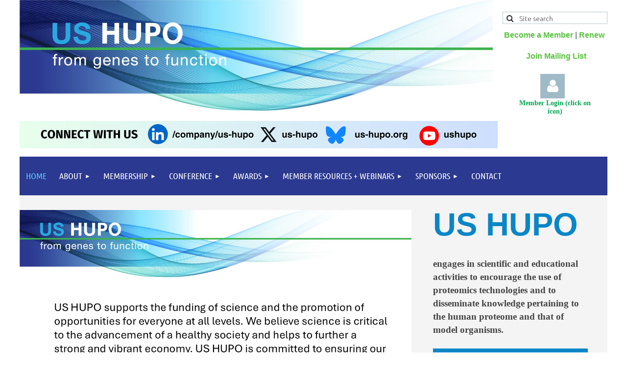

--- FILE ---
content_type: text/html; charset=utf-8
request_url: https://www.ushupo.org/
body_size: 16055
content:
<!DOCTYPE html>
<html lang="en" class="no-js ">
	<head id="Head1">
		<link rel="stylesheet" type="text/css" href="https://kit-pro.fontawesome.com/releases/latest/css/pro.min.css" />
<meta name="viewport" content="width=device-width, initial-scale=1.0">
<link href="https://www.ushupo.org/BuiltTheme/tinted_tiles_azure.v3.0/52e8d843/Styles/combined.css" rel="stylesheet" type="text/css" /><link href="https://www.ushupo.org/resources/theme/customStyles.css?t=637593548359100000" rel="stylesheet" type="text/css" /><link href="https://www.ushupo.org/resources/theme/user.css?t=637467523110000000" rel="stylesheet" type="text/css" /><link href="https://live-sf.wildapricot.org/WebUI/built9.12.1-8e232c8/scripts/public/react/index-84b33b4.css" rel="stylesheet" type="text/css" /><link href="https://live-sf.wildapricot.org/WebUI/built9.12.1-8e232c8/css/shared/ui/shared-ui-compiled.css" rel="stylesheet" type="text/css" /><script type="text/javascript" language="javascript" id="idJavaScriptEnvironment">var bonaPage_BuildVer='9.12.1-8e232c8';
var bonaPage_AdminBackendUrl = '/admin/';
var bonaPage_StatRes='https://live-sf.wildapricot.org/WebUI/';
var bonaPage_InternalPageType = { isUndefinedPage : false,isWebPage : true,isAdminPage : false,isDialogPage : false,isSystemPage : false,isErrorPage : false,isError404Page : false };
var bonaPage_PageView = { isAnonymousView : true,isMemberView : false,isAdminView : false };
var WidgetMode = 0;
var bonaPage_IsUserAnonymous = true;
var bonaPage_ThemeVer='52e8d843637467523110000000637593548359100000'; var bonaPage_ThemeId = 'tinted_tiles_azure.v3.0'; var bonaPage_ThemeVersion = '3.0';
var bonaPage_id='18140'; version_id='';
if (bonaPage_InternalPageType && (bonaPage_InternalPageType.isSystemPage || bonaPage_InternalPageType.isWebPage) && window.self !== window.top) { var success = true; try { var tmp = top.location.href; if (!tmp) { top.location = self.location; } } catch (err) { try { if (self != top) { top.location = self.location; } } catch (err) { try { if (self != top) { top = self; } success = false; } catch (err) { success = false; } } success = false; } if (!success) { window.onload = function() { document.open('text/html', 'replace'); document.write('<ht'+'ml><he'+'ad></he'+'ad><bo'+'dy><h1>Wrong document context!</h1></bo'+'dy></ht'+'ml>'); document.close(); } } }
try { function waMetricsGlobalHandler(args) { if (WA.topWindow.waMetricsOuterGlobalHandler && typeof(WA.topWindow.waMetricsOuterGlobalHandler) === 'function') { WA.topWindow.waMetricsOuterGlobalHandler(args); }}} catch(err) {}
 try { if (parent && parent.BonaPage) parent.BonaPage.implementBonaPage(window); } catch (err) { }
try { document.write('<style type="text/css"> .WaHideIfJSEnabled, .HideIfJSEnabled { display: none; } </style>'); } catch(err) {}
var bonaPage_WebPackRootPath = 'https://live-sf.wildapricot.org/WebUI/built9.12.1-8e232c8/scripts/public/react/';</script><script type="text/javascript" language="javascript" src="https://live-sf.wildapricot.org/WebUI/built9.12.1-8e232c8/scripts/shared/bonapagetop/bonapagetop-compiled.js" id="idBonaPageTop"></script><script type="text/javascript" language="javascript" src="https://live-sf.wildapricot.org/WebUI/built9.12.1-8e232c8/scripts/public/react/index-84b33b4.js" id="ReactPublicJs"></script><script type="text/javascript" language="javascript" src="https://live-sf.wildapricot.org/WebUI/built9.12.1-8e232c8/scripts/shared/ui/shared-ui-compiled.js" id="idSharedJs"></script><script type="text/javascript" language="javascript" src="https://live-sf.wildapricot.org/WebUI/built9.12.1-8e232c8/General.js" id=""></script><script type="text/javascript" language="javascript" src="https://www.ushupo.org/BuiltTheme/tinted_tiles_azure.v3.0/52e8d843/Scripts/combined.js" id=""></script><title>US HUPO - Home</title>
<meta property="og:image" content="https://www.ushupo.org/resources/Pictures/Website%20Header.jpg" /><link rel="search" type="application/opensearchdescription+xml" title="www.ushupo.org" href="/opensearch.ashx" /><meta name="google-site-verification" content="wEKbxK4ZDNRgSYy-WmKkJJ59VCfS5yB1r-NjPXnKRwQ" />

<script type="text/javascript">
try {
	console.log('hostname: '+window.location.hostname);
	if(!top.adminpanel && window.location.hostname != "us-hupo.org") {
		//window.location = "redirect URL";
		window.location.hostname = "us-hupo.org";
	}
}
catch(e) {}
</script>
<noscript>
	<meta http-equiv="refresh" content="0;https://us-hupo.org">
</noscript></head>
	<body id="PAGEID_18140" class="publicContentView LayoutMain">
<div class="mLayout layoutMain" id="mLayout">

<div class="mobilePanelContainer">
<div id="id_MobilePanel" data-componentId="MobilePanel" class="WaPlaceHolder WaPlaceHolderMobilePanel" style=""><div style=""><div id="id_QFpB82d" class="WaGadgetOnly WaGadgetMobilePanel  gadgetStyleNone" style="" data-componentId="QFpB82d" ><div class="mobilePanel">
	
	<div class="mobilePanelButton buttonMenu" title="Menu">Menu</div>
<div class="mobilePanelButton buttonLogin" title="Log in">Log in</div>
<div class="menuInner">
		<ul class="firstLevel">
<li class="sel ">
	<div class="item">
		<a href="https://www.ushupo.org/" title="Home"><span>Home</span></a>
</div>
</li>
	
<li class=" dir">
	<div class="item">
		<a href="https://www.ushupo.org/page-18148" title="About"><span>About</span></a>
<ul class="secondLevel">
<li class=" ">
	<div class="item">
		<a href="https://www.ushupo.org/About-Us" title="About Us"><span>About Us</span></a>
</div>
</li>
	
<li class=" ">
	<div class="item">
		<a href="https://www.ushupo.org/Board-of-Directors" title="Board of Directors"><span>Board of Directors</span></a>
</div>
</li>
	
<li class=" ">
	<div class="item">
		<a href="https://www.ushupo.org/Committees" title="Committees"><span>Committees</span></a>
</div>
</li>
	
<li class=" ">
	<div class="item">
		<a href="https://www.ushupo.org/ECR" title="ECR Group"><span>ECR Group</span></a>
</div>
</li>
	
<li class=" ">
	<div class="item">
		<a href="https://www.ushupo.org/advisoryboard" title="Advisory Board"><span>Advisory Board</span></a>
</div>
</li>
	
<li class=" ">
	<div class="item">
		<a href="https://www.ushupo.org/20-years" title="20 years"><span>20 years</span></a>
</div>
</li>
	
</ul>
</div>
</li>
	
<li class=" dir">
	<div class="item">
		<a href="https://www.ushupo.org/Membership" title="Membership"><span>Membership</span></a>
<ul class="secondLevel">
<li class=" ">
	<div class="item">
		<a href="https://www.ushupo.org/Information" title="Information"><span>Information</span></a>
</div>
</li>
	
<li class=" ">
	<div class="item">
		<a href="https://www.ushupo.org/Membership-Application" title="Membership Application"><span>Membership Application</span></a>
</div>
</li>
	
<li class=" ">
	<div class="item">
		<a href="https://www.ushupo.org/NewsletterArchive" title="Newsletter Archive"><span>Newsletter Archive</span></a>
</div>
</li>
	
<li class=" ">
	<div class="item">
		<a href="https://www.ushupo.org/LifetimeMembers" title="Lifetime Members"><span>Lifetime Members</span></a>
</div>
</li>
	
</ul>
</div>
</li>
	
<li class=" dir">
	<div class="item">
		<a href="https://www.ushupo.org/US-HUPO-Conference" title="Conference"><span>Conference</span></a>
<ul class="secondLevel">
<li class=" ">
	<div class="item">
		<a href="https://www.ushupo.org/US-HUPO-2026" title="US HUPO 2026"><span>US HUPO 2026</span></a>
</div>
</li>
	
<li class=" ">
	<div class="item">
		<a href="https://www.ushupo.org/ushupo2024gallery" title="US HUPO 2024 Photo Gallery"><span>US HUPO 2024 Photo Gallery</span></a>
</div>
</li>
	
<li class=" ">
	<div class="item">
		<a href="https://www.ushupo.org/Past-Conferences" title="Past Conferences"><span>Past Conferences</span></a>
</div>
</li>
	
<li class=" ">
	<div class="item">
		<a href="https://www.ushupo.org/Proteomic-Video-Competition" title="Proteomics Video Competition"><span>Proteomics Video Competition</span></a>
</div>
</li>
	
</ul>
</div>
</li>
	
<li class=" dir">
	<div class="item">
		<a href="https://www.ushupo.org/Awards" title="Awards"><span>Awards</span></a>
<ul class="secondLevel">
<li class=" ">
	<div class="item">
		<a href="https://www.ushupo.org/Distinguished-Contribution-Award" title="Distinguished Contribution Award"><span>Distinguished Contribution Award</span></a>
</div>
</li>
	
<li class=" ">
	<div class="item">
		<a href="https://www.ushupo.org/Exemplary-Achievements" title="Exemplary Achievements Award"><span>Exemplary Achievements Award</span></a>
</div>
</li>
	
<li class=" ">
	<div class="item">
		<a href="https://www.ushupo.org/Computational-Proteomics-Award" title="Computational Proteomics Award"><span>Computational Proteomics Award</span></a>
</div>
</li>
	
<li class=" ">
	<div class="item">
		<a href="https://www.ushupo.org/New-Investigator-Award" title="New Investigator Award"><span>New Investigator Award</span></a>
</div>
</li>
	
<li class=" ">
	<div class="item">
		<a href="https://www.ushupo.org/travelawards" title="Travel Awards"><span>Travel Awards</span></a>
</div>
</li>
	
</ul>
</div>
</li>
	
<li class=" dir">
	<div class="item">
		<a href="https://www.ushupo.org/US-HUPO-Resources" title="Member Resources + Webinars"><span>Member Resources + Webinars</span></a>
<ul class="secondLevel">
<li class=" ">
	<div class="item">
		<a href="https://www.ushupo.org/Webinars" title="Webinars"><span>Webinars</span></a>
</div>
</li>
	
<li class=" ">
	<div class="item">
		<a href="https://www.ushupo.org/Podcasts" title="Podcasts"><span>Podcasts</span></a>
</div>
</li>
	
<li class=" ">
	<div class="item">
		<a href="https://www.ushupo.org/US-HUPO-Job-Board" title="Job Board"><span>Job Board</span></a>
</div>
</li>
	
<li class=" ">
	<div class="item">
		<a href="https://www.ushupo.org/ECR-Education" title="ECR Education"><span>ECR Education</span></a>
</div>
</li>
	
<li class=" ">
	<div class="item">
		<a href="https://www.ushupo.org/Educational-Videos" title="Educational Videos"><span>Educational Videos</span></a>
</div>
</li>
	
<li class=" ">
	<div class="item">
		<a href="https://www.ushupo.org/Data-of-the-Month" title="Data of the Month"><span>Data of the Month</span></a>
</div>
</li>
	
<li class=" ">
	<div class="item">
		<a href="https://www.ushupo.org/POP-Stars" title="POP Stars"><span>POP Stars</span></a>
</div>
</li>
	
</ul>
</div>
</li>
	
<li class=" dir">
	<div class="item">
		<a href="https://www.ushupo.org/Sponsors" title="Sponsors"><span>Sponsors</span></a>
<ul class="secondLevel">
<li class=" ">
	<div class="item">
		<a href="https://www.ushupo.org/MajorSponsors" title="Major Sponsors"><span>Major Sponsors</span></a>
</div>
</li>
	
<li class=" ">
	<div class="item">
		<a href="https://www.ushupo.org/supporternews" title="Supporter News"><span>Supporter News</span></a>
</div>
</li>
	
<li class=" ">
	<div class="item">
		<a href="https://www.ushupo.org/Become-a-Sponsor" title="Become a Sponsor"><span>Become a Sponsor</span></a>
</div>
</li>
	
</ul>
</div>
</li>
	
<li class=" ">
	<div class="item">
		<a href="https://www.ushupo.org/Contact" title="Contact"><span>Contact</span></a>
</div>
</li>
	
</ul>
	</div>

	<div class="loginInner">
<div class="loginContainerForm oAuthIsfalse">
<form method="post" action="https://www.ushupo.org/Sys/Login" id="id_QFpB82d_form" class="generalLoginBox"  data-disableInAdminMode="true">
<input type="hidden" name="ReturnUrl" id="id_QFpB82d_returnUrl" value="">
				<input type="hidden" name="browserData" id="id_QFpB82d_browserField">
<div class="loginUserName">
<div class="loginUserNameTextBox">
		<input name="email" type="text" maxlength="100" placeholder="Email"  id="id_QFpB82d_userName" tabindex="1" class="emailTextBoxControl"/>
	</div>
</div><div class="loginPassword">
<div class="loginPasswordTextBox">
		<input name="password" type="password" placeholder="Password" maxlength="50" id="id_QFpB82d_password" tabindex="2" class="passwordTextBoxControl" autocomplete="off"/>
	</div>
</div> 
    <input id="g-recaptcha-invisible_QFpB82d" name="g-recaptcha-invisible" value="recaptcha" type="hidden"/> 
    <div id="recapcha_placeholder_QFpB82d" style="display:none"></div>
    <span id="idReCaptchaValidator_QFpB82d" errorMessage="Please verify that you are not a robot" style="display:none" validatorType="method" ></span>
    <script>
        $("#idReCaptchaValidator_QFpB82d").on( "wavalidate", function(event, validationResult) {
            if (grecaptcha.getResponse(widgetId_QFpB82d).length == 0){
                grecaptcha.execute(widgetId_QFpB82d);	
                validationResult.shouldStopValidation = true;
                return;
            }

            validationResult.result = true;
        });
  
            var widgetId_QFpB82d;

            var onloadCallback_QFpB82d = function() {
                // Renders the HTML element with id 'recapcha_placeholder_QFpB82d' as a reCAPTCHA widget.
                // The id of the reCAPTCHA widget is assigned to 'widgetId_QFpB82d'.
                widgetId_QFpB82d = grecaptcha.render('recapcha_placeholder_QFpB82d', {
                'sitekey' : '6LfmM_UhAAAAAJSHT-BwkAlQgN0mMViOmaK7oEIV',
                'size': 'invisible',
                'callback': function(){
                    document.getElementById('g-recaptcha-invisible_QFpB82d').form.submit();
                },
                'theme' : 'light'
            });
        };
    </script>
	
    <script src="https://www.google.com/recaptcha/api.js?onload=onloadCallback_QFpB82d&render=explicit" async defer></script>

 <div class="loginActionRememberMe">
		<input id="id_QFpB82d_rememberMe" type="checkbox" name="rememberMe" tabindex="3" class="rememberMeCheckboxControl"/>
		<label for="id_QFpB82d_rememberMe">Remember me</label>
	</div>
<div class="loginPasswordForgot">
		<a href="https://www.ushupo.org/Sys/ResetPasswordRequest">Forgot password</a>
	</div>
<div class="loginAction">
	<input type="submit" name="ctl03$ctl02$loginViewControl$loginControl$Login" value="Log in" id="id_QFpB82d_loginAction" onclick="if (!browserInfo.clientCookiesEnabled()) {alert('Warning: browser cookies disabled. Please enable them to use this website.'); return false;}" tabindex="4" class="loginButton loginButtonControl"/>
</div></form></div>
</div>

</div>

<script type="text/javascript">

jq$(function()
{
	var gadget = jq$('#id_QFpB82d'),
		menuContainer = gadget.find('.menuInner'),
		loginContainer = gadget.find('.loginInner');

	gadget.find('.buttonMenu').on("click",function()
	{
		menuContainer.toggle();
		loginContainer.hide();
		jq$(this).toggleClass('active');
        jq$('.buttonLogin').removeClass('active');
		return false;
	});

	gadget.find('.buttonLogin').on("click",function()
	{
		loginContainer.toggle();
		menuContainer.hide();
		jq$(this).toggleClass('active');
        jq$('.buttonMenu').removeClass('active');
		return false;
	});

	gadget.find('.mobilePanel').on("click",function(event)
	{
        if( !(jq$(event.target).parents('.loginInner').size() || event.target.className == 'loginInner') )
        {
            menuContainer.hide();
            loginContainer.hide();
            jq$('.buttonLogin').removeClass('active');
            jq$('.buttonMenu').removeClass('active');
        }

        event.stopPropagation();
	});

	jq$('body').on("click",function()
	{
		menuContainer.hide();
		loginContainer.hide();
		jq$('.buttonLogin').removeClass('active');
        jq$('.buttonMenu').removeClass('active');
	});


	// login
	var browserField = document.getElementById('id_QFpB82d' + '_browserField');

	if (browserField)
	{
		browserField.value = browserInfo.getBrowserCapabilitiesData();
	}

	jq$('#id_QFpB82d' + '_form').FormValidate();
	jq$('.WaGadgetMobilePanel form').attr('data-disableInAdminMode', 'false');

});

</script></div></div>
</div></div>

		<!-- header zone -->
		<div class="zonePlace zoneHeader1">
<div id="idHeaderContentHolder" data-componentId="Header" class="WaPlaceHolder WaPlaceHolderHeader" style="background-color:transparent;"><div style=""><div id="id_vE5ChzK" class="WaGadgetFirst WaGadgetContent  gadgetStyleNone" style="display:none;" data-componentId="vE5ChzK" ><div class="gadgetStyleBody gadgetContentEditableArea" style="" data-editableArea="0" data-areaHeight="auto">
<p><br></p></div>
</div><div id="id_gTfRZpn" data-componentId="gTfRZpn" class="WaLayoutContainer" style=""><table cellspacing="0" cellpadding="0" class="WaLayoutTable" style=""><tr data-componentId="gTfRZpn_row" class="WaLayoutRow"><td id="id_e5kbLla" data-componentId="e5kbLla" class="WaLayoutItem" style="width:82%;"><div id="id_TyJ6rUS" class="WaLayoutPlaceHolder placeHolderContainer" data-componentId="TyJ6rUS" style=""><div style=""><div id="id_KZfwvFH" class="WaGadgetFirst WaGadgetContent  gadgetStyleNone" style="margin-top:0px;margin-bottom:0px;background-color:#FFFFFF;" data-componentId="KZfwvFH" ><div class="gadgetStyleBody gadgetContentEditableArea" style="padding-top:0px;padding-bottom:0px;" data-editableArea="0" data-areaHeight="auto">
<table width="99%" cellpadding="0" cellspacing="0" watable="1" class="contStyleExcSimpleTable" style="border-collapse: collapse; border: 0px solid rgb(153, 153, 153); line-height: 32px;"><tbody><tr><td style="border: 0px solid rgb(153, 153, 153);" valign="top" align="left"></td><td style="border: 0px solid rgb(153, 153, 153);" valign="top"><span><font color="#5BC7FF" style="font-size: 12px;"><br></font></span></td>

      <td style="border: 0px solid rgb(153, 153, 153);" width="" height="" align=""></td>

      <td style="border: 0px solid rgb(153, 153, 153);" width="" height="" align=""><img src="/resources/Pictures/Website%20Header.jpg" alt="" title="" border="0" width="1001" height="245"></td>
    </tr>
  </tbody>
</table></div>
</div><div id="id_RLsN6Rn" class="WaGadgetLast WaGadgetContent  gadgetStyleNone" style="" data-componentId="RLsN6Rn" ><div class="gadgetStyleBody gadgetContentEditableArea" style="" data-editableArea="0" data-areaHeight="auto">
<p><img src="/resources/Pictures/US%20HUPO%20Socials%20Homepage.png" alt="" title="" border="0"><br></p></div>
</div></div></div></td><td style="" data-componentId="e5kbLla_separator" class="WaLayoutSeparator"><div style="width: inherit;"></div></td><td id="id_RtBxjop" data-componentId="RtBxjop" class="WaLayoutItem" style="background-color:#FFFFFF;width:18%;"><div id="id_j8KDp9U" class="WaLayoutPlaceHolder placeHolderContainer" data-componentId="j8KDp9U" style=""><div style=""><div id="id_7N3iRzd" class="WaGadgetFirst WaGadgetSiteSearch  gadgetStyleNone" style="margin-top:24px;margin-bottom:10px;margin-left:0px;" data-componentId="7N3iRzd" ><div class="gadgetStyleBody " style=""  data-areaHeight="auto">
<div class="searchBoxOuter alignLeft">
	<div class="searchBox">
<form method="post" action="https://www.ushupo.org/Sys/Search" id="id_7N3iRzd_form" class="generalSearchBox"  data-disableInAdminMode="true">
<span class="searchBoxFieldContainer"><input class="searchBoxField" type="text" name="searchString" id="idid_7N3iRzd_searchBox" value="" maxlength="300" autocomplete="off"  placeholder="Site search"></span>
<div class="autoSuggestionBox" id="idid_7N3iRzd_resultDiv"></div>
</form></div>
	</div>
	<script type="text/javascript">
		(function(){

			function init()
			{
				var model = {};
				model.gadgetId = 'idid_7N3iRzd';
				model.searchBoxId = 'idid_7N3iRzd_searchBox';
				model.resultDivId = 'idid_7N3iRzd_resultDiv';
				model.selectedTypes = '7';
				model.searchTemplate = 'https://www.ushupo.org/Sys/Search?q={0}&types={1}&page={2}';
				model.searchActionUrl = '/Sys/Search/DoSearch';
				model.GoToSearchPageTextTemplate = 'Search for &#39;{0}&#39;';
				model.autoSuggest = true;
				var WASiteSearch = new WASiteSearchGadget(model);
			}

			jq$(document).ready(init);
		}) ();
	</script>
</div>
</div><div id="id_8fh91lJ" class="WaGadget WaGadgetContent  gadgetStyleNone" style="" data-componentId="8fh91lJ" ><div class="gadgetStyleBody gadgetContentEditableArea" style="padding-bottom:0px;" data-editableArea="0" data-areaHeight="auto">
<p align="center"><font color="#2B475B" face="Helvetica" style="font-size: 16px;"><font color="#2B475B" style=""><a href="/Membership-Application" title="Hover">Become a Member</a>&nbsp;</font>| <a href="/Sys/Profile" style="">Renew</a>&nbsp;</font></p><p align="center"><font color="#2B475B" face="Helvetica" style="font-size: 16px;">&nbsp;<a href="/Contact">Join Mailing List</a></font></p></div>
</div><div id="id_pDCbigG" class="WaGadget WaGadgetLoginForm  gadgetStyleNone" style="margin-top:24px;margin-right:10px;margin-bottom:0px;" data-componentId="pDCbigG" ><div class="loginContainer alignCenter">
			<div class="loginContainerInner">
				<a id="id_pDCbigG_loginLink" class="loginLink">Log in</a>
				<div id="id_pDCbigG_loginContainer" class="loginPanel">

					<div class="loginContainerForm oAuthIstrue">
						<div class="loginContainerFormInner">
<div class="openAuthFormContainer">
<form method="post" action="https://www.ushupo.org/Sys/Login/ExternalLogin" id="id_pDCbigG_oAuthForm" class="oAuthForm"  data-disableInAdminMode="true">
<div id="id_pDCbigG_container" class="oAuthButtonsContainer">
			  <!--  <a class="wa-authenticateLoginLink facebook" provider="Facebook">
					<span class="authenticateLoginIcon" provider="Facebook"></span>
					<span class="authenticateLoginText" provider="Facebook">Log in with Facebook</span>
			  </a> --> <a class="wa-authenticateLoginLink googlePlus" provider="GooglePlus">
					<span class="authenticateLoginIcon" provider="GooglePlus"></span>
					<span class="authenticateLoginText" provider="GooglePlus">Log in with Google</span>
			  </a><a class="wa-authenticateLoginLink microsoft" provider="Microsoft">
					<span class="authenticateLoginIcon" provider="Microsoft"></span>
					<span class="authenticateLoginText" provider="Microsoft">Log in with Microsoft</span>
			  </a> <!-- <a class="wa-authenticateLoginLink apple" provider="Apple">
					<span class="authenticateLoginIcon" provider="Apple"></span>
					<span class="authenticateLoginText" provider="Apple">Log in with Apple</span>
			  </a> -->
			  <input type="hidden" name="ReturnUrl" value="" />
			  <input type="hidden" name="Provider" class="oAuthProvider" value="Undefined" />   
              <input type="hidden" id="id_pDCbigG_browserCapabilities" name="browserCapabilities" />  
			</div>
</form></div>
 
    <script type="text/javascript" language="javascript">
        jq$(document).ready(function()
		{
            new OAuthButtons({id:'id_pDCbigG', formId: 'id_pDCbigG_oAuthForm'});
		});
    </script>
<form method="post" action="https://www.ushupo.org/Sys/Login" id="id_pDCbigG_form" class="generalLoginBox"  data-disableInAdminMode="true">
<input type="hidden" name="ReturnUrl" id="id_pDCbigG_returnUrl" value="">
								<input type="hidden" name="CurrentUrl" id="id_pDCbigG_currentUrl" value="">
								<input type="hidden" name="browserData" id="id_pDCbigG_browserField">
<div class="loginUserName">
<div class="loginUserNameTextBox">
		<input name="email" type="text" maxlength="100" placeholder="Email"  id="id_pDCbigG_userName" tabindex="1" class="emailTextBoxControl"/>
	</div>
</div><div class="loginPassword">
    <div class="loginPasswordTextBox">
		<div class="password-wrapper">
			<input 
				name="password" 
				type="password" 
placeholder="Password" 
				maxlength="50" 
				id="id_pDCbigG_password" 
				tabindex="2" 
				class="passwordTextBoxControl" 
				autocomplete="off"
			/>
			<i class="fa fa-eye-slash toggle-password" toggle="#id_pDCbigG_password"></i>
		</div>
    </div>
</div>
<script>
  if (!window.__passwordToggleInitialized) {
    window.__passwordToggleInitialized = true;

    $(document).ready(function () {
      $('.toggle-password').each(function () {
        const $icon = $(this);
        const selector = $icon.attr('toggle');
        if (!selector) return;

        const $input = selector.startsWith('#') ? $(selector) : $('#' + selector);
        if (!$input.length) return;

        $icon.on('click', function () {
          try {
            const inputEl = $input[0];
            const currentType = inputEl.getAttribute('type');

            if (currentType === 'password') {
              inputEl.setAttribute('type', 'text');
              $icon.removeClass('fa-eye-slash').addClass('fa-eye');
            } else {
              inputEl.setAttribute('type', 'password');
              $icon.removeClass('fa-eye').addClass('fa-eye-slash');
            }
          } catch (err) {
            console.warn('Password toggle error:', err.message);
          }
        });
      });
    });
  }
</script>
<div class="loginActionRememberMe">
		<input id="id_pDCbigG_rememberMe" type="checkbox" name="rememberMe" tabindex="3" class="rememberMeCheckboxControl"/>
		<label for="id_pDCbigG_rememberMe">Remember me</label>
	</div>
	  
             
    <input id="g-recaptcha-invisible_pDCbigG" name="g-recaptcha-invisible" value="recaptcha" type="hidden"/> 
    <div id="recapcha_placeholder_pDCbigG" style="display:none"></div>
    <span id="idReCaptchaValidator_pDCbigG" errorMessage="Please verify that you are not a robot" style="display:none" validatorType="method" ></span>
    <script>
        $("#idReCaptchaValidator_pDCbigG").on( "wavalidate", function(event, validationResult) {
            if (grecaptcha.getResponse(widgetId_pDCbigG).length == 0){
                grecaptcha.execute(widgetId_pDCbigG);	
                validationResult.shouldStopValidation = true;
                return;
            }

            validationResult.result = true;
        });
  
            var widgetId_pDCbigG;

            var onloadCallback_pDCbigG = function() {
                // Renders the HTML element with id 'recapcha_placeholder_pDCbigG' as a reCAPTCHA widget.
                // The id of the reCAPTCHA widget is assigned to 'widgetId_pDCbigG'.
                widgetId_pDCbigG = grecaptcha.render('recapcha_placeholder_pDCbigG', {
                'sitekey' : '6LfmM_UhAAAAAJSHT-BwkAlQgN0mMViOmaK7oEIV',
                'size': 'invisible',
                'callback': function(){
                    document.getElementById('g-recaptcha-invisible_pDCbigG').form.submit();
                },
                'theme' : 'light'
            });
        };
    </script>
	
    <script src="https://www.google.com/recaptcha/api.js?onload=onloadCallback_pDCbigG&render=explicit" async defer></script>

  
      <div class="loginAction">
	<input type="submit" name="ctl03$ctl02$loginViewControl$loginControl$Login" value="Log in" id="id_pDCbigG_loginAction" onclick="if (!WA.isWidgetMode && !browserInfo.clientCookiesEnabled()) {alert('Warning: browser cookies disabled. Please enable them to use this website.'); return false;}" tabindex="4" class="loginButton loginButtonControl"/>
</div><div class="loginPasswordForgot">
		<a rel="nofollow" href="https://www.ushupo.org/Sys/ResetPasswordRequest">Forgot password</a>
	</div>
</form></div>
					</div>

				</div>
			</div>
		</div>

<script>
	jq$(function()
	{
		var gadgetId = jq$('#id_pDCbigG'),
			containerBox = gadgetId.find('.loginPanel'),
			loginLink = gadgetId.find('.loginLink'),
			transitionTime = 300;

		containerBox.isOpening = false;

		loginLink.on('click',function(e)
		{
			if ( containerBox.css("visibility") == 'visible' )
			{
				loginLink.removeClass('hover');
				containerBox.animate({ 'opacity': '0' }, transitionTime, function()
				{
					containerBox.css('visibility','hidden');
					containerBox.css('display','none');
				});
			}
			else
			{
				loginLink.addClass('hover');
				containerBox.isOpening = true;
				containerBox.css('display','block');
				containerBox.css('visibility','visible');
				containerBox.animate({ 'opacity': '1' }, transitionTime, function()
				{
					containerBox.isOpening = false;
				});
			}
		});

		containerBox.on('click', function(e)
		{
			e.stopPropagation();
		});

		jq$('body').on('click',function()
		{
			if ( containerBox.css("visibility") == 'visible' && !containerBox.isOpening )
			{
				loginLink.removeClass('hover');
				containerBox.animate({ 'opacity': '0' }, transitionTime, function()
				{
					containerBox.css('visibility','hidden');
					containerBox.css('display','none');
				});
			}
		});


		var browserField = document.getElementById('id_pDCbigG' + '_browserField');

		if (browserField)
		{
			browserField.value = browserInfo.getBrowserCapabilitiesData();
		}

		jq$('#id_pDCbigG' + '_form').FormValidate();
		jq$('.WaGadgetLoginForm form').attr('data-disableInAdminMode', 'false');
	});
	</script>
	
</div><div id="id_HfaFtYt" class="WaGadgetLast WaGadgetContent  gadgetStyle002" style="margin-right:0px;margin-bottom:0px;background-color:transparent;height:63px;" data-componentId="HfaFtYt" ><div class="gadgetStyleBody gadgetContentEditableArea" style="padding-top:0px;" data-editableArea="0" data-areaHeight="auto">
<p align="center" style="line-height: 14px; margin-bottom: 1em !important;"><font face="Verdana" color="#00a651" style="font-size: 14px;"><strong style="">Member Login (click on icon)</strong></font></p><p align="center" style="font-size: 18px; line-height: 16px; margin-bottom: 1em !important;"><font face="Verdana" style="font-size: 18px;"><strong style=""><br></strong></font></p></div>
<script type="text/javascript">if (window.WA) { new WaContentGadgetResizer({ id: 'id_HfaFtYt' }); }</script>
</div></div></div></td></tr></table> </div><div id="id_yOhi7Wr" class="WaGadgetLast WaGadgetMenuHorizontal  gadgetStyleNone" style="margin-bottom:0px;" data-componentId="yOhi7Wr" ><div class="menuBackground"></div>
<div class="menuInner">
	<ul class="firstLevel">
<li class="sel ">
	<div class="item">
		<a href="https://www.ushupo.org/" title="Home"><span>Home</span></a>
</div>
</li>
	
<li class=" dir">
	<div class="item">
		<a href="https://www.ushupo.org/page-18148" title="About"><span>About</span></a>
<ul class="secondLevel">
<li class=" ">
	<div class="item">
		<a href="https://www.ushupo.org/About-Us" title="About Us"><span>About Us</span></a>
</div>
</li>
	
<li class=" ">
	<div class="item">
		<a href="https://www.ushupo.org/Board-of-Directors" title="Board of Directors"><span>Board of Directors</span></a>
</div>
</li>
	
<li class=" ">
	<div class="item">
		<a href="https://www.ushupo.org/Committees" title="Committees"><span>Committees</span></a>
</div>
</li>
	
<li class=" ">
	<div class="item">
		<a href="https://www.ushupo.org/ECR" title="ECR Group"><span>ECR Group</span></a>
</div>
</li>
	
<li class=" ">
	<div class="item">
		<a href="https://www.ushupo.org/advisoryboard" title="Advisory Board"><span>Advisory Board</span></a>
</div>
</li>
	
<li class=" ">
	<div class="item">
		<a href="https://www.ushupo.org/20-years" title="20 years"><span>20 years</span></a>
</div>
</li>
	
</ul>
</div>
</li>
	
<li class=" dir">
	<div class="item">
		<a href="https://www.ushupo.org/Membership" title="Membership"><span>Membership</span></a>
<ul class="secondLevel">
<li class=" ">
	<div class="item">
		<a href="https://www.ushupo.org/Information" title="Information"><span>Information</span></a>
</div>
</li>
	
<li class=" ">
	<div class="item">
		<a href="https://www.ushupo.org/Membership-Application" title="Membership Application"><span>Membership Application</span></a>
</div>
</li>
	
<li class=" ">
	<div class="item">
		<a href="https://www.ushupo.org/NewsletterArchive" title="Newsletter Archive"><span>Newsletter Archive</span></a>
</div>
</li>
	
<li class=" ">
	<div class="item">
		<a href="https://www.ushupo.org/LifetimeMembers" title="Lifetime Members"><span>Lifetime Members</span></a>
</div>
</li>
	
</ul>
</div>
</li>
	
<li class=" dir">
	<div class="item">
		<a href="https://www.ushupo.org/US-HUPO-Conference" title="Conference"><span>Conference</span></a>
<ul class="secondLevel">
<li class=" ">
	<div class="item">
		<a href="https://www.ushupo.org/US-HUPO-2026" title="US HUPO 2026"><span>US HUPO 2026</span></a>
</div>
</li>
	
<li class=" ">
	<div class="item">
		<a href="https://www.ushupo.org/ushupo2024gallery" title="US HUPO 2024 Photo Gallery"><span>US HUPO 2024 Photo Gallery</span></a>
</div>
</li>
	
<li class=" ">
	<div class="item">
		<a href="https://www.ushupo.org/Past-Conferences" title="Past Conferences"><span>Past Conferences</span></a>
</div>
</li>
	
<li class=" ">
	<div class="item">
		<a href="https://www.ushupo.org/Proteomic-Video-Competition" title="Proteomics Video Competition"><span>Proteomics Video Competition</span></a>
</div>
</li>
	
</ul>
</div>
</li>
	
<li class=" dir">
	<div class="item">
		<a href="https://www.ushupo.org/Awards" title="Awards"><span>Awards</span></a>
<ul class="secondLevel">
<li class=" ">
	<div class="item">
		<a href="https://www.ushupo.org/Distinguished-Contribution-Award" title="Distinguished Contribution Award"><span>Distinguished Contribution Award</span></a>
</div>
</li>
	
<li class=" ">
	<div class="item">
		<a href="https://www.ushupo.org/Exemplary-Achievements" title="Exemplary Achievements Award"><span>Exemplary Achievements Award</span></a>
</div>
</li>
	
<li class=" ">
	<div class="item">
		<a href="https://www.ushupo.org/Computational-Proteomics-Award" title="Computational Proteomics Award"><span>Computational Proteomics Award</span></a>
</div>
</li>
	
<li class=" ">
	<div class="item">
		<a href="https://www.ushupo.org/New-Investigator-Award" title="New Investigator Award"><span>New Investigator Award</span></a>
</div>
</li>
	
<li class=" ">
	<div class="item">
		<a href="https://www.ushupo.org/travelawards" title="Travel Awards"><span>Travel Awards</span></a>
</div>
</li>
	
</ul>
</div>
</li>
	
<li class=" dir">
	<div class="item">
		<a href="https://www.ushupo.org/US-HUPO-Resources" title="Member Resources + Webinars"><span>Member Resources + Webinars</span></a>
<ul class="secondLevel">
<li class=" ">
	<div class="item">
		<a href="https://www.ushupo.org/Webinars" title="Webinars"><span>Webinars</span></a>
</div>
</li>
	
<li class=" ">
	<div class="item">
		<a href="https://www.ushupo.org/Podcasts" title="Podcasts"><span>Podcasts</span></a>
</div>
</li>
	
<li class=" ">
	<div class="item">
		<a href="https://www.ushupo.org/US-HUPO-Job-Board" title="Job Board"><span>Job Board</span></a>
</div>
</li>
	
<li class=" ">
	<div class="item">
		<a href="https://www.ushupo.org/ECR-Education" title="ECR Education"><span>ECR Education</span></a>
</div>
</li>
	
<li class=" ">
	<div class="item">
		<a href="https://www.ushupo.org/Educational-Videos" title="Educational Videos"><span>Educational Videos</span></a>
</div>
</li>
	
<li class=" ">
	<div class="item">
		<a href="https://www.ushupo.org/Data-of-the-Month" title="Data of the Month"><span>Data of the Month</span></a>
</div>
</li>
	
<li class=" ">
	<div class="item">
		<a href="https://www.ushupo.org/POP-Stars" title="POP Stars"><span>POP Stars</span></a>
</div>
</li>
	
</ul>
</div>
</li>
	
<li class=" dir">
	<div class="item">
		<a href="https://www.ushupo.org/Sponsors" title="Sponsors"><span>Sponsors</span></a>
<ul class="secondLevel">
<li class=" ">
	<div class="item">
		<a href="https://www.ushupo.org/MajorSponsors" title="Major Sponsors"><span>Major Sponsors</span></a>
</div>
</li>
	
<li class=" ">
	<div class="item">
		<a href="https://www.ushupo.org/supporternews" title="Supporter News"><span>Supporter News</span></a>
</div>
</li>
	
<li class=" ">
	<div class="item">
		<a href="https://www.ushupo.org/Become-a-Sponsor" title="Become a Sponsor"><span>Become a Sponsor</span></a>
</div>
</li>
	
</ul>
</div>
</li>
	
<li class=" ">
	<div class="item">
		<a href="https://www.ushupo.org/Contact" title="Contact"><span>Contact</span></a>
</div>
</li>
	
</ul>
</div>


<script type="text/javascript">

	jq$(function()
	{

		WebFont.load({
			custom: {
				families: ['Ubuntu', 'Ubuntu condensed']
			},
			active: function()
			{
				resizeMenu();
			}
		});


		var gadgetHorMenu = jq$('#id_yOhi7Wr'),
			gadgetHorMenuContainer = gadgetHorMenu.find('.menuInner'),
			firstLevelMenu = gadgetHorMenu.find('ul.firstLevel'),
			holderInitialMenu = firstLevelMenu.children(),
			outsideItems = null,
			phantomElement = '<li class="phantom"><div class="item"><a href="#"><span>&#x2261;</span></a><ul class="secondLevel"></ul></div></li>',
			placeHolder = gadgetHorMenu.parents('.WaLayoutPlaceHolder'),
			placeHolderId = placeHolder && placeHolder.attr('data-componentId'),
			mobileState = false,
			isTouchSupported = !!(('ontouchstart' in window) || (window.DocumentTouch && document instanceof DocumentTouch) || (navigator.msPointerEnabled && navigator.msMaxTouchPoints));


		function resizeMenu()
		{
			var i,
				len,
				fitMenuWidth = 0,
				menuItemPhantomWidth = 80;

			firstLevelMenu.html( holderInitialMenu).removeClass('adapted').css({ width: 'auto' }); // restore initial menu

			if( firstLevelMenu.width() > gadgetHorMenuContainer.width() ) // if menu oversize
			{
				menuItemPhantomWidth = firstLevelMenu.addClass('adapted').append( phantomElement).children('.phantom').width();

				for( i = 0, len = holderInitialMenu.size(); i <= len; i++ )
				{
					fitMenuWidth += jq$( holderInitialMenu.get(i) ).width();

					if( fitMenuWidth + menuItemPhantomWidth > gadgetHorMenuContainer.width() )
					{
						outsideItems = firstLevelMenu.children(':gt('+(i-1)+'):not(.phantom)').remove();
						firstLevelMenu.find('.phantom > .item > ul').append( outsideItems);
						gadgetHorMenuContainer.css('overflow','visible');
						break;
					}
				}
				gadgetHorMenu.find('.phantom > .item > a').click(function(){ return false; });
			}

			disableFirstTouch();

			firstLevelMenu.css( 'width', '' ); // restore initial menu width
			firstLevelMenu.children().removeClass('last-child').eq(-1).addClass('last-child'); // add last-child mark
		}

		jq$(window).resize(function()
		{
			resizeMenu();
		});

		function onLayoutColumnResized(sender, args)
		{
			args = args || {};

			if (placeHolderId && (placeHolderId == args.leftColPlaceHolderId || placeHolderId == args.rightColPlaceHolderId))
			{
				resizeMenu();
			}
		}

		BonaPage.addPageStateHandler(BonaPage.PAGE_PARSED, function() { WA.Gadgets.LayoutColumnResized.addHandler(onLayoutColumnResized); });
		BonaPage.addPageStateHandler(BonaPage.PAGE_UNLOADED, function() { WA.Gadgets.LayoutColumnResized.removeHandler(onLayoutColumnResized); });


        function disableFirstTouch()
        {
          if (!isTouchSupported) return;

          jq$('#id_yOhi7Wr').find('.menuInner li.dir > .item > a').on( 'click', function(event)
          {
            if( !this.touchCounter )
              this.touchCounter = 0;

            if( this.touchCounter >= 1 )
            {
              this.touchCounter = 0;
              return true;
            }
            this.touchCounter++;

            if (!mobileState)
            {
              WA.stopEventDefault(event);
            }
          });

          jq$('#id_yOhi7Wr').find('.menuInner li.dir > .item > a').on( 'mouseout', function(event)
          {
            if( !this.touchCounter )
              this.touchCounter = 0;
            this.touchCounter = 0;
          });
        }

        disableFirstTouch();
	});
</script></div></div>
</div></div>
		<div class="zonePlace zoneHeader2">
<div id="id_Header1" data-componentId="Header1" class="WaPlaceHolder WaPlaceHolderHeader1" style=""><div style="padding-top:0px;padding-right:0px;padding-bottom:0px;padding-left:0px;"><div id="id_bIs1fQx" data-componentId="bIs1fQx" class="WaLayoutContainerOnly" style="margin-top:0px;margin-right:0px;margin-bottom:0px;margin-left:0px;background-color:#F4F4F4;"><table cellspacing="0" cellpadding="0" class="WaLayoutTable" style=""><tr data-componentId="bIs1fQx_row" class="WaLayoutRow"><td id="id_qqLtpqY" data-componentId="qqLtpqY" class="WaLayoutItem" style="width:67%;"><div id="id_DRTn8LA" class="WaLayoutPlaceHolder placeHolderContainer" data-componentId="DRTn8LA" style=""><div style="padding-top:30px;padding-right:4px;padding-bottom:0px;padding-left:0px;"><div id="id_ttvAsJd" class="WaGadgetOnly WaGadgetSlideshow  gadgetStyleNone" style="" data-componentId="ttvAsJd" ><div class="gadgetStyleBody " style=""  data-areaHeight="auto">
<script language="javascript">
		jq$(function(){

			var imgAmount = jq$('#camera_wrap_ttvAsJd > div').size();
			var cameraNavigation = ( imgAmount <= 1 ) ? false : false,
					cameraAutoAdvance = ( imgAmount <= 1 ) ? false : true;

			jq$('#camera_wrap_ttvAsJd').camera
			({
				componentId: 'ttvAsJd',
				loader: 'none',
				barPosition: 'top',
				fx: 'simpleFade',
				time: (5*1000),
				transPeriod: (750),
				portrait: false,
				randomSlide: false,
				playPause: false,
				pauseOnClick: false,
				thumbnails: cameraNavigation,
				pagination: false,
				navigation: cameraNavigation,
				autoAdvance: cameraAutoAdvance,
				mobileAutoAdvance: cameraAutoAdvance,
				height: '56%'			});
		});
	</script>

	<div class="camera_wrap camera_charcoal_skin" id="camera_wrap_ttvAsJd">
<div data-link="" data-src="https://www.ushupo.org/resources/Pictures/Home%20Page%20Slideshow%20Photos/Science%20Support%202.22.25.jpg" data-target="" data-thumb="https://www.ushupo.org/resources/Pictures/Home%20Page%20Slideshow%20Photos/Science%20Support%202.22.25.jpg" data-title="">
    </div><div data-link="" data-src="https://www.ushupo.org/resources/Pictures/Home%20Page%20Slideshow%20Photos/shutterstock_622526735.jpg" data-target="" data-thumb="https://www.ushupo.org/resources/Pictures/Home%20Page%20Slideshow%20Photos/shutterstock_622526735.jpg" data-title="">
    </div><div data-link="" data-src="https://www.ushupo.org/resources/Pictures/Home%20Page%20Slideshow%20Photos/US%20HUPO%202026%20Save%20the%20Date.png" data-target="" data-thumb="https://www.ushupo.org/resources/Pictures/Home%20Page%20Slideshow%20Photos/US%20HUPO%202026%20Save%20the%20Date.png" data-title="">
    </div></div>
</div>
</div></div></div></td><td style="width:0px;display:none;" data-componentId="qqLtpqY_separator" class="WaLayoutSeparator"><div style="width: inherit;"></div></td><td id="id_I9MKf9v" data-componentId="I9MKf9v" class="WaLayoutItem" style="width:33%;"><div id="id_2pRIG9I" class="WaLayoutPlaceHolder placeHolderContainer" data-componentId="2pRIG9I" style=""><div style="padding-top:30px;padding-right:40px;padding-bottom:0px;padding-left:40px;"><div id="id_ebRd6sf" class="WaGadgetFirst WaGadgetContent  gadgetStyleNone" style="" data-componentId="ebRd6sf" ><div class="gadgetStyleBody gadgetContentEditableArea" style="" data-editableArea="0" data-areaHeight="auto">
<p style="line-height: 59px;"><strong><font face="Helvetica" color="#0986c7" style="font-size: 65px;">US HUPO</font></strong><br></p></div>
</div><div id="id_418v84j" class="WaGadget WaGadgetContent  gadgetStyle001" style="margin-top:0px;margin-right:0px;margin-bottom:0px;margin-left:0px;" data-componentId="418v84j" ><div class="gadgetStyleBody gadgetContentEditableArea" style="padding-top:0px;padding-right:0px;padding-bottom:15px;padding-left:0px;" data-editableArea="0" data-areaHeight="auto">
<p><strong style="font-family: Verdana;"><font style=""><font style=""><font color="#444444" style=""><font style="font-size: 19px;">engages in scientific and educational activities to encourage the use of proteomics technologies and to disseminate knowledge pertaining to the human proteome and that of model organisms.</font></font></font></font></strong></p></div>
</div><div id="id_zXfLAGd" class="WaGadget WaGadgetContent  gadgetStyleNone" style="margin-top:10px;margin-bottom:10px;background-color:#0986C7;height:50px;" data-componentId="zXfLAGd" ><div class="gadgetStyleBody gadgetContentEditableArea" style="padding-top:2px;padding-bottom:3px;" data-editableArea="0" data-areaHeight="auto">
<p align="center" style="line-height: 22px;"><font style="font-weight: normal; font-size: 20px;"><a href="/Membership-Application" title="Go to Join us page" target="_blank" class="stylizedButton buttonStyle002"><font face="Helvetica">JOIN US HUPO</font><font face="Tahoma">&nbsp;</font></a></font></p></div>
<script type="text/javascript">if (window.WA) { new WaContentGadgetResizer({ id: 'id_zXfLAGd' }); }</script>
</div><div id="id_93gi9Kz" class="WaGadgetLast WaGadgetContent  gadgetStyleNone" style="margin-top:0px;background-color:#CEE3F2;" data-componentId="93gi9Kz" ><div class="gadgetStyleBody gadgetContentEditableArea" style="padding-top:10px;padding-bottom:10px;" data-editableArea="0" data-areaHeight="auto">
<p style="line-height: 25px;" align="center"><font style="" color="#ffffff" face="Helvetica"><strong style=""><a href="/Contact" target="_blank">BECOME A SPONSOR</a></strong></font></p></div>
</div></div></div></td></tr></table> </div></div>
</div></div>
		<!-- /header zone -->

<!-- content zone -->
	<div class="zonePlace zoneContent">
<div id="idPrimaryContentBlock1Content" data-componentId="Content" class="WaPlaceHolder WaPlaceHolderContent" style=""><div style="padding-top:10px;padding-bottom:10px;"><div id="id_1Rw1Aos" data-componentId="1Rw1Aos" class="WaLayoutContainerOnly" style="margin-top:0px;margin-bottom:0px;"><table cellspacing="0" cellpadding="0" class="WaLayoutTable" style=""><tr data-componentId="1Rw1Aos_row" class="WaLayoutRow"><td id="id_UdEGfHF" data-componentId="UdEGfHF" class="WaLayoutItem" style="width:32%;"><div id="id_iMIAKvV" class="WaLayoutPlaceHolder placeHolderContainer" data-componentId="iMIAKvV" style=""><div style="padding-top:0px;padding-bottom:0px;"><div id="id_ZKrL4eH" class="WaGadgetOnly WaGadgetContent  gadgetStyle002" style="margin-top:0px;background-image:url(&#39;/resources/Site/books.png&#39;);background-repeat:repeat-y;background-position:left center;background-color:#206699;height:583px;" data-componentId="ZKrL4eH" ><div class="gadgetStyleBody gadgetContentEditableArea" style="padding-right:40px;padding-left:40px;" data-editableArea="0" data-areaHeight="auto">
<p style="font-size: 18px; line-height: 36px;" align="center"><span style="line-height: 1.4;"><font style=""><font face="Helvetica" style="font-size: 36px;"><strong>Professional<br></strong></font></font></span><strong style="font-size: 36px; font-family: Helvetica;">Resources</strong></p><p style=""><span style="line-height: 1.4;"><font style=""><font face="Verdana" style="font-size: 36px;"><strong></strong></font></font></span></p><p style=""><span style="line-height: 1.4;"><font style=""><font face="Helvetica" style=""><font style="font-size: 18px;">Looking to recruit
new talent into your lab or searching for a new position in the industry? Check out our "new" job board feature to post a job or for current openings.&nbsp;</font></font></font></span></p><p style="font-size: 18px;" align="center"><a href="/US-HUPO-Job-Board" target="_blank"><br></a></p><p style="font-size: 18px;" align="center"><a href="/US-HUPO-Job-Board" target="_blank"><br></a></p><p style="font-size: 18px;" align="left">&nbsp; &nbsp; &nbsp; &nbsp; &nbsp; &nbsp;&nbsp;<a href="/US-HUPO-Job-Board" target="_blank"><img src="/resources/Pictures/button_job-board.png" alt="" title="" border="0" width="164" height="50"></a></p><p style="font-size: 18px;" align="left"><br></p><p style="font-size: 18px;" align="left"><br></p><p style="font-size: 18px;" align="left"><br></p><p style="font-size: 18px;" align="left"><br></p><p style="font-size: 18px;" align="left"><br></p><p style="font-size: 18px;" align="left"><br></p><p style="font-size: 18px;" align="left"><br></p><p style="font-size: 18px;" align="left"><br></p><p style="font-size: 18px;" align="left"><br></p><p style="font-size: 18px;"><br></p></div>
<script type="text/javascript">if (window.WA) { new WaContentGadgetResizer({ id: 'id_ZKrL4eH' }); }</script>
</div></div></div></td><td style="width:0px;display:none;" data-componentId="UdEGfHF_separator" class="WaLayoutSeparator"><div style="width: inherit;"></div></td><td id="id_VxrKnIh" data-componentId="VxrKnIh" class="WaLayoutItem" style="width:34%;"><div id="id_qzewktV" class="WaLayoutPlaceHolder placeHolderContainer" data-componentId="qzewktV" style=""><div style="padding-top:0px;"><div id="id_vAR9CXQ" class="WaGadgetOnly WaGadgetContent  gadgetStyle001" style="margin-top:0px;" data-componentId="vAR9CXQ" ><div class="gadgetStyleBody gadgetContentEditableArea" style="padding-top:15px;padding-right:50px;" data-editableArea="0" data-areaHeight="auto">
<h2 style="font-size: 18px;"></h2>

<h2 style="font-size: 18px;" align="center"><span style="font-family: Ubuntu, Arial, sans-serif;"><font style="font-size: 36px;" face="Helvetica"><strong>Membership</strong></font></span></h2>



<p style="font-size: 18px;"><font face="Helvetica, sans-serif" style="font-size: 18px;">US HUPO (US Human Proteome Organization) is a non-profit educational and networking association for those engaged in proteomics technologies and research pertaining to the human proteome and model organisms.</font></p>

<p style="font-size: 18px;"><font face="Helvetica, sans-serif" style="font-size: 18px;">US HUPO&#8217;s membership consists of over 550 scientists, post-docs and student members in the following fields:</font></p>

<ul style="line-height: 25px;">
  <li style=""><font face="Arial, sans-serif" style="font-size: 18px;">Proteomics</font></li><li style=""><font face="Arial, sans-serif" style="font-size: 18px;">Clinical Chemistry</font></li><li style=""><font face="Arial, sans-serif" style="font-size: 18px;">Biomarker Development</font></li><li style=""><font face="Arial, sans-serif" style="font-size: 18px;">Glycomics and Glyoproteomics</font></li><li style=""><font face="Arial, sans-serif" style="font-size: 18px;">Lipidomics</font></li>

  <li style=""><font face="Arial, sans-serif" style="font-size: 18px;">Bioinformatics</font></li>

  <li style=""><font face="Arial, sans-serif" style="font-size: 18px;">Metabolomics</font></li>

  <li style=""><font face="Arial, sans-serif" style="font-size: 18px;">Mass Spectrometry Imaging</font></li><li style=""><font face="Arial, sans-serif" style="font-size: 18px;">Multi-omics</font></li><li style=""><font face="Arial, sans-serif" style="font-size: 18px;">Technology Development</font></li>
</ul><p style="font-size: 18px;"><a href="/Information" target="_blank" style="font-family: Ubuntu, Arial, sans-serif; font-size: 18px; font-style: normal; font-weight: normal;"><img src="/resources/Pictures/button_learn-more.png" width="175" height="49" border="0" alt=""></a><br><br></p>

<p style="font-size: 18px;" align="center"><font style="font-size: 14px;"><span style="font-family: Ubuntu, Arial, sans-serif;"><br></span></font></p></div>
</div></div></div></td><td style="width:0px;display:none;" data-componentId="VxrKnIh_separator" class="WaLayoutSeparator"><div style="width: inherit;"></div></td><td id="id_cbBz6Sd" data-componentId="cbBz6Sd" class="WaLayoutItem" style="background-image:url(&#39;/resources/Site/Green Crowd.jpg&#39;);background-position:left top;background-color:#DAB030;width:33%;"><div id="id_oNJoUTc" class="WaLayoutPlaceHolder placeHolderContainer" data-componentId="oNJoUTc" style=""><div style="padding-top:20px;padding-right:40px;padding-bottom:20px;padding-left:40px;"><div id="id_P1f9EEj" class="WaGadgetFirst WaGadgetContent  gadgetStyleNone" style="" data-componentId="P1f9EEj" ><div class="gadgetStyleBody gadgetContentEditableArea" style="" data-editableArea="0" data-areaHeight="auto">
<p align="center" style="line-height: 36px;"><font color="#ffffff" style="font-size: 30px;"><strong style="">New Webinar Added</strong></font></p></div>
</div><div id="id_dd5U6XO" class="WaGadget WaGadgetContent  gadgetStyleNone" style="" data-componentId="dd5U6XO" ><div class="gadgetStyleBody gadgetContentEditableArea" style="" data-editableArea="0" data-areaHeight="auto">
<p style="margin-bottom: 0px !important;"><font color="#ffffff"><strong>Visit the Webinar Library to watch</strong></font></p><p style="margin-top: 0px !important;"><strong><font color="#ffffff">"Lab to Launch: Transitioning into Start-Up Leadership"</font></strong></p></div>
</div><div id="id_jUqGd2L" class="WaGadget WaGadgetContent  gadgetStyleNone" style="" data-componentId="jUqGd2L" ><div class="gadgetStyleBody gadgetContentEditableArea" style="" data-editableArea="0" data-areaHeight="auto">
<p><a href="https://us02web.zoom.us/webinar/register/WN_Q5PSlj5MRGyrrToBei3NsQ" target="_blank"><img src="/resources/Pictures/US%20HUPO%20EdOut%20Webinar.png" alt="" title="" border="0"></a><br></p></div>
</div><div id="id_qvvXjmx" class="WaGadgetLast WaGadgetContent  gadgetStyleNone" style="" data-componentId="qvvXjmx" ><div class="gadgetStyleBody gadgetContentEditableArea" style="" data-editableArea="0" data-areaHeight="auto">
<p style="line-height: 27px; margin-bottom: 0px !important;" align="center"><font color="#FFFFFF"><strong>Wondering which webinars you may have missed this year? Explore our library of past recordings and catch up on all the insights!</strong></font></p>

<p style="line-height: 27px; margin-bottom: 0px !important; margin-top: 0px;" align="center"><font color="#FFFFFF" face="Helvetica" style="font-size: 18px;"><strong><em><a href="http://ushupo.org/Webinars" target="_blank"><img src="/resources/Pictures/button_learn-more.png" width="175" height="49" border="0" alt="" style="left: 73px; top: 243px; width: 175px; height: 49px;"></a><br></em></strong></font></p>

<p style="line-height: 27px; margin-bottom: 0px !important; margin-top: 0px;"><font color="#FFFFFF" face="Helvetica" style="font-size: 18px;"><strong><em><br></em></strong></font></p></div>
</div></div></div></td></tr></table> </div></div>
</div></div>
	<!-- /content zone -->

<!-- footer zone -->
		<div class="zonePlace zoneFooter1">
<div id="idFooterContentHolder" data-componentId="Footer" class="WaPlaceHolder WaPlaceHolderFooter" style=""><div style=""><div id="id_PZPUPiE" data-componentId="PZPUPiE" class="WaLayoutContainerFirst" style="margin-top:-10px;margin-bottom:40px;background-color:#FFFFFF;"><table cellspacing="0" cellpadding="0" class="WaLayoutTable" style=""><tr data-componentId="PZPUPiE_row" class="WaLayoutRow"><td id="id_AgeEdz6" data-componentId="AgeEdz6" class="WaLayoutItem" style="background-color:#2B3990;width:67%;"><div id="id_iHws2FU" class="WaLayoutPlaceHolder placeHolderContainer" data-componentId="iHws2FU" style=""><div style="padding-top:15px;padding-right:15px;padding-bottom:0px;padding-left:15px;"><div id="id_Ia6t8gE" class="WaGadgetOnly WaGadgetContent  gadgetStyleNone" style="margin-bottom:0px;margin-left:0px;background-color:#2B3990;" data-componentId="Ia6t8gE" ><div class="gadgetStyleBody gadgetContentEditableArea" style="padding-top:15px;padding-right:15px;padding-bottom:15px;padding-left:15px;" data-editableArea="0" data-areaHeight="auto">
<h2 style="background-color: rgba(0, 0, 0, 0); margin-bottom: 0px !important;"><font color="#FFFFFF" face="Helvetica" style="font-size: 36px;"><strong>Announcements</strong></font></h2>

<p style="background-color: rgba(0, 0, 0, 0); line-height: 16px; margin-bottom: 0px !important; margin-top: 0px !important;"><font><font><font><font color="#FFFFFF"><strong><font face="Tahoma"><strong><font><font><font><font color="#FFFFFF"><strong><font face="Tahoma"><strong><font><font><font><font color="#FFFFFF"><strong><font face="Tahoma"><strong><font><font><font><font color="#FFFFFF"><strong><font face="Tahoma"><strong><font face="Tahoma"><img src="/resources/Pictures/Anouncements%20Icon.jpg" alt="" title="" border="0" width="54" height="54" style="margin: 0px 10px 0px 0px;" align="left"></font></strong></font></strong></font></font></font></font></strong></font></strong></font></font></font></font></strong></font></strong></font></font></font></font></strong></font></strong></font></font></font></font></p>

<p style="background-color: rgba(0, 0, 0, 0); line-height: 16px; margin-bottom: 0px !important;"><font><font><font><font color="#FFFFFF"><strong><font face="Tahoma"><font><font><font><font color="#FFFFFF"><font face="Tahoma"><font><font><font><font><font face="Tahoma"><font><font><font><font><font><font><font><font><font><font><font><font face="Tahoma"><font><font><font><font><font><font><font><font><font><font><font><font face="Tahoma"><font><font><font><font><font><font><font><strong style="font-weight: bold; background-color: rgba(0, 0, 0, 0); font-family: Tahoma;"><font style="color: rgb(255, 255, 255);"><font><font><font color="#FFFFFF"><font face="Tahoma"><font><font><font><font><font><font><font><font><font><font><font color="#FFFFFF"><font face="Tahoma"><font><font><font><font><font><font><font><font><font><font><font color="#FFFFFF"><font face="Tahoma"><font><font><font><font><font><font><font><font><font><font color="#FFFFFF"><font face="Tahoma"><font><font><font><font><font><font><font><font><font><font><font color="#FFFFFF"><font face="Tahoma"><font><font><font><font><font><font><font><font><font><font><font color="#FFFFFF"><font face="Tahoma"><font><font><font><font><font><font><font><font><font><font><font color="#FFFFFF"><strong><font face="Tahoma"><strong><font><font><font><font color="#FFFFFF"><strong><font face="Tahoma"><strong><font face="Tahoma"><strong style="color: rgb(51, 51, 51);"><font style="color: rgb(255, 255, 255);"><font><font><font color="#FFFFFF"><font face="Tahoma"><font><font><font><font><font><font><font><font><font><font><font color="#FFFFFF"><font face="Tahoma"><font><font><font><font><font><font><font><font><font><font><font color="#FFFFFF"><font face="Tahoma"><font><font><font><font><font><font><font><font><font><font color="#FFFFFF"><font face="Tahoma"><font><font><font><font><font><font><font><font><font><font><font color="#FFFFFF"><font face="Tahoma"><font><font><font><font><font><font><font><font><font><font><font color="#FFFFFF"><font face="Tahoma"><font><font><font><font><font><font><font><font><font><font><font color="#FFFFFF"><font face="Tahoma"><font><font><font><font><font><font><font><font><font><font><font color="#FFFFFF"><font face="Tahoma"><font><font><font><font><font><font><font><font><font><font><font color="#FFFFFF"><font face="Tahoma"><font><font><font><font><font><font><font><strong>US HUPO Member News -October Quarterly Newsletter</strong></font></font></font></font></font></font></font></font></font></font></font></font></font></font></font></font></font></font></font></font></font></font></font></font></font></font></font></font></font></font></font></font></font></font></font></font></font></font></font></font></font></font></font></font></font></font></font></font></font></font></font></font></font></font></font></font></font></font></font></font></font></font></font></font></font></font></font></font></font></font></font></font></font></font></font></font></font></font></font></font></font></font></font></font></font></font></font></font></font></font></font></font></font></font></font></font></font></font></font></font></font></font></font></font></font></font></font></strong></font></strong></font></strong></font></font></font></font></strong></font></strong></font></font></font></font></font></font></font></font></font></font></font></font></font></font></font></font></font></font></font></font></font></font></font></font></font></font></font></font></font></font></font></font></font></font></font></font></font></font></font></font></font></font></font></font></font></font></font></font></font></font></font></font></font></font></font></font></font></font></font></font></font></font></font></font></font></font></font></font></font></font></font></font></font></font></font></strong></font></font></font></font></font></font></font></font></font></font></font></font></font></font></font></font></font></font></font></font></font></font></font></font></font></font></font></font></font></font></font></font></font></font></font></font></font></font></font></font></font></font></strong></font></font></font></font></p>

<p style="line-height: 16px; margin-bottom: 0px !important; margin-top: 0px;"><font><font><font><font color="#FFFFFF"><font><font><font><font><font face="Tahoma"><font><font><font><font><font><font><font><font><font><font><font><font face="Tahoma"><font><font><font><font><font><font><font><font><font><font><font><font face="Tahoma"><font><font><font><font><font><font><font><font style="color: rgb(255, 255, 255);"><font><font><font color="#FFFFFF"><font face="Tahoma"><font><font><font><font><font><font><font><font><font><font><font color="#FFFFFF"><font face="Tahoma"><font><font><font><font><font><font><font><font><font><font><font color="#FFFFFF"><font face="Tahoma"><font><font><font><font><font><font><font><font><font><font color="#FFFFFF"><font face="Tahoma"><font><font><font><font><font><font><font><font><font><font><font color="#FFFFFF"><font face="Tahoma"><font><font><font><font><font><font><font><font><font><font><font color="#FFFFFF"><font face="Tahoma"><font><font><font><font><font><font><font><font><font><font><font color="#FFFFFF"><font face="Tahoma"><font><font><font><font><font><font><font><font><font><font><font color="#FFFFFF"><font face="Tahoma"><font><font><font><font><font><font><font><font><font><font><font color="#FFFFFF"><font face="Tahoma"><font><font><font><font><font><font><font><font><font face="Helvetica" style="color: rgb(255, 255, 255); background-color: rgba(0, 0, 0, 0); font-style: italic; font-size: 14px;">November 5, 2025</font><br></font></font></font></font></font></font></font></font></font></font></font></font></font></font></font></font></font></font></font></font></font></font></font></font></font></font></font></font></font></font></font></font></font></font></font></font></font></font></font></font></font></font></font></font></font></font></font></font></font></font></font></font></font></font></font></font></font></font></font></font></font></font></font></font></font></font></font></font></font></font></font></font></font></font></font></font></font></font></font></font></font></font></font></font></font></font></font></font></font></font></font></font></font></font></font></font></font></font></font></font></font></font></font></font></font></font></font></font></font></font></font></font></font></font></font></font></font></font></font></font></font></font></font></font></font></font></font></font></font></font></font></font></font></font></font></font></font></font></font></font></font></font></font></font></font></font></font></font></p><font color="#52C037" face="Tahoma"><strong><a href="/resources/Documents/Autumn%20Member%20News.pdf" target="_blank">Read the Quarterly Member Newsletter.</a></strong></font><p style="background-color: rgba(0, 0, 0, 0); line-height: 16px; margin-bottom: 0px !important; margin-top: 0px !important;"><font><font><font><font color="#FFFFFF"><strong><font face="Tahoma"><strong><font><font><font><font color="#FFFFFF"><strong><font face="Tahoma"><strong><font><font><font><font color="#FFFFFF"><strong><font face="Tahoma"><strong><font><font><font><font color="#FFFFFF"><strong><font face="Tahoma"><strong><font face="Tahoma"><img src="/resources/Pictures/Anouncements%20Icon.jpg" alt="" title="" border="0" width="54" height="54" style="margin: 0px 10px 0px 0px;" align="left"></font></strong></font></strong></font></font></font></font></strong></font></strong></font></font></font></font></strong></font></strong></font></font></font></font></strong></font></strong></font></font></font></font></p>

<p style="background-color: rgba(0, 0, 0, 0); line-height: 16px; margin-bottom: 0px !important;"><font><font><font><font color="#FFFFFF"><strong><font face="Tahoma"><font><font><font><font color="#FFFFFF"><font face="Tahoma"><font><font><font><font><font face="Tahoma"><font><font><font><font><font><font><font><font><font><font><font><font face="Tahoma"><font><font><font><font><font><font><font><font><font><font><font><font face="Tahoma"><font><font><font><font><font><font><font><strong style="font-weight: bold; background-color: rgba(0, 0, 0, 0); font-family: Tahoma;"><font style="color: rgb(255, 255, 255);"><font><font><font color="#FFFFFF"><font face="Tahoma"><font><font><font><font><font><font><font><font><font><font><font color="#FFFFFF"><font face="Tahoma"><font><font><font><font><font><font><font><font><font><font><font color="#FFFFFF"><font face="Tahoma"><font><font><font><font><font><font><font><font><font><font color="#FFFFFF"><font face="Tahoma"><font><font><font><font><font><font><font><font><font><font><font color="#FFFFFF"><font face="Tahoma"><font><font><font><font><font><font><font><font><font><font><font color="#FFFFFF"><font face="Tahoma"><font><font><font><font><font><font><font><font><font><font><font color="#FFFFFF"><strong><font face="Tahoma"><strong><font><font><font><font color="#FFFFFF"><strong><font face="Tahoma"><strong><font face="Tahoma"><strong style="color: rgb(51, 51, 51);"><font style="color: rgb(255, 255, 255);"><font><font><font color="#FFFFFF"><font face="Tahoma"><font><font><font><font><font><font><font><font><font><font><font color="#FFFFFF"><font face="Tahoma"><font><font><font><font><font><font><font><font><font><font><font color="#FFFFFF"><font face="Tahoma"><font><font><font><font><font><font><font><font><font><font color="#FFFFFF"><font face="Tahoma"><font><font><font><font><font><font><font><font><font><font><font color="#FFFFFF"><font face="Tahoma"><font><font><font><font><font><font><font><font><font><font><font color="#FFFFFF"><font face="Tahoma"><font><font><font><font><font><font><font><font><font><font><font color="#FFFFFF"><font face="Tahoma"><font><font><font><font><font><font><font><font><font><font><font color="#FFFFFF"><font face="Tahoma"><font><font><font><font><font><font><font><font><font><font><font color="#FFFFFF"><font face="Tahoma"><font><font><font><font><font><font><font><strong>US HUPO Member News -August Quarterly Newsletter</strong></font></font></font></font></font></font></font></font></font></font></font></font></font></font></font></font></font></font></font></font></font></font></font></font></font></font></font></font></font></font></font></font></font></font></font></font></font></font></font></font></font></font></font></font></font></font></font></font></font></font></font></font></font></font></font></font></font></font></font></font></font></font></font></font></font></font></font></font></font></font></font></font></font></font></font></font></font></font></font></font></font></font></font></font></font></font></font></font></font></font></font></font></font></font></font></font></font></font></font></font></font></font></font></font></font></font></font></strong></font></strong></font></strong></font></font></font></font></strong></font></strong></font></font></font></font></font></font></font></font></font></font></font></font></font></font></font></font></font></font></font></font></font></font></font></font></font></font></font></font></font></font></font></font></font></font></font></font></font></font></font></font></font></font></font></font></font></font></font></font></font></font></font></font></font></font></font></font></font></font></font></font></font></font></font></font></font></font></font></font></font></font></font></font></font></font></font></strong></font></font></font></font></font></font></font></font></font></font></font></font></font></font></font></font></font></font></font></font></font></font></font></font></font></font></font></font></font></font></font></font></font></font></font></font></font></font></font></font></font></font></strong></font></font></font></font></p>

<p style="line-height: 16px; margin-bottom: 0px !important; margin-top: 0px;"><font><font><font><font color="#FFFFFF"><font><font><font><font><font face="Tahoma"><font><font><font><font><font><font><font><font><font><font><font><font face="Tahoma"><font><font><font><font><font><font><font><font><font><font><font><font face="Tahoma"><font><font><font><font><font><font><font><font style="color: rgb(255, 255, 255);"><font><font><font color="#FFFFFF"><font face="Tahoma"><font><font><font><font><font><font><font><font><font><font><font color="#FFFFFF"><font face="Tahoma"><font><font><font><font><font><font><font><font><font><font><font color="#FFFFFF"><font face="Tahoma"><font><font><font><font><font><font><font><font><font><font color="#FFFFFF"><font face="Tahoma"><font><font><font><font><font><font><font><font><font><font><font color="#FFFFFF"><font face="Tahoma"><font><font><font><font><font><font><font><font><font><font><font color="#FFFFFF"><font face="Tahoma"><font><font><font><font><font><font><font><font><font><font><font color="#FFFFFF"><font face="Tahoma"><font><font><font><font><font><font><font><font><font><font><font color="#FFFFFF"><font face="Tahoma"><font><font><font><font><font><font><font><font><font><font><font color="#FFFFFF"><font face="Tahoma"><font><font><font><font><font><font><font><font><font face="Helvetica" style="color: rgb(255, 255, 255); background-color: rgba(0, 0, 0, 0); font-style: italic; font-size: 14px;">August 15, 2025</font><br></font></font></font></font></font></font></font></font></font></font></font></font></font></font></font></font></font></font></font></font></font></font></font></font></font></font></font></font></font></font></font></font></font></font></font></font></font></font></font></font></font></font></font></font></font></font></font></font></font></font></font></font></font></font></font></font></font></font></font></font></font></font></font></font></font></font></font></font></font></font></font></font></font></font></font></font></font></font></font></font></font></font></font></font></font></font></font></font></font></font></font></font></font></font></font></font></font></font></font></font></font></font></font></font></font></font></font></font></font></font></font></font></font></font></font></font></font></font></font></font></font></font></font></font></font></font></font></font></font></font></font></font></font></font></font></font></font></font></font></font></font></font></font></font></font></font></font></font></p><font color="#52C037" face="Tahoma"><strong><a href="/resources/Documents/August%202025%20Newsletter.pdf" target="_blank">Read the Quarterly Member Newsletter.</a></strong></font>

<p style="background-color: rgba(0, 0, 0, 0); line-height: 16px; margin-bottom: 0px !important; margin-top: 0px !important;"><font><font><font><font color="#FFFFFF"><strong><font face="Tahoma"><strong><font><font><font><font color="#FFFFFF"><strong><font face="Tahoma"><strong><font><font><font><font color="#FFFFFF"><strong><font face="Tahoma"><strong><font><font><font><font color="#FFFFFF"><strong><font face="Tahoma"><strong><font face="Tahoma"><img src="/resources/Pictures/Anouncements%20Icon.jpg" alt="" title="" border="0" width="54" height="54" style="margin: 0px 10px 0px 0px;" align="left"></font></strong></font></strong></font></font></font></font></strong></font></strong></font></font></font></font></strong></font></strong></font></font></font></font></strong></font></strong></font></font></font></font></p>

<p style="background-color: rgba(0, 0, 0, 0); line-height: 16px; margin-bottom: 0px !important;"><font><font><font><font color="#FFFFFF"><strong><font face="Tahoma"><font><font><font><font color="#FFFFFF"><font face="Tahoma"><font><font><font><font><font face="Tahoma"><font><font><font><font><font><font><font><font><font><font><font><font face="Tahoma"><font><font><font><font><font><font><font><font><font><font><font><font face="Tahoma"><font><font><font><font><font><font><font><strong style="font-weight: bold; background-color: rgba(0, 0, 0, 0); font-family: Tahoma;"><font style="color: rgb(255, 255, 255);"><font><font><font color="#FFFFFF"><font face="Tahoma"><font><font><font><font><font><font><font><font><font><font><font color="#FFFFFF"><font face="Tahoma"><font><font><font><font><font><font><font><font><font><font><font color="#FFFFFF"><font face="Tahoma"><font><font><font><font><font><font><font><font><font><font color="#FFFFFF"><font face="Tahoma"><font><font><font><font><font><font><font><font><font><font><font color="#FFFFFF"><font face="Tahoma"><font><font><font><font><font><font><font><font><font><font><font color="#FFFFFF"><font face="Tahoma"><font><font><font><font><font><font><font><font><font><font><font color="#FFFFFF"><strong><font face="Tahoma"><strong><font><font><font><font color="#FFFFFF"><strong><font face="Tahoma"><strong><font face="Tahoma"><strong style="color: rgb(51, 51, 51);"><font style="color: rgb(255, 255, 255);"><font><font><font color="#FFFFFF"><font face="Tahoma"><font><font><font><font><font><font><font><font><font><font><font color="#FFFFFF"><font face="Tahoma"><font><font><font><font><font><font><font><font><font><font><font color="#FFFFFF"><font face="Tahoma"><font><font><font><font><font><font><font><font><font><font color="#FFFFFF"><font face="Tahoma"><font><font><font><font><font><font><font><font><font><font><font color="#FFFFFF"><font face="Tahoma"><font><font><font><font><font><font><font><font><font><font><font color="#FFFFFF"><font face="Tahoma"><font><font><font><font><font><font><font><font><font><font><font color="#FFFFFF"><font face="Tahoma"><font><font><font><font><font><font><font><font><font><font><font color="#FFFFFF"><font face="Tahoma"><font><font><font><font><font><font><font><font><font><font><font color="#FFFFFF"><font face="Tahoma"><font><font><font><font><font><font><font><strong>US HUPO Member News -JAN 2025 Quarterly Newsletter</strong></font></font></font></font></font></font></font></font></font></font></font></font></font></font></font></font></font></font></font></font></font></font></font></font></font></font></font></font></font></font></font></font></font></font></font></font></font></font></font></font></font></font></font></font></font></font></font></font></font></font></font></font></font></font></font></font></font></font></font></font></font></font></font></font></font></font></font></font></font></font></font></font></font></font></font></font></font></font></font></font></font></font></font></font></font></font></font></font></font></font></font></font></font></font></font></font></font></font></font></font></font></font></font></font></font></font></font></strong></font></strong></font></strong></font></font></font></font></strong></font></strong></font></font></font></font></font></font></font></font></font></font></font></font></font></font></font></font></font></font></font></font></font></font></font></font></font></font></font></font></font></font></font></font></font></font></font></font></font></font></font></font></font></font></font></font></font></font></font></font></font></font></font></font></font></font></font></font></font></font></font></font></font></font></font></font></font></font></font></font></font></font></font></font></font></font></font></strong></font></font></font></font></font></font></font></font></font></font></font></font></font></font></font></font></font></font></font></font></font></font></font></font></font></font></font></font></font></font></font></font></font></font></font></font></font></font></font></font></font></font></strong></font></font></font></font></p>

<p style="line-height: 16px; margin-bottom: 0px !important; margin-top: 0px;"><font><font><font><font color="#FFFFFF"><font><font><font><font><font face="Tahoma"><font><font><font><font><font><font><font><font><font><font><font><font face="Tahoma"><font><font><font><font><font><font><font><font><font><font><font><font face="Tahoma"><font><font><font><font><font><font><font><font style="color: rgb(255, 255, 255);"><font><font><font color="#FFFFFF"><font face="Tahoma"><font><font><font><font><font><font><font><font><font><font><font color="#FFFFFF"><font face="Tahoma"><font><font><font><font><font><font><font><font><font><font><font color="#FFFFFF"><font face="Tahoma"><font><font><font><font><font><font><font><font><font><font color="#FFFFFF"><font face="Tahoma"><font><font><font><font><font><font><font><font><font><font><font color="#FFFFFF"><font face="Tahoma"><font><font><font><font><font><font><font><font><font><font><font color="#FFFFFF"><font face="Tahoma"><font><font><font><font><font><font><font><font><font><font><font color="#FFFFFF"><font face="Tahoma"><font><font><font><font><font><font><font><font><font><font><font color="#FFFFFF"><font face="Tahoma"><font><font><font><font><font><font><font><font><font><font><font color="#FFFFFF"><font face="Tahoma"><font><font><font><font><font><font><font><font><font face="Helvetica" style="color: rgb(255, 255, 255); background-color: rgba(0, 0, 0, 0); font-style: italic; font-size: 14px;">April 17, 2025</font><br></font></font></font></font></font></font></font></font></font></font></font></font></font></font></font></font></font></font></font></font></font></font></font></font></font></font></font></font></font></font></font></font></font></font></font></font></font></font></font></font></font></font></font></font></font></font></font></font></font></font></font></font></font></font></font></font></font></font></font></font></font></font></font></font></font></font></font></font></font></font></font></font></font></font></font></font></font></font></font></font></font></font></font></font></font></font></font></font></font></font></font></font></font></font></font></font></font></font></font></font></font></font></font></font></font></font></font></font></font></font></font></font></font></font></font></font></font></font></font></font></font></font></font></font></font></font></font></font></font></font></font></font></font></font></font></font></font></font></font></font></font></font></font></font></font></font></font></font></p><font color="#52C037" face="Tahoma"><strong><a href="/resources/Documents/US%20HUPO%20Spring%202025%20Member%20News%202.pdf" target="_blank">Read the Quarterly Member Newsletter.</a></strong></font>

<p style="background-color: rgba(0, 0, 0, 0); line-height: 16px; margin-top: 0px !important; margin-bottom: 0px !important;"><strong><font><font><font><font color="#FFFFFF"><strong><font face="Tahoma" style="font-size: 18px;"><strong><font><font><font><font color="#FFFFFF"><strong><font face="Tahoma"><strong><font><font><font><font color="#FFFFFF"><strong><font face="Tahoma" style="background-color: rgba(0, 0, 0, 0); line-height: 16px; margin-bottom: 0px !important;"><strong><font><font><font><font color="#FFFFFF"><strong><font face="Tahoma"><strong><font face="Tahoma"><img src="/resources/Pictures/Anouncements%20Icon.jpg" alt="" title="" border="0" width="54" height="54" align="left"></font></strong></font></strong></font></font></font></font></strong></font></strong></font></font></font></font></strong></font></strong></font></font></font></font></strong></font></strong></font></font></font></font></strong></p>

<p style="background-color: rgba(0, 0, 0, 0); line-height: 16px; margin-bottom: 0px !important;"><font><font><font><font color="#FFFFFF"><strong><font face="Tahoma"><font><font><font><font color="#FFFFFF"><font face="Tahoma"><font><font><font><font><font face="Tahoma"><font><font><font><font><font><font><font><font><font><font><font><font face="Tahoma"><font><font><font><font><font><font><font><font><font><font><font><font face="Tahoma"><font><font><font><font><font><font><font><strong style="font-weight: bold; background-color: rgba(0, 0, 0, 0); font-family: Tahoma;"><font style="color: rgb(255, 255, 255);"><font><font><font color="#FFFFFF"><font face="Tahoma"><font><font><font><font><font><font><font><font><font><font><font color="#FFFFFF"><font face="Tahoma"><font><font><font><font><font><font><font><font><font><font><font color="#FFFFFF"><font face="Tahoma"><font><font><font><font><font><font><font><font><font><font color="#FFFFFF"><font face="Tahoma"><font><font><font><font><font><font><font><font><font><font><font color="#FFFFFF"><font face="Tahoma"><font><font><font><font><font><font><font><font><font><font><font color="#FFFFFF"><font face="Tahoma"><font><font><font><font><font><font><font><font><font><font><font color="#FFFFFF"><strong><font face="Tahoma"><strong><font><font><font><font color="#FFFFFF"><strong><font face="Tahoma"><strong><font face="Tahoma"><strong style="color: rgb(51, 51, 51);"><font style="color: rgb(255, 255, 255);"><font><font><font color="#FFFFFF"><font face="Tahoma"><font><font><font><font><font><font><font><font><font><font><font color="#FFFFFF"><font face="Tahoma"><font><font><font><font><font><font><font><font><font><font><font color="#FFFFFF"><font face="Tahoma"><font><font><font><font><font><font><font><font><font><font color="#FFFFFF"><font face="Tahoma"><font><font><font><font><font><font><font><font><font><font><font color="#FFFFFF"><font face="Tahoma"><font><font><font><font><font><font><font><font><font><font><font color="#FFFFFF"><font face="Tahoma"><font><font><font><font><font><font><font><font><font><font><font color="#FFFFFF"><font face="Tahoma"><font><font><font><font><font><font><font><font><font><font><font color="#FFFFFF"><font face="Tahoma"><font><font><font><font><font><font><font><font><font><font><font color="#FFFFFF"><font face="Tahoma"><font><font><font><font><font><font><font><strong>US HUPO Statement in Support of Science</strong></font></font></font></font></font></font></font></font></font></font></font></font></font></font></font></font></font></font></font></font></font></font></font></font></font></font></font></font></font></font></font></font></font></font></font></font></font></font></font></font></font></font></font></font></font></font></font></font></font></font></font></font></font></font></font></font></font></font></font></font></font></font></font></font></font></font></font></font></font></font></font></font></font></font></font></font></font></font></font></font></font></font></font></font></font></font></font></font></font></font></font></font></font></font></font></font></font></font></font></font></font></font></font></font></font></font></font></strong></font></strong></font></strong></font></font></font></font></strong></font></strong></font></font></font></font></font></font></font></font></font></font></font></font></font></font></font></font></font></font></font></font></font></font></font></font></font></font></font></font></font></font></font></font></font></font></font></font></font></font></font></font></font></font></font></font></font></font></font></font></font></font></font></font></font></font></font></font></font></font></font></font></font></font></font></font></font></font></font></font></font></font></font></font></font></font></font></strong></font></font></font></font></font></font></font></font></font></font></font></font></font></font></font></font></font></font></font></font></font></font></font></font></font></font></font></font></font></font></font></font></font></font></font></font></font></font></font></font></font></font></strong></font></font></font></font></p>

<p style="line-height: 16px; margin-bottom: 0px !important; margin-top: 0px;"><font><font><font><font color="#FFFFFF"><font><font><font><font><font face="Tahoma"><font><font><font><font><font><font><font><font><font><font><font><font face="Tahoma"><font><font><font><font><font><font><font><font><font><font><font><font face="Tahoma"><font><font><font><font><font><font><font><font style="color: rgb(255, 255, 255);"><font><font><font color="#FFFFFF"><font face="Tahoma"><font><font><font><font><font><font><font><font><font><font><font color="#FFFFFF"><font face="Tahoma"><font><font><font><font><font><font><font><font><font><font><font color="#FFFFFF"><font face="Tahoma"><font><font><font><font><font><font><font><font><font><font color="#FFFFFF"><font face="Tahoma"><font><font><font><font><font><font><font><font><font><font><font color="#FFFFFF"><font face="Tahoma"><font><font><font><font><font><font><font><font><font><font><font color="#FFFFFF"><font face="Tahoma"><font><font><font><font><font><font><font><font><font><font><font color="#FFFFFF"><font face="Tahoma"><font><font><font><font><font><font><font><font><font><font><font color="#FFFFFF"><font face="Tahoma"><font><font><font><font><font><font><font><font><font><font><font color="#FFFFFF"><font face="Tahoma"><font><font><font><font><font><font><font><font><font face="Helvetica" style="color: rgb(255, 255, 255); background-color: rgba(0, 0, 0, 0); font-style: italic; font-size: 14px;">February 22, 2025</font><br></font></font></font></font></font></font></font></font></font></font></font></font></font></font></font></font></font></font></font></font></font></font></font></font></font></font></font></font></font></font></font></font></font></font></font></font></font></font></font></font></font></font></font></font></font></font></font></font></font></font></font></font></font></font></font></font></font></font></font></font></font></font></font></font></font></font></font></font></font></font></font></font></font></font></font></font></font></font></font></font></font></font></font></font></font></font></font></font></font></font></font></font></font></font></font></font></font></font></font></font></font></font></font></font></font></font></font></font></font></font></font></font></font></font></font></font></font></font></font></font></font></font></font></font></font></font></font></font></font></font></font></font></font></font></font></font></font></font></font></font></font></font></font></font></font></font></font></font></p><font color="#52C037" face="Tahoma"><strong><a href="/resources/Documents/Statement%20in%20Support%20of%20Science.pdf" target="_blank">Read the&nbsp;</a>Statement.</strong></font>

<p style="margin-bottom: 0px !important; margin-top: 0px;"><br></p>

<p style="background-color: rgba(0, 0, 0, 0); line-height: 16px; margin-top: 0px !important; margin-bottom: 0px !important;"><strong><font><font><font><font color="#FFFFFF"><strong><font face="Tahoma" style="font-size: 18px;"><strong><font><font><font><font color="#FFFFFF"><strong><font face="Tahoma"><strong><font><font><font><font color="#FFFFFF"><strong><font face="Tahoma" style="background-color: rgba(0, 0, 0, 0); line-height: 16px; margin-bottom: 0px !important;"><strong><font><font><font><font color="#FFFFFF"><strong><font face="Tahoma"><strong><font face="Tahoma"><img src="/resources/Pictures/Anouncements%20Icon.jpg" alt="" title="" border="0" width="54" height="54" align="left"></font></strong></font></strong></font></font></font></font></strong></font></strong></font></font></font></font></strong></font></strong></font></font></font></font></strong></font></strong></font></font></font></font></strong></p>

<p style="margin-top: 0px !important; margin-bottom: 0px !important;"><strong><font face="Tahoma" style="font-size: 18px;" color="#FFFFFF"><font>2025 Video Contest Winners</font></font></strong></p>

<p style="margin-bottom: 0px; margin-top: 0px !important;"><strong><font face="Helvetica"><a href="https://youtu.be/L3Ie500kVXc?si=YGIua4rj90mb45V5" target="_blank">The Tragedy of the Quadrupole</a><font color="#FFFFFF">:&nbsp;</font><font color="#FFFFFF">Greg Webster, MOBILion Systems, Inc</font></font></strong></p>

<p style="margin-bottom: 0px; margin-top: 0px !important;"><strong style="font-family: Helvetica;"><a href="https://youtube.com/shorts/CW7mOySxw2M?si=71tZWp5e26hv5iEl" target="_blank">Omics Family Therapy</a><font color="#FFFFFF">:&nbsp;</font><font color="#FFFFFF">Brett Phinney, UC Davis Genome Center</font></strong></p>

<p style="background-color: rgba(0, 0, 0, 0); line-height: 16px; margin-bottom: 0px !important; margin-top: 0px !important;"><font><font><font><font color="#FFFFFF"><strong><font face="Tahoma"><strong><font><font><font><font color="#FFFFFF"><strong><font face="Tahoma"><strong><font><font><font><font color="#FFFFFF"><strong><font face="Tahoma"><strong><font><font><font><font color="#FFFFFF"><strong><font face="Tahoma"><strong><font face="Tahoma"><img src="/resources/Pictures/Anouncements%20Icon.jpg" alt="" title="" border="0" width="54" height="54" style="margin: 0px 10px 0px 0px;" align="left"></font></strong></font></strong></font></font></font></font></strong></font></strong></font></font></font></font></strong></font></strong></font></font></font></font></strong></font></strong></font></font></font></font></p>

<p style="background-color: rgba(0, 0, 0, 0); line-height: 16px; margin-bottom: 0px !important;"><font><font><font><font color="#FFFFFF"><strong><font face="Tahoma"><font><font><font><font color="#FFFFFF"><font face="Tahoma"><font><font><font><font><font face="Tahoma"><font><font><font><font><font><font><font><font><font><font><font><font face="Tahoma"><font><font><font><font><font><font><font><font><font><font><font><font face="Tahoma"><font><font><font><font><font><font><font><strong style="font-weight: bold; background-color: rgba(0, 0, 0, 0); font-family: Tahoma;"><font style="color: rgb(255, 255, 255);"><font><font><font color="#FFFFFF"><font face="Tahoma"><font><font><font><font><font><font><font><font><font><font><font color="#FFFFFF"><font face="Tahoma"><font><font><font><font><font><font><font><font><font><font><font color="#FFFFFF"><font face="Tahoma"><font><font><font><font><font><font><font><font><font><font color="#FFFFFF"><font face="Tahoma"><font><font><font><font><font><font><font><font><font><font><font color="#FFFFFF"><font face="Tahoma"><font><font><font><font><font><font><font><font><font><font><font color="#FFFFFF"><font face="Tahoma"><font><font><font><font><font><font><font><font><font><font><font color="#FFFFFF"><strong><font face="Tahoma"><strong><font><font><font><font color="#FFFFFF"><strong><font face="Tahoma"><strong><font face="Tahoma"><strong style="color: rgb(51, 51, 51);"><font style="color: rgb(255, 255, 255);"><font><font><font color="#FFFFFF"><font face="Tahoma"><font><font><font><font><font><font><font><font><font><font><font color="#FFFFFF"><font face="Tahoma"><font><font><font><font><font><font><font><font><font><font><font color="#FFFFFF"><font face="Tahoma"><font><font><font><font><font><font><font><font><font><font color="#FFFFFF"><font face="Tahoma"><font><font><font><font><font><font><font><font><font><font><font color="#FFFFFF"><font face="Tahoma"><font><font><font><font><font><font><font><font><font><font><font color="#FFFFFF"><font face="Tahoma"><font><font><font><font><font><font><font><font><font><font><font color="#FFFFFF"><font face="Tahoma"><font><font><font><font><font><font><font><font><font><font><font color="#FFFFFF"><font face="Tahoma"><font><font><font><font><font><font><font><font><font><font><font color="#FFFFFF"><font face="Tahoma"><font><font><font><font><font><font><font><strong>US HUPO Member News -JAN 2025 Quarterly Newsletter</strong></font></font></font></font></font></font></font></font></font></font></font></font></font></font></font></font></font></font></font></font></font></font></font></font></font></font></font></font></font></font></font></font></font></font></font></font></font></font></font></font></font></font></font></font></font></font></font></font></font></font></font></font></font></font></font></font></font></font></font></font></font></font></font></font></font></font></font></font></font></font></font></font></font></font></font></font></font></font></font></font></font></font></font></font></font></font></font></font></font></font></font></font></font></font></font></font></font></font></font></font></font></font></font></font></font></font></font></strong></font></strong></font></strong></font></font></font></font></strong></font></strong></font></font></font></font></font></font></font></font></font></font></font></font></font></font></font></font></font></font></font></font></font></font></font></font></font></font></font></font></font></font></font></font></font></font></font></font></font></font></font></font></font></font></font></font></font></font></font></font></font></font></font></font></font></font></font></font></font></font></font></font></font></font></font></font></font></font></font></font></font></font></font></font></font></font></font></strong></font></font></font></font></font></font></font></font></font></font></font></font></font></font></font></font></font></font></font></font></font></font></font></font></font></font></font></font></font></font></font></font></font></font></font></font></font></font></font></font></font></font></strong></font></font></font></font></p>

<p style="line-height: 16px; margin-bottom: 0px !important; margin-top: 0px;"><font><font><font><font color="#FFFFFF"><font><font><font><font><font face="Tahoma"><font><font><font><font><font><font><font><font><font><font><font><font face="Tahoma"><font><font><font><font><font><font><font><font><font><font><font><font face="Tahoma"><font><font><font><font><font><font><font><font style="color: rgb(255, 255, 255);"><font><font><font color="#FFFFFF"><font face="Tahoma"><font><font><font><font><font><font><font><font><font><font><font color="#FFFFFF"><font face="Tahoma"><font><font><font><font><font><font><font><font><font><font><font color="#FFFFFF"><font face="Tahoma"><font><font><font><font><font><font><font><font><font><font color="#FFFFFF"><font face="Tahoma"><font><font><font><font><font><font><font><font><font><font><font color="#FFFFFF"><font face="Tahoma"><font><font><font><font><font><font><font><font><font><font><font color="#FFFFFF"><font face="Tahoma"><font><font><font><font><font><font><font><font><font><font><font color="#FFFFFF"><font face="Tahoma"><font><font><font><font><font><font><font><font><font><font><font color="#FFFFFF"><font face="Tahoma"><font><font><font><font><font><font><font><font><font><font><font color="#FFFFFF"><font face="Tahoma"><font><font><font><font><font><font><font><font><font face="Helvetica" style="color: rgb(255, 255, 255); background-color: rgba(0, 0, 0, 0); font-style: italic; font-size: 14px;">January 10, 2025</font><br></font></font></font></font></font></font></font></font></font></font></font></font></font></font></font></font></font></font></font></font></font></font></font></font></font></font></font></font></font></font></font></font></font></font></font></font></font></font></font></font></font></font></font></font></font></font></font></font></font></font></font></font></font></font></font></font></font></font></font></font></font></font></font></font></font></font></font></font></font></font></font></font></font></font></font></font></font></font></font></font></font></font></font></font></font></font></font></font></font></font></font></font></font></font></font></font></font></font></font></font></font></font></font></font></font></font></font></font></font></font></font></font></font></font></font></font></font></font></font></font></font></font></font></font></font></font></font></font></font></font></font></font></font></font></font></font></font></font></font></font></font></font></font></font></font></font></font></font></p><font color="#52C037" face="Tahoma"><strong><a href="/resources/Documents/US%20HUPO%20Member%20News%20_%20Winter%202025.pdf" target="_blank">Read the Quarterly Member Newsletter.</a></strong></font><br>

<p><font><font style="color: rgb(255, 255, 255);"><font><font><font color="#FFFFFF"><font face="Tahoma"><font><font><font><font><font><font><font><font><font><font><font color="#FFFFFF"><font face="Tahoma"><font><font><font><font><font><font><font><font><font><font><font color="#FFFFFF"><font face="Tahoma"><font><font><font><font><font><font><font><font><font face="Tahoma"><font><font><font><font><font><font><font><font><font><font><font><font face="Tahoma"><font><font><font><font><font><font><font><font><font><font><font><font face="Tahoma"><font><font><font><font><font><font><font><font style="color: rgb(255, 255, 255);"><font><font><font color="#FFFFFF"><font face="Tahoma"><font><font><font><font><font><font><font><font><font><font><font color="#FFFFFF"><font face="Tahoma"><font><font><font><font><font><font><font><font><font><font><font color="#FFFFFF"><font face="Tahoma"><font><font><font><font><font><font><font><font><font><font color="#FFFFFF"><font face="Tahoma"><font><font><font><font><font><font><font><font><font><font><font color="#FFFFFF"><font face="Tahoma"><font><font><font><font><font><font><font><font><font><font><font color="#FFFFFF"><font face="Tahoma"><font><font><font><font><font><font><font><font><font><font><font color="#FFFFFF"><font face="Tahoma"><font><font><font><font color="#FFFFFF"><font face="Tahoma"><font face="Tahoma"><img src="/resources/Pictures/Anouncements%20Icon.jpg" alt="" title="" border="0" width="54" height="54" style="margin: 0px 10px 0px 0px;" align="left"></font></font></font></font></font></font></font></font></font></font></font></font></font></font></font></font></font></font></font></font></font></font></font></font></font></font></font></font></font></font></font></font></font></font></font></font></font></font></font></font></font></font></font></font></font></font></font></font></font></font></font></font></font></font></font></font></font></font></font></font></font></font></font></font></font></font></font></font></font></font></font></font></font></font></font></font></font></font></font></font></font></font></font></font></font></font></font></font></font></font></font></font></font></font></font></font></font></font></font></font></font></font></font></font></font></font></font></font></font></font></font></font></font></font></font></font></font></font><strong>Congratulations to the 2025 US HUPO Association Award Winners!</strong><br>
<font><font face="Helvetica, WaWebKitSavedSpanIndex_0" style="color: rgb(255, 255, 255); background-color: rgba(0, 0, 0, 0); font-style: italic; font-size: 14px;">December 5, 2024</font><br></font></font></font></font></font></font></font></font></font></font></font></font></font></font></font></font></font></font></font></font></font></font></font></font></font></font></font></font></font></font></font></font></font></font></font><font><font><font><font><font face="Tahoma"><font><font><font><font><font><font><font><font><font><font><font><font face="Tahoma"><font><font><font><font><font><font><font><font color="#FFFFFF" style="color: rgb(255, 255, 255); font-weight: bold; font-size: 16px;">Want to know more?</font> <a href="/resources/Documents/2025%20US%20HUPO%20Association%20Awards%20Announcement.pdf" target="_blank"><font style="font-weight: bold; font-size: 16px;" color="#39B54A">Read the announcement.</font></a></font></font></font></font></font></font></font></font></font></font></font></font></font></font></font></font></font></font></font></font></font></font></font></font></p>

<p style="background-color: rgba(0, 0, 0, 0); line-height: 16px; margin-bottom: 0px !important;"><font><font><font><font color="#FFFFFF"><strong><font face="Tahoma"><strong><font><font><font><font color="#FFFFFF"><strong><font face="Tahoma"><strong><font><font><font><font color="#FFFFFF"><strong><font face="Tahoma"><strong><font><font><font><font color="#FFFFFF"><strong><font face="Tahoma"><strong><font face="Tahoma"><img src="/resources/Pictures/Anouncements%20Icon.jpg" alt="" title="" border="0" width="54" height="54" style="margin: 0px 10px 0px 0px;" align="left"></font></strong></font></strong></font></font></font></font></strong></font></strong></font></font></font></font></strong></font></strong></font></font></font></font></strong></font></strong></font></font></font></font></p>

<p style="background-color: rgba(0, 0, 0, 0); line-height: 16px; margin-bottom: 0px !important;"><font><font><font><font color="#FFFFFF"><strong><font face="Tahoma"><font><font><font><font color="#FFFFFF"><font face="Tahoma"><font><font><font><font><font face="Tahoma"><font><font><font><font><font><font><font><font><font><font><font><font face="Tahoma"><font><font><font><font><font><font><font><font><font><font><font><font face="Tahoma"><font><font><font><font><font><font><font><strong style="font-weight: bold; background-color: rgba(0, 0, 0, 0); font-family: Tahoma;"><font style="color: rgb(255, 255, 255);"><font><font><font color="#FFFFFF"><font face="Tahoma"><font><font><font><font><font><font><font><font><font><font><font color="#FFFFFF"><font face="Tahoma"><font><font><font><font><font><font><font><font><font><font><font color="#FFFFFF"><font face="Tahoma"><font><font><font><font><font><font><font><font><font><font color="#FFFFFF"><font face="Tahoma"><font><font><font><font><font><font><font><font><font><font><font color="#FFFFFF"><font face="Tahoma"><font><font><font><font><font><font><font><font><font><font><font color="#FFFFFF"><font face="Tahoma"><font><font><font><font><font><font><font><font><font><font><font color="#FFFFFF"><strong><font face="Tahoma"><strong><font><font><font><font color="#FFFFFF"><strong><font face="Tahoma"><strong><font face="Tahoma"><strong style="color: rgb(51, 51, 51);"><font style="color: rgb(255, 255, 255);"><font><font><font color="#FFFFFF"><font face="Tahoma"><font><font><font><font><font><font><font><font><font><font><font color="#FFFFFF"><font face="Tahoma"><font><font><font><font><font><font><font><font><font><font><font color="#FFFFFF"><font face="Tahoma"><font><font><font><font><font><font><font><font><font><font color="#FFFFFF"><font face="Tahoma"><font><font><font><font><font><font><font><font><font><font><font color="#FFFFFF"><font face="Tahoma"><font><font><font><font><font><font><font><font><font><font><font color="#FFFFFF"><font face="Tahoma"><font><font><font><font><font><font><font><font><font><font><font color="#FFFFFF"><font face="Tahoma"><font><font><font><font><font><font><font><font><font><font><font color="#FFFFFF"><font face="Tahoma"><font><font><font><font><font><font><font><font><font><font><font color="#FFFFFF"><font face="Tahoma"><font><font><font><font><font><font><font><strong>US HUPO Member News -OCT 2024 Quarterly Newsletter</strong></font></font></font></font></font></font></font></font></font></font></font></font></font></font></font></font></font></font></font></font></font></font></font></font></font></font></font></font></font></font></font></font></font></font></font></font></font></font></font></font></font></font></font></font></font></font></font></font></font></font></font></font></font></font></font></font></font></font></font></font></font></font></font></font></font></font></font></font></font></font></font></font></font></font></font></font></font></font></font></font></font></font></font></font></font></font></font></font></font></font></font></font></font></font></font></font></font></font></font></font></font></font></font></font></font></font></font></strong></font></strong></font></strong></font></font></font></font></strong></font></strong></font></font></font></font></font></font></font></font></font></font></font></font></font></font></font></font></font></font></font></font></font></font></font></font></font></font></font></font></font></font></font></font></font></font></font></font></font></font></font></font></font></font></font></font></font></font></font></font></font></font></font></font></font></font></font></font></font></font></font></font></font></font></font></font></font></font></font></font></font></font></font></font></font></font></font></strong></font></font></font></font></font></font></font></font></font></font></font></font></font></font></font></font></font></font></font></font></font></font></font></font></font></font></font></font></font></font></font></font></font></font></font></font></font></font></font></font></font></font></strong></font></font></font></font></p>

<p style="line-height: 16px; margin-bottom: 0px !important; margin-top: 0px;"><font><font><font><font color="#FFFFFF"><font><font><font><font><font face="Tahoma"><font><font><font><font><font><font><font><font><font><font><font><font face="Tahoma"><font><font><font><font><font><font><font><font><font><font><font><font face="Tahoma"><font><font><font><font><font><font><font><font style="color: rgb(255, 255, 255);"><font><font><font color="#FFFFFF"><font face="Tahoma"><font><font><font><font><font><font><font><font><font><font><font color="#FFFFFF"><font face="Tahoma"><font><font><font><font><font><font><font><font><font><font><font color="#FFFFFF"><font face="Tahoma"><font><font><font><font><font><font><font><font><font><font color="#FFFFFF"><font face="Tahoma"><font><font><font><font><font><font><font><font><font><font><font color="#FFFFFF"><font face="Tahoma"><font><font><font><font><font><font><font><font><font><font><font color="#FFFFFF"><font face="Tahoma"><font><font><font><font><font><font><font><font><font><font><font color="#FFFFFF"><font face="Tahoma"><font><font><font><font><font><font><font><font><font><font><font color="#FFFFFF"><font face="Tahoma"><font><font><font><font><font><font><font><font><font><font><font color="#FFFFFF"><font face="Tahoma"><font><font><font><font><font><font><font><font><font face="Helvetica" style="color: rgb(255, 255, 255); background-color: rgba(0, 0, 0, 0); font-style: italic; font-size: 14px;">October 10, 2024</font><br></font></font></font></font></font></font></font></font></font></font></font></font></font></font></font></font></font></font></font></font></font></font></font></font></font></font></font></font></font></font></font></font></font></font></font></font></font></font></font></font></font></font></font></font></font></font></font></font></font></font></font></font></font></font></font></font></font></font></font></font></font></font></font></font></font></font></font></font></font></font></font></font></font></font></font></font></font></font></font></font></font></font></font></font></font></font></font></font></font></font></font></font></font></font></font></font></font></font></font></font></font></font></font></font></font></font></font></font></font></font></font></font></font></font></font></font></font></font></font></font></font></font></font></font></font></font></font></font></font></font></font></font></font></font></font></font></font></font></font></font></font></font></font></font></font></font></font></font></p><font><font><font><font><font><font><font><font face="Tahoma"><font><font><font><font><font><font><font><font><font><font><font><font face="Tahoma"><font><font><font><font><font><font><font><font><font><font><font><font face="Tahoma"><font><font><font><font><font><font><font><strong style="font-weight: bold; background-color: rgba(0, 0, 0, 0); font-family: Tahoma;"><a href="/resources/Documents/US%20HUPO%20Fall%202024%20Member%20News.pdf" target="_blank"><font><font><font><font><font face="Tahoma"><font><font><font><font><font><font><font><font><font><font><font><font face="Tahoma"><font><font><font><font><font><font><font><font><font><font><font><font face="Tahoma"><font><font><font><font><font><font><font><font><font face="Tahoma"><font><font><font><font><font><font><font><font><font><font><font><font face="Tahoma"><font><font><font><font><font><font><font><font><font><font><font><font face="Tahoma"><font><font><font><font><font><font><font><font><font><font><font face="Tahoma"><font><font><font><font><font><font><font><font><font><font><font><font face="Tahoma"><font><font><font><font><font><font><font><font style="font-weight: bold; font-size: 16px;" color="#52C037">Read the Quarterly Member Newsletter.</font></font></font></font></font></font></font></font></font></font></font></font></font></font></font></font></font></font></font></font></font></font></font></font></font></font></font></font></font></font></font></font></font></font></font></font></font></font></font></font></font></font></font></font></font></font></font></font></font></font></font></font></font></font></font></font></font></font></font></font></font></font></font></font></font></font></font></font></font></font></font></font></font></font></font></font></font></font></font></font></font></font></font></font></font></font></font></font></font></font></font></font></font></a></strong></font></font></font></font></font></font></font></font></font></font></font></font></font></font></font></font></font></font></font></font></font></font></font></font></font></font></font></font></font></font></font></font></font></font></font></font></font></font></font>

<p style="background-color: rgba(0, 0, 0, 0); line-height: 16px; margin-bottom: 0px !important;"><br></p>

<div></div></div>
</div></div></div></td><td style="width:1px;" data-componentId="AgeEdz6_separator" class="WaLayoutSeparator"><div style="width: inherit;"></div></td><td id="id_TvPupHV" data-componentId="TvPupHV" class="WaLayoutItem" style="background-color:#E6E6E6;width:33%;"><div id="id_tm7FMBX" class="WaLayoutPlaceHolder placeHolderContainer" data-componentId="tm7FMBX" style=""><div style="padding-top:40px;padding-right:40px;padding-bottom:40px;padding-left:40px;"><div id="id_DnPtl9H" class="WaGadgetFirst WaGadgetContent  gadgetStyleNone" style="height:43px;" data-componentId="DnPtl9H" ><div class="gadgetStyleBody gadgetContentEditableArea" style="" data-editableArea="0" data-areaHeight="auto">
<h2><font color="#1b3445" style="font-size: 36px;" face="Helvetica"><strong>Upcoming Events</strong></font></h2></div>
<script type="text/javascript">if (window.WA) { new WaContentGadgetResizer({ id: 'id_DnPtl9H' }); }</script>
</div><div id="id_WIcyOHR" class="WaGadget WaGadgetContent  gadgetStyleNone" style="" data-componentId="WIcyOHR" ><div class="gadgetStyleBody gadgetContentEditableArea" style="" data-editableArea="0" data-areaHeight="auto">
<p style="margin-top: 0px; margin-bottom: 0px; font-family: Helvetica; font-size: 20px; color: rgba(82, 192, 55, 0.96); font-weight: 700;"><a href="https://www.ushupoconference.org/" target="_blank">US HUPO 2026</a></p>

<p style="margin-top: 0px; margin-bottom: 0px;"><strong><font face="Helvetica" style="font-size: 20px;">February 21 - 25, 2026</font></strong></p>

<p style="margin-top: 0px; margin-bottom: 0px;"><strong><font face="Helvetica" style="font-size: 20px;">St. Louis, Missouri</font></strong></p></div>
</div><div id="id_87VjBRI" class="WaGadget WaGadgetContent  gadgetStyleNone" style="" data-componentId="87VjBRI" ><div class="gadgetStyleBody gadgetContentEditableArea" style="" data-editableArea="0" data-areaHeight="auto">
<!--StartFragment--><p style="margin-bottom: 0px !important;"><span data-olk-copy-source="MessageBody"><font color="#39b54a"><strong><a href="https://computationalproteomics.khoury.northeastern.edu/" target="_blank">The May Institute on Computation and Statistics for Mass Spectrometry and Proteomics</a></strong></font></span></p><p style="margin-top: 0px !important; margin-bottom: 0px !important;"><span data-olk-copy-source="MessageBody"><font><strong style="">April 27-May 9, 2026</strong></font></span></p><p style="margin-top: 0px !important; margin-bottom: 0px !important;"><font><strong style="">Boston, MA</strong></font></p><p style="margin-top: 0px !important;"><font><strong style=""><a href="https://computationalproteomics.khoury.northeastern.edu/" target="_blank">Open for applications!&nbsp;</a></strong></font></p><!--EndFragment--></div>
</div><div id="id_FydSLbt" class="WaGadgetLast WaGadgetContent  gadgetStyleNone" style="" data-componentId="FydSLbt" ><div class="gadgetStyleBody gadgetContentEditableArea" style="" data-editableArea="0" data-areaHeight="auto">
<p style="margin-top: 0px; margin-bottom: 0px; font-family: Helvetica; font-size: 20px; color: rgba(82, 192, 55, 0.96); font-weight: 700;"><a href="https://www.ushupoconference.org/" target="_blank">US HUPO 202</a>7</p>

<p style="margin-top: 0px; margin-bottom: 0px;"><strong><font face="Helvetica" style="font-size: 20px;">March 6-10, 2027</font></strong></p>

<p style="margin-top: 0px; margin-bottom: 0px;"><font face="Helvetica"><span style="font-size: 20px;"><strong>Albuquerque, NM</strong></span></font></p>

<p><br></p></div>
</div></div></div></td></tr></table> </div><div id="id_StZww7r" class="WaGadget WaGadgetContent  gadgetStyleNone" style="margin-top:0px;margin-bottom:0px;background-color:transparent;" data-componentId="StZww7r" ><div class="gadgetStyleBody gadgetContentEditableArea" style="padding-top:0px;padding-right:0px;padding-bottom:0px;" data-editableArea="0" data-areaHeight="auto">
<h2 align="center"><font face="Helvetica"><span style="font-size: 36px;"><strong><font>Thank You to Our Major Sponsors</font><font>&nbsp;</font></strong></span></font></h2>

<div style="font-size: 18px; line-height: 1px;">
  <table width="99%" cellpadding="0" cellspacing="0" watable="1" class="contStyleExcSimpleTable" style="border-collapse: collapse; border: 0px solid rgb(153, 153, 153); line-height: 2px;">
    <tbody>
      <tr>
        

        <td style="border: 0px solid rgb(153, 153, 153);" valign="top" align="center"><br></td>

        <td style="border: 0px solid rgb(153, 153, 153);" width="" height="" align="center">&nbsp;<a href="https://us-store.sciex.com/USD/" target="_blank"><img src="/resources/Pictures/SCIEX-2024-tagline-JPG.jpg" alt="" title="" border="0" width="200" height="129"></a></td><td style="border: 0px solid rgb(153, 153, 153);" valign="top" align="center"><p style="line-height: 31px; margin-top: 1em !important; margin-bottom: 0px !important;"><a href="https://www.shimadzu.com/" target="_blank"><font style="font-size: 24px;"><br></font></a></p><p style="line-height: 31px; margin-bottom: 0px !important; margin-top: 0px !important;"><a href="https://www.shimadzu.com/" target="_blank"><font style="font-size: 24px;"><img src="/resources/Pictures/Shimadzu%20-%20Platinum%20and%20exhibitor.jpg" alt="" title="" border="0" width="186" height="39" style="margin: 0px 20px 17px;"></font></a></p></td>

        

        

        <td style="border: 0px solid rgb(153, 153, 153);" valign="top" align="center"><p style="line-height: 1px;">&nbsp;</p><a href="https://www.thermofisher.com/us/en/home/industrial/mass-spectrometry/proteomics-mass-spectrometry.html" target="_blank"><img src="/resources/Pictures/Thermo%20Fisher%20Scientific%20-%20Tagline%20-%20Red%20BG.png" alt="" title="" border="0" width="184" height="100"></a>&nbsp; &nbsp;&nbsp;<br></td>

        

        

        

        

        
      </tr>
    </tbody>
  </table><font face="Verdana"><br></font>
</div></div>
</div><div id="id_4ETP2zs" class="WaGadgetLast WaGadgetContent  gadgetStyleNone" style="" data-componentId="4ETP2zs" ><div class="gadgetStyleBody gadgetContentEditableArea" style="" data-editableArea="0" data-areaHeight="auto">
</div>
</div></div>
</div></div>
		<div class="zonePlace zoneFooter2">
<div id="id_Footer1" data-componentId="Footer1" class="WaPlaceHolder WaPlaceHolderFooter1" style="background-color:#393D41;"><div style="padding-top:10px;padding-right:20px;padding-bottom:10px;padding-left:20px;"><div id="id_mCS12h9" data-componentId="mCS12h9" class="WaLayoutContainerOnly" style="margin-top:0px;margin-right:30px;"><table cellspacing="0" cellpadding="0" class="WaLayoutTable" style=""><tr data-componentId="mCS12h9_row" class="WaLayoutRow"><td id="id_RBFc7C4" data-componentId="RBFc7C4" class="WaLayoutItem" style="width:70%;"><div id="id_PDoLwcP" class="WaLayoutPlaceHolder placeHolderContainer" data-componentId="PDoLwcP" style=""><div style="padding-left:0px;"><div id="id_WicfprI" class="WaGadgetFirst WaGadgetContent  gadgetStyle002" style="margin-top:0px;margin-bottom:10px;margin-left:30px;" data-componentId="WicfprI" ><div class="gadgetStyleBody gadgetContentEditableArea" style="padding-top:10px;padding-bottom:0px;padding-left:0px;" data-editableArea="0" data-areaHeight="auto">
<h4><font color="#999999">Quick links</font></h4></div>
</div><div id="id_A28vzVz" class="WaGadgetLast WaGadgetContent  gadgetStyle002" style="margin-left:30px;" data-componentId="A28vzVz" ><div class="gadgetStyleBody gadgetContentEditableArea" style="padding-top:15px;padding-right:30px;padding-bottom:0px;padding-left:0px;" data-editableArea="0" data-areaHeight="auto">
<p><a href="/Privacy-Policy" target="_blank">Privacy Policy&nbsp;</a><font color="#666666">|</font> <a href="/page-18188" target="_blank">Terms and Conditions</a></p></div>
</div></div></div></td><td style="width:0px;display:none;" data-componentId="RBFc7C4_separator" class="WaLayoutSeparator"><div style="width: inherit;"></div></td><td id="id_aiMLYCt" data-componentId="aiMLYCt" class="WaLayoutItem" style="width:30%;"><div id="id_ku6jVND" class="WaLayoutPlaceHolder placeHolderContainer" data-componentId="ku6jVND" style=""><div style="padding-left:30px;"><div id="id_YQ3Zt37" class="WaGadgetOnly WaGadgetContent  gadgetStyleNone" style="" data-componentId="YQ3Zt37" ><div class="gadgetStyleBody gadgetContentEditableArea" style="padding-top:0px;" data-editableArea="0" data-areaHeight="auto">
<p style="line-height: 16px; margin-bottom: 0px !important;"><font face="Helvetica" style="font-size: 14px;"><font><font color="#ffffff">US HUPO&nbsp;</font></font></font></p><p style="line-height: 16px; margin-top: 0px !important; margin-bottom: 0px !important;"><font style="font-size: 14px;" color="#ffffff"><font face="Helvetica"><font><font></font></font></font><span style="">1300 SE Stark Street, Suite 307</span></font></p><p style="line-height: 16px; margin-top: 0px !important; margin-bottom: 0px !important;"><font style="font-size: 14px;" color="#ffffff"><font face="Helvetica"><font><font></font></font></font><span style="">Portland, OR 97214, USA<font face="Helvetica, Arial, sans-serif, WaWebKitSavedSpanIndex_0">&nbsp;</font></span></font></p><p style="line-height: 16px; margin-top: 0px !important; margin-bottom: 0px !important;"><font style="font-size: 14px;" color="#ffffff"><span style=""><font face="Helvetica, Arial, sans-serif, WaWebKitSavedSpanIndex_0"></font></span><span style="">505.989.4876</span></font></p><p style="line-height: 16px; margin-top: 0px !important;"><font face="Helvetica" style="font-size: 14px;"><font color="#ffffff">staff@us-hupo.org</font></font></p></div>
</div></div></div></td></tr></table> </div></div>
</div></div>

<div class="zonePlace zoneWAbranding">
				<div class="WABranding">
<div id="idFooterPoweredByContainer">
	<span id="idFooterPoweredByWA">
Powered by <a href="http://www.wildapricot.com" target="_blank">Wild Apricot</a> Membership Software</span>
</div>
</div>
			</div>
<!-- /footer zone -->
<div id="idCustomJsContainer" class="cnCustomJsContainer">
<script>
function removeLinks(links) {
if (!arguments[0]) return;
var a = arguments[0];
jq$(".WaGadgetMenuHorizontal a, .WaGadgetMenuVertical a, .WaGadgetMobilePanel a").each(function() {
var curhref=jq$(this).attr('href').split("/")[3];
if (
(typeof(a)=='string' && a==curhref)||
(typeof(a)=='object' && (jq$.inArray(curhref, a)>-1))
) {
jq$(this).attr("href", "javascript:void(0);").css("cursor", "pointer");
}
});
}
removeLinks(["Membership", "page-18148", "US-HUPO-Conference", "US-HUPO-Resources", "Supporters-1", "Sponsors", "ECR-Activities", "Program"]);
<!-- Google tag (gtag.js) -->
<script async src="https://www.googletagmanager.com/gtag/js?id=G-C8JRYZG6XX">
try
{
    
}
catch(err)
{}</script>
<script>
try
{
    
  window.dataLayer = window.dataLayer || [];
  function gtag(){dataLayer.push(arguments);}
  gtag('js', new Date());

  gtag('config', 'G-C8JRYZG6XX');

}
catch(err)
{}</script>
</div>
</div></body>
</html>
<script type="text/javascript">if (window.BonaPage && BonaPage.setPageState) { BonaPage.setPageState(BonaPage.PAGE_PARSED); }</script>

--- FILE ---
content_type: text/html; charset=utf-8
request_url: https://us-hupo.org/
body_size: 16040
content:
<!DOCTYPE html>
<html lang="en" class="no-js ">
	<head id="Head1">
		<link rel="stylesheet" type="text/css" href="https://kit-pro.fontawesome.com/releases/latest/css/pro.min.css" />
<meta name="viewport" content="width=device-width, initial-scale=1.0">
<link href="https://us-hupo.org/BuiltTheme/tinted_tiles_azure.v3.0/52e8d843/Styles/combined.css" rel="stylesheet" type="text/css" /><link href="https://us-hupo.org/resources/theme/customStyles.css?t=637593548359100000" rel="stylesheet" type="text/css" /><link href="https://us-hupo.org/resources/theme/user.css?t=637467523110000000" rel="stylesheet" type="text/css" /><link href="https://live-sf.wildapricot.org/WebUI/built9.12.1-8e232c8/scripts/public/react/index-84b33b4.css" rel="stylesheet" type="text/css" /><link href="https://live-sf.wildapricot.org/WebUI/built9.12.1-8e232c8/css/shared/ui/shared-ui-compiled.css" rel="stylesheet" type="text/css" /><script type="text/javascript" language="javascript" id="idJavaScriptEnvironment">var bonaPage_BuildVer='9.12.1-8e232c8';
var bonaPage_AdminBackendUrl = '/admin/';
var bonaPage_StatRes='https://live-sf.wildapricot.org/WebUI/';
var bonaPage_InternalPageType = { isUndefinedPage : false,isWebPage : true,isAdminPage : false,isDialogPage : false,isSystemPage : false,isErrorPage : false,isError404Page : false };
var bonaPage_PageView = { isAnonymousView : true,isMemberView : false,isAdminView : false };
var WidgetMode = 0;
var bonaPage_IsUserAnonymous = true;
var bonaPage_ThemeVer='52e8d843637467523110000000637593548359100000'; var bonaPage_ThemeId = 'tinted_tiles_azure.v3.0'; var bonaPage_ThemeVersion = '3.0';
var bonaPage_id='18140'; version_id='';
if (bonaPage_InternalPageType && (bonaPage_InternalPageType.isSystemPage || bonaPage_InternalPageType.isWebPage) && window.self !== window.top) { var success = true; try { var tmp = top.location.href; if (!tmp) { top.location = self.location; } } catch (err) { try { if (self != top) { top.location = self.location; } } catch (err) { try { if (self != top) { top = self; } success = false; } catch (err) { success = false; } } success = false; } if (!success) { window.onload = function() { document.open('text/html', 'replace'); document.write('<ht'+'ml><he'+'ad></he'+'ad><bo'+'dy><h1>Wrong document context!</h1></bo'+'dy></ht'+'ml>'); document.close(); } } }
try { function waMetricsGlobalHandler(args) { if (WA.topWindow.waMetricsOuterGlobalHandler && typeof(WA.topWindow.waMetricsOuterGlobalHandler) === 'function') { WA.topWindow.waMetricsOuterGlobalHandler(args); }}} catch(err) {}
 try { if (parent && parent.BonaPage) parent.BonaPage.implementBonaPage(window); } catch (err) { }
try { document.write('<style type="text/css"> .WaHideIfJSEnabled, .HideIfJSEnabled { display: none; } </style>'); } catch(err) {}
var bonaPage_WebPackRootPath = 'https://live-sf.wildapricot.org/WebUI/built9.12.1-8e232c8/scripts/public/react/';</script><script type="text/javascript" language="javascript" src="https://live-sf.wildapricot.org/WebUI/built9.12.1-8e232c8/scripts/shared/bonapagetop/bonapagetop-compiled.js" id="idBonaPageTop"></script><script type="text/javascript" language="javascript" src="https://live-sf.wildapricot.org/WebUI/built9.12.1-8e232c8/scripts/public/react/index-84b33b4.js" id="ReactPublicJs"></script><script type="text/javascript" language="javascript" src="https://live-sf.wildapricot.org/WebUI/built9.12.1-8e232c8/scripts/shared/ui/shared-ui-compiled.js" id="idSharedJs"></script><script type="text/javascript" language="javascript" src="https://live-sf.wildapricot.org/WebUI/built9.12.1-8e232c8/General.js" id=""></script><script type="text/javascript" language="javascript" src="https://us-hupo.org/BuiltTheme/tinted_tiles_azure.v3.0/52e8d843/Scripts/combined.js" id=""></script><title>US HUPO - Home</title>
<meta property="og:image" content="https://www.ushupo.org/resources/Pictures/Website%20Header.jpg" /><link rel="search" type="application/opensearchdescription+xml" title="us-hupo.org" href="/opensearch.ashx" /><meta name="google-site-verification" content="wEKbxK4ZDNRgSYy-WmKkJJ59VCfS5yB1r-NjPXnKRwQ" />

<script type="text/javascript">
try {
	console.log('hostname: '+window.location.hostname);
	if(!top.adminpanel && window.location.hostname != "us-hupo.org") {
		//window.location = "redirect URL";
		window.location.hostname = "us-hupo.org";
	}
}
catch(e) {}
</script>
<noscript>
	<meta http-equiv="refresh" content="0;https://us-hupo.org">
</noscript></head>
	<body id="PAGEID_18140" class="publicContentView LayoutMain">
<div class="mLayout layoutMain" id="mLayout">

<div class="mobilePanelContainer">
<div id="id_MobilePanel" data-componentId="MobilePanel" class="WaPlaceHolder WaPlaceHolderMobilePanel" style=""><div style=""><div id="id_QFpB82d" class="WaGadgetOnly WaGadgetMobilePanel  gadgetStyleNone" style="" data-componentId="QFpB82d" ><div class="mobilePanel">
	
	<div class="mobilePanelButton buttonMenu" title="Menu">Menu</div>
<div class="mobilePanelButton buttonLogin" title="Log in">Log in</div>
<div class="menuInner">
		<ul class="firstLevel">
<li class="sel ">
	<div class="item">
		<a href="https://us-hupo.org/" title="Home"><span>Home</span></a>
</div>
</li>
	
<li class=" dir">
	<div class="item">
		<a href="https://us-hupo.org/page-18148" title="About"><span>About</span></a>
<ul class="secondLevel">
<li class=" ">
	<div class="item">
		<a href="https://us-hupo.org/About-Us" title="About Us"><span>About Us</span></a>
</div>
</li>
	
<li class=" ">
	<div class="item">
		<a href="https://us-hupo.org/Board-of-Directors" title="Board of Directors"><span>Board of Directors</span></a>
</div>
</li>
	
<li class=" ">
	<div class="item">
		<a href="https://us-hupo.org/Committees" title="Committees"><span>Committees</span></a>
</div>
</li>
	
<li class=" ">
	<div class="item">
		<a href="https://us-hupo.org/ECR" title="ECR Group"><span>ECR Group</span></a>
</div>
</li>
	
<li class=" ">
	<div class="item">
		<a href="https://us-hupo.org/advisoryboard" title="Advisory Board"><span>Advisory Board</span></a>
</div>
</li>
	
<li class=" ">
	<div class="item">
		<a href="https://us-hupo.org/20-years" title="20 years"><span>20 years</span></a>
</div>
</li>
	
</ul>
</div>
</li>
	
<li class=" dir">
	<div class="item">
		<a href="https://us-hupo.org/Membership" title="Membership"><span>Membership</span></a>
<ul class="secondLevel">
<li class=" ">
	<div class="item">
		<a href="https://us-hupo.org/Information" title="Information"><span>Information</span></a>
</div>
</li>
	
<li class=" ">
	<div class="item">
		<a href="https://us-hupo.org/Membership-Application" title="Membership Application"><span>Membership Application</span></a>
</div>
</li>
	
<li class=" ">
	<div class="item">
		<a href="https://us-hupo.org/NewsletterArchive" title="Newsletter Archive"><span>Newsletter Archive</span></a>
</div>
</li>
	
<li class=" ">
	<div class="item">
		<a href="https://us-hupo.org/LifetimeMembers" title="Lifetime Members"><span>Lifetime Members</span></a>
</div>
</li>
	
</ul>
</div>
</li>
	
<li class=" dir">
	<div class="item">
		<a href="https://us-hupo.org/US-HUPO-Conference" title="Conference"><span>Conference</span></a>
<ul class="secondLevel">
<li class=" ">
	<div class="item">
		<a href="https://us-hupo.org/US-HUPO-2026" title="US HUPO 2026"><span>US HUPO 2026</span></a>
</div>
</li>
	
<li class=" ">
	<div class="item">
		<a href="https://us-hupo.org/ushupo2024gallery" title="US HUPO 2024 Photo Gallery"><span>US HUPO 2024 Photo Gallery</span></a>
</div>
</li>
	
<li class=" ">
	<div class="item">
		<a href="https://us-hupo.org/Past-Conferences" title="Past Conferences"><span>Past Conferences</span></a>
</div>
</li>
	
<li class=" ">
	<div class="item">
		<a href="https://us-hupo.org/Proteomic-Video-Competition" title="Proteomics Video Competition"><span>Proteomics Video Competition</span></a>
</div>
</li>
	
</ul>
</div>
</li>
	
<li class=" dir">
	<div class="item">
		<a href="https://us-hupo.org/Awards" title="Awards"><span>Awards</span></a>
<ul class="secondLevel">
<li class=" ">
	<div class="item">
		<a href="https://us-hupo.org/Distinguished-Contribution-Award" title="Distinguished Contribution Award"><span>Distinguished Contribution Award</span></a>
</div>
</li>
	
<li class=" ">
	<div class="item">
		<a href="https://us-hupo.org/Exemplary-Achievements" title="Exemplary Achievements Award"><span>Exemplary Achievements Award</span></a>
</div>
</li>
	
<li class=" ">
	<div class="item">
		<a href="https://us-hupo.org/Computational-Proteomics-Award" title="Computational Proteomics Award"><span>Computational Proteomics Award</span></a>
</div>
</li>
	
<li class=" ">
	<div class="item">
		<a href="https://us-hupo.org/New-Investigator-Award" title="New Investigator Award"><span>New Investigator Award</span></a>
</div>
</li>
	
<li class=" ">
	<div class="item">
		<a href="https://us-hupo.org/travelawards" title="Travel Awards"><span>Travel Awards</span></a>
</div>
</li>
	
</ul>
</div>
</li>
	
<li class=" dir">
	<div class="item">
		<a href="https://us-hupo.org/US-HUPO-Resources" title="Member Resources + Webinars"><span>Member Resources + Webinars</span></a>
<ul class="secondLevel">
<li class=" ">
	<div class="item">
		<a href="https://us-hupo.org/Webinars" title="Webinars"><span>Webinars</span></a>
</div>
</li>
	
<li class=" ">
	<div class="item">
		<a href="https://us-hupo.org/Podcasts" title="Podcasts"><span>Podcasts</span></a>
</div>
</li>
	
<li class=" ">
	<div class="item">
		<a href="https://us-hupo.org/US-HUPO-Job-Board" title="Job Board"><span>Job Board</span></a>
</div>
</li>
	
<li class=" ">
	<div class="item">
		<a href="https://us-hupo.org/ECR-Education" title="ECR Education"><span>ECR Education</span></a>
</div>
</li>
	
<li class=" ">
	<div class="item">
		<a href="https://us-hupo.org/Educational-Videos" title="Educational Videos"><span>Educational Videos</span></a>
</div>
</li>
	
<li class=" ">
	<div class="item">
		<a href="https://us-hupo.org/Data-of-the-Month" title="Data of the Month"><span>Data of the Month</span></a>
</div>
</li>
	
<li class=" ">
	<div class="item">
		<a href="https://us-hupo.org/POP-Stars" title="POP Stars"><span>POP Stars</span></a>
</div>
</li>
	
</ul>
</div>
</li>
	
<li class=" dir">
	<div class="item">
		<a href="https://us-hupo.org/Sponsors" title="Sponsors"><span>Sponsors</span></a>
<ul class="secondLevel">
<li class=" ">
	<div class="item">
		<a href="https://us-hupo.org/MajorSponsors" title="Major Sponsors"><span>Major Sponsors</span></a>
</div>
</li>
	
<li class=" ">
	<div class="item">
		<a href="https://us-hupo.org/supporternews" title="Supporter News"><span>Supporter News</span></a>
</div>
</li>
	
<li class=" ">
	<div class="item">
		<a href="https://us-hupo.org/Become-a-Sponsor" title="Become a Sponsor"><span>Become a Sponsor</span></a>
</div>
</li>
	
</ul>
</div>
</li>
	
<li class=" ">
	<div class="item">
		<a href="https://us-hupo.org/Contact" title="Contact"><span>Contact</span></a>
</div>
</li>
	
</ul>
	</div>

	<div class="loginInner">
<div class="loginContainerForm oAuthIsfalse">
<form method="post" action="https://us-hupo.org/Sys/Login" id="id_QFpB82d_form" class="generalLoginBox"  data-disableInAdminMode="true">
<input type="hidden" name="ReturnUrl" id="id_QFpB82d_returnUrl" value="">
				<input type="hidden" name="browserData" id="id_QFpB82d_browserField">
<div class="loginUserName">
<div class="loginUserNameTextBox">
		<input name="email" type="text" maxlength="100" placeholder="Email"  id="id_QFpB82d_userName" tabindex="1" class="emailTextBoxControl"/>
	</div>
</div><div class="loginPassword">
<div class="loginPasswordTextBox">
		<input name="password" type="password" placeholder="Password" maxlength="50" id="id_QFpB82d_password" tabindex="2" class="passwordTextBoxControl" autocomplete="off"/>
	</div>
</div> 
    <input id="g-recaptcha-invisible_QFpB82d" name="g-recaptcha-invisible" value="recaptcha" type="hidden"/> 
    <div id="recapcha_placeholder_QFpB82d" style="display:none"></div>
    <span id="idReCaptchaValidator_QFpB82d" errorMessage="Please verify that you are not a robot" style="display:none" validatorType="method" ></span>
    <script>
        $("#idReCaptchaValidator_QFpB82d").on( "wavalidate", function(event, validationResult) {
            if (grecaptcha.getResponse(widgetId_QFpB82d).length == 0){
                grecaptcha.execute(widgetId_QFpB82d);	
                validationResult.shouldStopValidation = true;
                return;
            }

            validationResult.result = true;
        });
  
            var widgetId_QFpB82d;

            var onloadCallback_QFpB82d = function() {
                // Renders the HTML element with id 'recapcha_placeholder_QFpB82d' as a reCAPTCHA widget.
                // The id of the reCAPTCHA widget is assigned to 'widgetId_QFpB82d'.
                widgetId_QFpB82d = grecaptcha.render('recapcha_placeholder_QFpB82d', {
                'sitekey' : '6LfmM_UhAAAAAJSHT-BwkAlQgN0mMViOmaK7oEIV',
                'size': 'invisible',
                'callback': function(){
                    document.getElementById('g-recaptcha-invisible_QFpB82d').form.submit();
                },
                'theme' : 'light'
            });
        };
    </script>
	
    <script src="https://www.google.com/recaptcha/api.js?onload=onloadCallback_QFpB82d&render=explicit" async defer></script>

 <div class="loginActionRememberMe">
		<input id="id_QFpB82d_rememberMe" type="checkbox" name="rememberMe" tabindex="3" class="rememberMeCheckboxControl"/>
		<label for="id_QFpB82d_rememberMe">Remember me</label>
	</div>
<div class="loginPasswordForgot">
		<a href="https://us-hupo.org/Sys/ResetPasswordRequest">Forgot password</a>
	</div>
<div class="loginAction">
	<input type="submit" name="ctl03$ctl02$loginViewControl$loginControl$Login" value="Log in" id="id_QFpB82d_loginAction" onclick="if (!browserInfo.clientCookiesEnabled()) {alert('Warning: browser cookies disabled. Please enable them to use this website.'); return false;}" tabindex="4" class="loginButton loginButtonControl"/>
</div></form></div>
</div>

</div>

<script type="text/javascript">

jq$(function()
{
	var gadget = jq$('#id_QFpB82d'),
		menuContainer = gadget.find('.menuInner'),
		loginContainer = gadget.find('.loginInner');

	gadget.find('.buttonMenu').on("click",function()
	{
		menuContainer.toggle();
		loginContainer.hide();
		jq$(this).toggleClass('active');
        jq$('.buttonLogin').removeClass('active');
		return false;
	});

	gadget.find('.buttonLogin').on("click",function()
	{
		loginContainer.toggle();
		menuContainer.hide();
		jq$(this).toggleClass('active');
        jq$('.buttonMenu').removeClass('active');
		return false;
	});

	gadget.find('.mobilePanel').on("click",function(event)
	{
        if( !(jq$(event.target).parents('.loginInner').size() || event.target.className == 'loginInner') )
        {
            menuContainer.hide();
            loginContainer.hide();
            jq$('.buttonLogin').removeClass('active');
            jq$('.buttonMenu').removeClass('active');
        }

        event.stopPropagation();
	});

	jq$('body').on("click",function()
	{
		menuContainer.hide();
		loginContainer.hide();
		jq$('.buttonLogin').removeClass('active');
        jq$('.buttonMenu').removeClass('active');
	});


	// login
	var browserField = document.getElementById('id_QFpB82d' + '_browserField');

	if (browserField)
	{
		browserField.value = browserInfo.getBrowserCapabilitiesData();
	}

	jq$('#id_QFpB82d' + '_form').FormValidate();
	jq$('.WaGadgetMobilePanel form').attr('data-disableInAdminMode', 'false');

});

</script></div></div>
</div></div>

		<!-- header zone -->
		<div class="zonePlace zoneHeader1">
<div id="idHeaderContentHolder" data-componentId="Header" class="WaPlaceHolder WaPlaceHolderHeader" style="background-color:transparent;"><div style=""><div id="id_vE5ChzK" class="WaGadgetFirst WaGadgetContent  gadgetStyleNone" style="display:none;" data-componentId="vE5ChzK" ><div class="gadgetStyleBody gadgetContentEditableArea" style="" data-editableArea="0" data-areaHeight="auto">
<p><br></p></div>
</div><div id="id_gTfRZpn" data-componentId="gTfRZpn" class="WaLayoutContainer" style=""><table cellspacing="0" cellpadding="0" class="WaLayoutTable" style=""><tr data-componentId="gTfRZpn_row" class="WaLayoutRow"><td id="id_e5kbLla" data-componentId="e5kbLla" class="WaLayoutItem" style="width:82%;"><div id="id_TyJ6rUS" class="WaLayoutPlaceHolder placeHolderContainer" data-componentId="TyJ6rUS" style=""><div style=""><div id="id_KZfwvFH" class="WaGadgetFirst WaGadgetContent  gadgetStyleNone" style="margin-top:0px;margin-bottom:0px;background-color:#FFFFFF;" data-componentId="KZfwvFH" ><div class="gadgetStyleBody gadgetContentEditableArea" style="padding-top:0px;padding-bottom:0px;" data-editableArea="0" data-areaHeight="auto">
<table width="99%" cellpadding="0" cellspacing="0" watable="1" class="contStyleExcSimpleTable" style="border-collapse: collapse; border: 0px solid rgb(153, 153, 153); line-height: 32px;"><tbody><tr><td style="border: 0px solid rgb(153, 153, 153);" valign="top" align="left"></td><td style="border: 0px solid rgb(153, 153, 153);" valign="top"><span><font color="#5BC7FF" style="font-size: 12px;"><br></font></span></td>

      <td style="border: 0px solid rgb(153, 153, 153);" width="" height="" align=""></td>

      <td style="border: 0px solid rgb(153, 153, 153);" width="" height="" align=""><img src="/resources/Pictures/Website%20Header.jpg" alt="" title="" border="0" width="1001" height="245"></td>
    </tr>
  </tbody>
</table></div>
</div><div id="id_RLsN6Rn" class="WaGadgetLast WaGadgetContent  gadgetStyleNone" style="" data-componentId="RLsN6Rn" ><div class="gadgetStyleBody gadgetContentEditableArea" style="" data-editableArea="0" data-areaHeight="auto">
<p><img src="/resources/Pictures/US%20HUPO%20Socials%20Homepage.png" alt="" title="" border="0"><br></p></div>
</div></div></div></td><td style="" data-componentId="e5kbLla_separator" class="WaLayoutSeparator"><div style="width: inherit;"></div></td><td id="id_RtBxjop" data-componentId="RtBxjop" class="WaLayoutItem" style="background-color:#FFFFFF;width:18%;"><div id="id_j8KDp9U" class="WaLayoutPlaceHolder placeHolderContainer" data-componentId="j8KDp9U" style=""><div style=""><div id="id_7N3iRzd" class="WaGadgetFirst WaGadgetSiteSearch  gadgetStyleNone" style="margin-top:24px;margin-bottom:10px;margin-left:0px;" data-componentId="7N3iRzd" ><div class="gadgetStyleBody " style=""  data-areaHeight="auto">
<div class="searchBoxOuter alignLeft">
	<div class="searchBox">
<form method="post" action="https://us-hupo.org/Sys/Search" id="id_7N3iRzd_form" class="generalSearchBox"  data-disableInAdminMode="true">
<span class="searchBoxFieldContainer"><input class="searchBoxField" type="text" name="searchString" id="idid_7N3iRzd_searchBox" value="" maxlength="300" autocomplete="off"  placeholder="Site search"></span>
<div class="autoSuggestionBox" id="idid_7N3iRzd_resultDiv"></div>
</form></div>
	</div>
	<script type="text/javascript">
		(function(){

			function init()
			{
				var model = {};
				model.gadgetId = 'idid_7N3iRzd';
				model.searchBoxId = 'idid_7N3iRzd_searchBox';
				model.resultDivId = 'idid_7N3iRzd_resultDiv';
				model.selectedTypes = '7';
				model.searchTemplate = 'https://us-hupo.org/Sys/Search?q={0}&types={1}&page={2}';
				model.searchActionUrl = '/Sys/Search/DoSearch';
				model.GoToSearchPageTextTemplate = 'Search for &#39;{0}&#39;';
				model.autoSuggest = true;
				var WASiteSearch = new WASiteSearchGadget(model);
			}

			jq$(document).ready(init);
		}) ();
	</script>
</div>
</div><div id="id_8fh91lJ" class="WaGadget WaGadgetContent  gadgetStyleNone" style="" data-componentId="8fh91lJ" ><div class="gadgetStyleBody gadgetContentEditableArea" style="padding-bottom:0px;" data-editableArea="0" data-areaHeight="auto">
<p align="center"><font color="#2B475B" face="Helvetica" style="font-size: 16px;"><font color="#2B475B" style=""><a href="/Membership-Application" title="Hover">Become a Member</a>&nbsp;</font>| <a href="/Sys/Profile" style="">Renew</a>&nbsp;</font></p><p align="center"><font color="#2B475B" face="Helvetica" style="font-size: 16px;">&nbsp;<a href="/Contact">Join Mailing List</a></font></p></div>
</div><div id="id_pDCbigG" class="WaGadget WaGadgetLoginForm  gadgetStyleNone" style="margin-top:24px;margin-right:10px;margin-bottom:0px;" data-componentId="pDCbigG" ><div class="loginContainer alignCenter">
			<div class="loginContainerInner">
				<a id="id_pDCbigG_loginLink" class="loginLink">Log in</a>
				<div id="id_pDCbigG_loginContainer" class="loginPanel">

					<div class="loginContainerForm oAuthIstrue">
						<div class="loginContainerFormInner">
<div class="openAuthFormContainer">
<form method="post" action="https://us-hupo.org/Sys/Login/ExternalLogin" id="id_pDCbigG_oAuthForm" class="oAuthForm"  data-disableInAdminMode="true">
<div id="id_pDCbigG_container" class="oAuthButtonsContainer">
			  <!--  <a class="wa-authenticateLoginLink facebook" provider="Facebook">
					<span class="authenticateLoginIcon" provider="Facebook"></span>
					<span class="authenticateLoginText" provider="Facebook">Log in with Facebook</span>
			  </a> --> <a class="wa-authenticateLoginLink googlePlus" provider="GooglePlus">
					<span class="authenticateLoginIcon" provider="GooglePlus"></span>
					<span class="authenticateLoginText" provider="GooglePlus">Log in with Google</span>
			  </a><a class="wa-authenticateLoginLink microsoft" provider="Microsoft">
					<span class="authenticateLoginIcon" provider="Microsoft"></span>
					<span class="authenticateLoginText" provider="Microsoft">Log in with Microsoft</span>
			  </a> <!-- <a class="wa-authenticateLoginLink apple" provider="Apple">
					<span class="authenticateLoginIcon" provider="Apple"></span>
					<span class="authenticateLoginText" provider="Apple">Log in with Apple</span>
			  </a> -->
			  <input type="hidden" name="ReturnUrl" value="" />
			  <input type="hidden" name="Provider" class="oAuthProvider" value="Undefined" />   
              <input type="hidden" id="id_pDCbigG_browserCapabilities" name="browserCapabilities" />  
			</div>
</form></div>
 
    <script type="text/javascript" language="javascript">
        jq$(document).ready(function()
		{
            new OAuthButtons({id:'id_pDCbigG', formId: 'id_pDCbigG_oAuthForm'});
		});
    </script>
<form method="post" action="https://us-hupo.org/Sys/Login" id="id_pDCbigG_form" class="generalLoginBox"  data-disableInAdminMode="true">
<input type="hidden" name="ReturnUrl" id="id_pDCbigG_returnUrl" value="">
								<input type="hidden" name="CurrentUrl" id="id_pDCbigG_currentUrl" value="">
								<input type="hidden" name="browserData" id="id_pDCbigG_browserField">
<div class="loginUserName">
<div class="loginUserNameTextBox">
		<input name="email" type="text" maxlength="100" placeholder="Email"  id="id_pDCbigG_userName" tabindex="1" class="emailTextBoxControl"/>
	</div>
</div><div class="loginPassword">
    <div class="loginPasswordTextBox">
		<div class="password-wrapper">
			<input 
				name="password" 
				type="password" 
placeholder="Password" 
				maxlength="50" 
				id="id_pDCbigG_password" 
				tabindex="2" 
				class="passwordTextBoxControl" 
				autocomplete="off"
			/>
			<i class="fa fa-eye-slash toggle-password" toggle="#id_pDCbigG_password"></i>
		</div>
    </div>
</div>
<script>
  if (!window.__passwordToggleInitialized) {
    window.__passwordToggleInitialized = true;

    $(document).ready(function () {
      $('.toggle-password').each(function () {
        const $icon = $(this);
        const selector = $icon.attr('toggle');
        if (!selector) return;

        const $input = selector.startsWith('#') ? $(selector) : $('#' + selector);
        if (!$input.length) return;

        $icon.on('click', function () {
          try {
            const inputEl = $input[0];
            const currentType = inputEl.getAttribute('type');

            if (currentType === 'password') {
              inputEl.setAttribute('type', 'text');
              $icon.removeClass('fa-eye-slash').addClass('fa-eye');
            } else {
              inputEl.setAttribute('type', 'password');
              $icon.removeClass('fa-eye').addClass('fa-eye-slash');
            }
          } catch (err) {
            console.warn('Password toggle error:', err.message);
          }
        });
      });
    });
  }
</script>
<div class="loginActionRememberMe">
		<input id="id_pDCbigG_rememberMe" type="checkbox" name="rememberMe" tabindex="3" class="rememberMeCheckboxControl"/>
		<label for="id_pDCbigG_rememberMe">Remember me</label>
	</div>
	  
             
    <input id="g-recaptcha-invisible_pDCbigG" name="g-recaptcha-invisible" value="recaptcha" type="hidden"/> 
    <div id="recapcha_placeholder_pDCbigG" style="display:none"></div>
    <span id="idReCaptchaValidator_pDCbigG" errorMessage="Please verify that you are not a robot" style="display:none" validatorType="method" ></span>
    <script>
        $("#idReCaptchaValidator_pDCbigG").on( "wavalidate", function(event, validationResult) {
            if (grecaptcha.getResponse(widgetId_pDCbigG).length == 0){
                grecaptcha.execute(widgetId_pDCbigG);	
                validationResult.shouldStopValidation = true;
                return;
            }

            validationResult.result = true;
        });
  
            var widgetId_pDCbigG;

            var onloadCallback_pDCbigG = function() {
                // Renders the HTML element with id 'recapcha_placeholder_pDCbigG' as a reCAPTCHA widget.
                // The id of the reCAPTCHA widget is assigned to 'widgetId_pDCbigG'.
                widgetId_pDCbigG = grecaptcha.render('recapcha_placeholder_pDCbigG', {
                'sitekey' : '6LfmM_UhAAAAAJSHT-BwkAlQgN0mMViOmaK7oEIV',
                'size': 'invisible',
                'callback': function(){
                    document.getElementById('g-recaptcha-invisible_pDCbigG').form.submit();
                },
                'theme' : 'light'
            });
        };
    </script>
	
    <script src="https://www.google.com/recaptcha/api.js?onload=onloadCallback_pDCbigG&render=explicit" async defer></script>

  
      <div class="loginAction">
	<input type="submit" name="ctl03$ctl02$loginViewControl$loginControl$Login" value="Log in" id="id_pDCbigG_loginAction" onclick="if (!WA.isWidgetMode && !browserInfo.clientCookiesEnabled()) {alert('Warning: browser cookies disabled. Please enable them to use this website.'); return false;}" tabindex="4" class="loginButton loginButtonControl"/>
</div><div class="loginPasswordForgot">
		<a rel="nofollow" href="https://us-hupo.org/Sys/ResetPasswordRequest">Forgot password</a>
	</div>
</form></div>
					</div>

				</div>
			</div>
		</div>

<script>
	jq$(function()
	{
		var gadgetId = jq$('#id_pDCbigG'),
			containerBox = gadgetId.find('.loginPanel'),
			loginLink = gadgetId.find('.loginLink'),
			transitionTime = 300;

		containerBox.isOpening = false;

		loginLink.on('click',function(e)
		{
			if ( containerBox.css("visibility") == 'visible' )
			{
				loginLink.removeClass('hover');
				containerBox.animate({ 'opacity': '0' }, transitionTime, function()
				{
					containerBox.css('visibility','hidden');
					containerBox.css('display','none');
				});
			}
			else
			{
				loginLink.addClass('hover');
				containerBox.isOpening = true;
				containerBox.css('display','block');
				containerBox.css('visibility','visible');
				containerBox.animate({ 'opacity': '1' }, transitionTime, function()
				{
					containerBox.isOpening = false;
				});
			}
		});

		containerBox.on('click', function(e)
		{
			e.stopPropagation();
		});

		jq$('body').on('click',function()
		{
			if ( containerBox.css("visibility") == 'visible' && !containerBox.isOpening )
			{
				loginLink.removeClass('hover');
				containerBox.animate({ 'opacity': '0' }, transitionTime, function()
				{
					containerBox.css('visibility','hidden');
					containerBox.css('display','none');
				});
			}
		});


		var browserField = document.getElementById('id_pDCbigG' + '_browserField');

		if (browserField)
		{
			browserField.value = browserInfo.getBrowserCapabilitiesData();
		}

		jq$('#id_pDCbigG' + '_form').FormValidate();
		jq$('.WaGadgetLoginForm form').attr('data-disableInAdminMode', 'false');
	});
	</script>
	
</div><div id="id_HfaFtYt" class="WaGadgetLast WaGadgetContent  gadgetStyle002" style="margin-right:0px;margin-bottom:0px;background-color:transparent;height:63px;" data-componentId="HfaFtYt" ><div class="gadgetStyleBody gadgetContentEditableArea" style="padding-top:0px;" data-editableArea="0" data-areaHeight="auto">
<p align="center" style="line-height: 14px; margin-bottom: 1em !important;"><font face="Verdana" color="#00a651" style="font-size: 14px;"><strong style="">Member Login (click on icon)</strong></font></p><p align="center" style="font-size: 18px; line-height: 16px; margin-bottom: 1em !important;"><font face="Verdana" style="font-size: 18px;"><strong style=""><br></strong></font></p></div>
<script type="text/javascript">if (window.WA) { new WaContentGadgetResizer({ id: 'id_HfaFtYt' }); }</script>
</div></div></div></td></tr></table> </div><div id="id_yOhi7Wr" class="WaGadgetLast WaGadgetMenuHorizontal  gadgetStyleNone" style="margin-bottom:0px;" data-componentId="yOhi7Wr" ><div class="menuBackground"></div>
<div class="menuInner">
	<ul class="firstLevel">
<li class="sel ">
	<div class="item">
		<a href="https://us-hupo.org/" title="Home"><span>Home</span></a>
</div>
</li>
	
<li class=" dir">
	<div class="item">
		<a href="https://us-hupo.org/page-18148" title="About"><span>About</span></a>
<ul class="secondLevel">
<li class=" ">
	<div class="item">
		<a href="https://us-hupo.org/About-Us" title="About Us"><span>About Us</span></a>
</div>
</li>
	
<li class=" ">
	<div class="item">
		<a href="https://us-hupo.org/Board-of-Directors" title="Board of Directors"><span>Board of Directors</span></a>
</div>
</li>
	
<li class=" ">
	<div class="item">
		<a href="https://us-hupo.org/Committees" title="Committees"><span>Committees</span></a>
</div>
</li>
	
<li class=" ">
	<div class="item">
		<a href="https://us-hupo.org/ECR" title="ECR Group"><span>ECR Group</span></a>
</div>
</li>
	
<li class=" ">
	<div class="item">
		<a href="https://us-hupo.org/advisoryboard" title="Advisory Board"><span>Advisory Board</span></a>
</div>
</li>
	
<li class=" ">
	<div class="item">
		<a href="https://us-hupo.org/20-years" title="20 years"><span>20 years</span></a>
</div>
</li>
	
</ul>
</div>
</li>
	
<li class=" dir">
	<div class="item">
		<a href="https://us-hupo.org/Membership" title="Membership"><span>Membership</span></a>
<ul class="secondLevel">
<li class=" ">
	<div class="item">
		<a href="https://us-hupo.org/Information" title="Information"><span>Information</span></a>
</div>
</li>
	
<li class=" ">
	<div class="item">
		<a href="https://us-hupo.org/Membership-Application" title="Membership Application"><span>Membership Application</span></a>
</div>
</li>
	
<li class=" ">
	<div class="item">
		<a href="https://us-hupo.org/NewsletterArchive" title="Newsletter Archive"><span>Newsletter Archive</span></a>
</div>
</li>
	
<li class=" ">
	<div class="item">
		<a href="https://us-hupo.org/LifetimeMembers" title="Lifetime Members"><span>Lifetime Members</span></a>
</div>
</li>
	
</ul>
</div>
</li>
	
<li class=" dir">
	<div class="item">
		<a href="https://us-hupo.org/US-HUPO-Conference" title="Conference"><span>Conference</span></a>
<ul class="secondLevel">
<li class=" ">
	<div class="item">
		<a href="https://us-hupo.org/US-HUPO-2026" title="US HUPO 2026"><span>US HUPO 2026</span></a>
</div>
</li>
	
<li class=" ">
	<div class="item">
		<a href="https://us-hupo.org/ushupo2024gallery" title="US HUPO 2024 Photo Gallery"><span>US HUPO 2024 Photo Gallery</span></a>
</div>
</li>
	
<li class=" ">
	<div class="item">
		<a href="https://us-hupo.org/Past-Conferences" title="Past Conferences"><span>Past Conferences</span></a>
</div>
</li>
	
<li class=" ">
	<div class="item">
		<a href="https://us-hupo.org/Proteomic-Video-Competition" title="Proteomics Video Competition"><span>Proteomics Video Competition</span></a>
</div>
</li>
	
</ul>
</div>
</li>
	
<li class=" dir">
	<div class="item">
		<a href="https://us-hupo.org/Awards" title="Awards"><span>Awards</span></a>
<ul class="secondLevel">
<li class=" ">
	<div class="item">
		<a href="https://us-hupo.org/Distinguished-Contribution-Award" title="Distinguished Contribution Award"><span>Distinguished Contribution Award</span></a>
</div>
</li>
	
<li class=" ">
	<div class="item">
		<a href="https://us-hupo.org/Exemplary-Achievements" title="Exemplary Achievements Award"><span>Exemplary Achievements Award</span></a>
</div>
</li>
	
<li class=" ">
	<div class="item">
		<a href="https://us-hupo.org/Computational-Proteomics-Award" title="Computational Proteomics Award"><span>Computational Proteomics Award</span></a>
</div>
</li>
	
<li class=" ">
	<div class="item">
		<a href="https://us-hupo.org/New-Investigator-Award" title="New Investigator Award"><span>New Investigator Award</span></a>
</div>
</li>
	
<li class=" ">
	<div class="item">
		<a href="https://us-hupo.org/travelawards" title="Travel Awards"><span>Travel Awards</span></a>
</div>
</li>
	
</ul>
</div>
</li>
	
<li class=" dir">
	<div class="item">
		<a href="https://us-hupo.org/US-HUPO-Resources" title="Member Resources + Webinars"><span>Member Resources + Webinars</span></a>
<ul class="secondLevel">
<li class=" ">
	<div class="item">
		<a href="https://us-hupo.org/Webinars" title="Webinars"><span>Webinars</span></a>
</div>
</li>
	
<li class=" ">
	<div class="item">
		<a href="https://us-hupo.org/Podcasts" title="Podcasts"><span>Podcasts</span></a>
</div>
</li>
	
<li class=" ">
	<div class="item">
		<a href="https://us-hupo.org/US-HUPO-Job-Board" title="Job Board"><span>Job Board</span></a>
</div>
</li>
	
<li class=" ">
	<div class="item">
		<a href="https://us-hupo.org/ECR-Education" title="ECR Education"><span>ECR Education</span></a>
</div>
</li>
	
<li class=" ">
	<div class="item">
		<a href="https://us-hupo.org/Educational-Videos" title="Educational Videos"><span>Educational Videos</span></a>
</div>
</li>
	
<li class=" ">
	<div class="item">
		<a href="https://us-hupo.org/Data-of-the-Month" title="Data of the Month"><span>Data of the Month</span></a>
</div>
</li>
	
<li class=" ">
	<div class="item">
		<a href="https://us-hupo.org/POP-Stars" title="POP Stars"><span>POP Stars</span></a>
</div>
</li>
	
</ul>
</div>
</li>
	
<li class=" dir">
	<div class="item">
		<a href="https://us-hupo.org/Sponsors" title="Sponsors"><span>Sponsors</span></a>
<ul class="secondLevel">
<li class=" ">
	<div class="item">
		<a href="https://us-hupo.org/MajorSponsors" title="Major Sponsors"><span>Major Sponsors</span></a>
</div>
</li>
	
<li class=" ">
	<div class="item">
		<a href="https://us-hupo.org/supporternews" title="Supporter News"><span>Supporter News</span></a>
</div>
</li>
	
<li class=" ">
	<div class="item">
		<a href="https://us-hupo.org/Become-a-Sponsor" title="Become a Sponsor"><span>Become a Sponsor</span></a>
</div>
</li>
	
</ul>
</div>
</li>
	
<li class=" ">
	<div class="item">
		<a href="https://us-hupo.org/Contact" title="Contact"><span>Contact</span></a>
</div>
</li>
	
</ul>
</div>


<script type="text/javascript">

	jq$(function()
	{

		WebFont.load({
			custom: {
				families: ['Ubuntu', 'Ubuntu condensed']
			},
			active: function()
			{
				resizeMenu();
			}
		});


		var gadgetHorMenu = jq$('#id_yOhi7Wr'),
			gadgetHorMenuContainer = gadgetHorMenu.find('.menuInner'),
			firstLevelMenu = gadgetHorMenu.find('ul.firstLevel'),
			holderInitialMenu = firstLevelMenu.children(),
			outsideItems = null,
			phantomElement = '<li class="phantom"><div class="item"><a href="#"><span>&#x2261;</span></a><ul class="secondLevel"></ul></div></li>',
			placeHolder = gadgetHorMenu.parents('.WaLayoutPlaceHolder'),
			placeHolderId = placeHolder && placeHolder.attr('data-componentId'),
			mobileState = false,
			isTouchSupported = !!(('ontouchstart' in window) || (window.DocumentTouch && document instanceof DocumentTouch) || (navigator.msPointerEnabled && navigator.msMaxTouchPoints));


		function resizeMenu()
		{
			var i,
				len,
				fitMenuWidth = 0,
				menuItemPhantomWidth = 80;

			firstLevelMenu.html( holderInitialMenu).removeClass('adapted').css({ width: 'auto' }); // restore initial menu

			if( firstLevelMenu.width() > gadgetHorMenuContainer.width() ) // if menu oversize
			{
				menuItemPhantomWidth = firstLevelMenu.addClass('adapted').append( phantomElement).children('.phantom').width();

				for( i = 0, len = holderInitialMenu.size(); i <= len; i++ )
				{
					fitMenuWidth += jq$( holderInitialMenu.get(i) ).width();

					if( fitMenuWidth + menuItemPhantomWidth > gadgetHorMenuContainer.width() )
					{
						outsideItems = firstLevelMenu.children(':gt('+(i-1)+'):not(.phantom)').remove();
						firstLevelMenu.find('.phantom > .item > ul').append( outsideItems);
						gadgetHorMenuContainer.css('overflow','visible');
						break;
					}
				}
				gadgetHorMenu.find('.phantom > .item > a').click(function(){ return false; });
			}

			disableFirstTouch();

			firstLevelMenu.css( 'width', '' ); // restore initial menu width
			firstLevelMenu.children().removeClass('last-child').eq(-1).addClass('last-child'); // add last-child mark
		}

		jq$(window).resize(function()
		{
			resizeMenu();
		});

		function onLayoutColumnResized(sender, args)
		{
			args = args || {};

			if (placeHolderId && (placeHolderId == args.leftColPlaceHolderId || placeHolderId == args.rightColPlaceHolderId))
			{
				resizeMenu();
			}
		}

		BonaPage.addPageStateHandler(BonaPage.PAGE_PARSED, function() { WA.Gadgets.LayoutColumnResized.addHandler(onLayoutColumnResized); });
		BonaPage.addPageStateHandler(BonaPage.PAGE_UNLOADED, function() { WA.Gadgets.LayoutColumnResized.removeHandler(onLayoutColumnResized); });


        function disableFirstTouch()
        {
          if (!isTouchSupported) return;

          jq$('#id_yOhi7Wr').find('.menuInner li.dir > .item > a').on( 'click', function(event)
          {
            if( !this.touchCounter )
              this.touchCounter = 0;

            if( this.touchCounter >= 1 )
            {
              this.touchCounter = 0;
              return true;
            }
            this.touchCounter++;

            if (!mobileState)
            {
              WA.stopEventDefault(event);
            }
          });

          jq$('#id_yOhi7Wr').find('.menuInner li.dir > .item > a').on( 'mouseout', function(event)
          {
            if( !this.touchCounter )
              this.touchCounter = 0;
            this.touchCounter = 0;
          });
        }

        disableFirstTouch();
	});
</script></div></div>
</div></div>
		<div class="zonePlace zoneHeader2">
<div id="id_Header1" data-componentId="Header1" class="WaPlaceHolder WaPlaceHolderHeader1" style=""><div style="padding-top:0px;padding-right:0px;padding-bottom:0px;padding-left:0px;"><div id="id_bIs1fQx" data-componentId="bIs1fQx" class="WaLayoutContainerOnly" style="margin-top:0px;margin-right:0px;margin-bottom:0px;margin-left:0px;background-color:#F4F4F4;"><table cellspacing="0" cellpadding="0" class="WaLayoutTable" style=""><tr data-componentId="bIs1fQx_row" class="WaLayoutRow"><td id="id_qqLtpqY" data-componentId="qqLtpqY" class="WaLayoutItem" style="width:67%;"><div id="id_DRTn8LA" class="WaLayoutPlaceHolder placeHolderContainer" data-componentId="DRTn8LA" style=""><div style="padding-top:30px;padding-right:4px;padding-bottom:0px;padding-left:0px;"><div id="id_ttvAsJd" class="WaGadgetOnly WaGadgetSlideshow  gadgetStyleNone" style="" data-componentId="ttvAsJd" ><div class="gadgetStyleBody " style=""  data-areaHeight="auto">
<script language="javascript">
		jq$(function(){

			var imgAmount = jq$('#camera_wrap_ttvAsJd > div').size();
			var cameraNavigation = ( imgAmount <= 1 ) ? false : false,
					cameraAutoAdvance = ( imgAmount <= 1 ) ? false : true;

			jq$('#camera_wrap_ttvAsJd').camera
			({
				componentId: 'ttvAsJd',
				loader: 'none',
				barPosition: 'top',
				fx: 'simpleFade',
				time: (5*1000),
				transPeriod: (750),
				portrait: false,
				randomSlide: false,
				playPause: false,
				pauseOnClick: false,
				thumbnails: cameraNavigation,
				pagination: false,
				navigation: cameraNavigation,
				autoAdvance: cameraAutoAdvance,
				mobileAutoAdvance: cameraAutoAdvance,
				height: '56%'			});
		});
	</script>

	<div class="camera_wrap camera_charcoal_skin" id="camera_wrap_ttvAsJd">
<div data-link="" data-src="https://us-hupo.org/resources/Pictures/Home%20Page%20Slideshow%20Photos/Science%20Support%202.22.25.jpg" data-target="" data-thumb="https://us-hupo.org/resources/Pictures/Home%20Page%20Slideshow%20Photos/Science%20Support%202.22.25.jpg" data-title="">
    </div><div data-link="" data-src="https://us-hupo.org/resources/Pictures/Home%20Page%20Slideshow%20Photos/shutterstock_622526735.jpg" data-target="" data-thumb="https://us-hupo.org/resources/Pictures/Home%20Page%20Slideshow%20Photos/shutterstock_622526735.jpg" data-title="">
    </div><div data-link="" data-src="https://us-hupo.org/resources/Pictures/Home%20Page%20Slideshow%20Photos/US%20HUPO%202026%20Save%20the%20Date.png" data-target="" data-thumb="https://us-hupo.org/resources/Pictures/Home%20Page%20Slideshow%20Photos/US%20HUPO%202026%20Save%20the%20Date.png" data-title="">
    </div></div>
</div>
</div></div></div></td><td style="width:0px;display:none;" data-componentId="qqLtpqY_separator" class="WaLayoutSeparator"><div style="width: inherit;"></div></td><td id="id_I9MKf9v" data-componentId="I9MKf9v" class="WaLayoutItem" style="width:33%;"><div id="id_2pRIG9I" class="WaLayoutPlaceHolder placeHolderContainer" data-componentId="2pRIG9I" style=""><div style="padding-top:30px;padding-right:40px;padding-bottom:0px;padding-left:40px;"><div id="id_ebRd6sf" class="WaGadgetFirst WaGadgetContent  gadgetStyleNone" style="" data-componentId="ebRd6sf" ><div class="gadgetStyleBody gadgetContentEditableArea" style="" data-editableArea="0" data-areaHeight="auto">
<p style="line-height: 59px;"><strong><font face="Helvetica" color="#0986c7" style="font-size: 65px;">US HUPO</font></strong><br></p></div>
</div><div id="id_418v84j" class="WaGadget WaGadgetContent  gadgetStyle001" style="margin-top:0px;margin-right:0px;margin-bottom:0px;margin-left:0px;" data-componentId="418v84j" ><div class="gadgetStyleBody gadgetContentEditableArea" style="padding-top:0px;padding-right:0px;padding-bottom:15px;padding-left:0px;" data-editableArea="0" data-areaHeight="auto">
<p><strong style="font-family: Verdana;"><font style=""><font style=""><font color="#444444" style=""><font style="font-size: 19px;">engages in scientific and educational activities to encourage the use of proteomics technologies and to disseminate knowledge pertaining to the human proteome and that of model organisms.</font></font></font></font></strong></p></div>
</div><div id="id_zXfLAGd" class="WaGadget WaGadgetContent  gadgetStyleNone" style="margin-top:10px;margin-bottom:10px;background-color:#0986C7;height:50px;" data-componentId="zXfLAGd" ><div class="gadgetStyleBody gadgetContentEditableArea" style="padding-top:2px;padding-bottom:3px;" data-editableArea="0" data-areaHeight="auto">
<p align="center" style="line-height: 22px;"><font style="font-weight: normal; font-size: 20px;"><a href="/Membership-Application" title="Go to Join us page" target="_blank" class="stylizedButton buttonStyle002"><font face="Helvetica">JOIN US HUPO</font><font face="Tahoma">&nbsp;</font></a></font></p></div>
<script type="text/javascript">if (window.WA) { new WaContentGadgetResizer({ id: 'id_zXfLAGd' }); }</script>
</div><div id="id_93gi9Kz" class="WaGadgetLast WaGadgetContent  gadgetStyleNone" style="margin-top:0px;background-color:#CEE3F2;" data-componentId="93gi9Kz" ><div class="gadgetStyleBody gadgetContentEditableArea" style="padding-top:10px;padding-bottom:10px;" data-editableArea="0" data-areaHeight="auto">
<p style="line-height: 25px;" align="center"><font style="" color="#ffffff" face="Helvetica"><strong style=""><a href="/Contact" target="_blank">BECOME A SPONSOR</a></strong></font></p></div>
</div></div></div></td></tr></table> </div></div>
</div></div>
		<!-- /header zone -->

<!-- content zone -->
	<div class="zonePlace zoneContent">
<div id="idPrimaryContentBlock1Content" data-componentId="Content" class="WaPlaceHolder WaPlaceHolderContent" style=""><div style="padding-top:10px;padding-bottom:10px;"><div id="id_1Rw1Aos" data-componentId="1Rw1Aos" class="WaLayoutContainerOnly" style="margin-top:0px;margin-bottom:0px;"><table cellspacing="0" cellpadding="0" class="WaLayoutTable" style=""><tr data-componentId="1Rw1Aos_row" class="WaLayoutRow"><td id="id_UdEGfHF" data-componentId="UdEGfHF" class="WaLayoutItem" style="width:32%;"><div id="id_iMIAKvV" class="WaLayoutPlaceHolder placeHolderContainer" data-componentId="iMIAKvV" style=""><div style="padding-top:0px;padding-bottom:0px;"><div id="id_ZKrL4eH" class="WaGadgetOnly WaGadgetContent  gadgetStyle002" style="margin-top:0px;background-image:url(&#39;/resources/Site/books.png&#39;);background-repeat:repeat-y;background-position:left center;background-color:#206699;height:583px;" data-componentId="ZKrL4eH" ><div class="gadgetStyleBody gadgetContentEditableArea" style="padding-right:40px;padding-left:40px;" data-editableArea="0" data-areaHeight="auto">
<p style="font-size: 18px; line-height: 36px;" align="center"><span style="line-height: 1.4;"><font style=""><font face="Helvetica" style="font-size: 36px;"><strong>Professional<br></strong></font></font></span><strong style="font-size: 36px; font-family: Helvetica;">Resources</strong></p><p style=""><span style="line-height: 1.4;"><font style=""><font face="Verdana" style="font-size: 36px;"><strong></strong></font></font></span></p><p style=""><span style="line-height: 1.4;"><font style=""><font face="Helvetica" style=""><font style="font-size: 18px;">Looking to recruit
new talent into your lab or searching for a new position in the industry? Check out our "new" job board feature to post a job or for current openings.&nbsp;</font></font></font></span></p><p style="font-size: 18px;" align="center"><a href="/US-HUPO-Job-Board" target="_blank"><br></a></p><p style="font-size: 18px;" align="center"><a href="/US-HUPO-Job-Board" target="_blank"><br></a></p><p style="font-size: 18px;" align="left">&nbsp; &nbsp; &nbsp; &nbsp; &nbsp; &nbsp;&nbsp;<a href="/US-HUPO-Job-Board" target="_blank"><img src="/resources/Pictures/button_job-board.png" alt="" title="" border="0" width="164" height="50"></a></p><p style="font-size: 18px;" align="left"><br></p><p style="font-size: 18px;" align="left"><br></p><p style="font-size: 18px;" align="left"><br></p><p style="font-size: 18px;" align="left"><br></p><p style="font-size: 18px;" align="left"><br></p><p style="font-size: 18px;" align="left"><br></p><p style="font-size: 18px;" align="left"><br></p><p style="font-size: 18px;" align="left"><br></p><p style="font-size: 18px;" align="left"><br></p><p style="font-size: 18px;"><br></p></div>
<script type="text/javascript">if (window.WA) { new WaContentGadgetResizer({ id: 'id_ZKrL4eH' }); }</script>
</div></div></div></td><td style="width:0px;display:none;" data-componentId="UdEGfHF_separator" class="WaLayoutSeparator"><div style="width: inherit;"></div></td><td id="id_VxrKnIh" data-componentId="VxrKnIh" class="WaLayoutItem" style="width:34%;"><div id="id_qzewktV" class="WaLayoutPlaceHolder placeHolderContainer" data-componentId="qzewktV" style=""><div style="padding-top:0px;"><div id="id_vAR9CXQ" class="WaGadgetOnly WaGadgetContent  gadgetStyle001" style="margin-top:0px;" data-componentId="vAR9CXQ" ><div class="gadgetStyleBody gadgetContentEditableArea" style="padding-top:15px;padding-right:50px;" data-editableArea="0" data-areaHeight="auto">
<h2 style="font-size: 18px;"></h2>

<h2 style="font-size: 18px;" align="center"><span style="font-family: Ubuntu, Arial, sans-serif;"><font style="font-size: 36px;" face="Helvetica"><strong>Membership</strong></font></span></h2>



<p style="font-size: 18px;"><font face="Helvetica, sans-serif" style="font-size: 18px;">US HUPO (US Human Proteome Organization) is a non-profit educational and networking association for those engaged in proteomics technologies and research pertaining to the human proteome and model organisms.</font></p>

<p style="font-size: 18px;"><font face="Helvetica, sans-serif" style="font-size: 18px;">US HUPO&#8217;s membership consists of over 550 scientists, post-docs and student members in the following fields:</font></p>

<ul style="line-height: 25px;">
  <li style=""><font face="Arial, sans-serif" style="font-size: 18px;">Proteomics</font></li><li style=""><font face="Arial, sans-serif" style="font-size: 18px;">Clinical Chemistry</font></li><li style=""><font face="Arial, sans-serif" style="font-size: 18px;">Biomarker Development</font></li><li style=""><font face="Arial, sans-serif" style="font-size: 18px;">Glycomics and Glyoproteomics</font></li><li style=""><font face="Arial, sans-serif" style="font-size: 18px;">Lipidomics</font></li>

  <li style=""><font face="Arial, sans-serif" style="font-size: 18px;">Bioinformatics</font></li>

  <li style=""><font face="Arial, sans-serif" style="font-size: 18px;">Metabolomics</font></li>

  <li style=""><font face="Arial, sans-serif" style="font-size: 18px;">Mass Spectrometry Imaging</font></li><li style=""><font face="Arial, sans-serif" style="font-size: 18px;">Multi-omics</font></li><li style=""><font face="Arial, sans-serif" style="font-size: 18px;">Technology Development</font></li>
</ul><p style="font-size: 18px;"><a href="/Information" target="_blank" style="font-family: Ubuntu, Arial, sans-serif; font-size: 18px; font-style: normal; font-weight: normal;"><img src="/resources/Pictures/button_learn-more.png" width="175" height="49" border="0" alt=""></a><br><br></p>

<p style="font-size: 18px;" align="center"><font style="font-size: 14px;"><span style="font-family: Ubuntu, Arial, sans-serif;"><br></span></font></p></div>
</div></div></div></td><td style="width:0px;display:none;" data-componentId="VxrKnIh_separator" class="WaLayoutSeparator"><div style="width: inherit;"></div></td><td id="id_cbBz6Sd" data-componentId="cbBz6Sd" class="WaLayoutItem" style="background-image:url(&#39;/resources/Site/Green Crowd.jpg&#39;);background-position:left top;background-color:#DAB030;width:33%;"><div id="id_oNJoUTc" class="WaLayoutPlaceHolder placeHolderContainer" data-componentId="oNJoUTc" style=""><div style="padding-top:20px;padding-right:40px;padding-bottom:20px;padding-left:40px;"><div id="id_P1f9EEj" class="WaGadgetFirst WaGadgetContent  gadgetStyleNone" style="" data-componentId="P1f9EEj" ><div class="gadgetStyleBody gadgetContentEditableArea" style="" data-editableArea="0" data-areaHeight="auto">
<p align="center" style="line-height: 36px;"><font color="#ffffff" style="font-size: 30px;"><strong style="">New Webinar Added</strong></font></p></div>
</div><div id="id_dd5U6XO" class="WaGadget WaGadgetContent  gadgetStyleNone" style="" data-componentId="dd5U6XO" ><div class="gadgetStyleBody gadgetContentEditableArea" style="" data-editableArea="0" data-areaHeight="auto">
<p style="margin-bottom: 0px !important;"><font color="#ffffff"><strong>Visit the Webinar Library to watch</strong></font></p><p style="margin-top: 0px !important;"><strong><font color="#ffffff">"Lab to Launch: Transitioning into Start-Up Leadership"</font></strong></p></div>
</div><div id="id_jUqGd2L" class="WaGadget WaGadgetContent  gadgetStyleNone" style="" data-componentId="jUqGd2L" ><div class="gadgetStyleBody gadgetContentEditableArea" style="" data-editableArea="0" data-areaHeight="auto">
<p><a href="https://us02web.zoom.us/webinar/register/WN_Q5PSlj5MRGyrrToBei3NsQ" target="_blank"><img src="/resources/Pictures/US%20HUPO%20EdOut%20Webinar.png" alt="" title="" border="0"></a><br></p></div>
</div><div id="id_qvvXjmx" class="WaGadgetLast WaGadgetContent  gadgetStyleNone" style="" data-componentId="qvvXjmx" ><div class="gadgetStyleBody gadgetContentEditableArea" style="" data-editableArea="0" data-areaHeight="auto">
<p style="line-height: 27px; margin-bottom: 0px !important;" align="center"><font color="#FFFFFF"><strong>Wondering which webinars you may have missed this year? Explore our library of past recordings and catch up on all the insights!</strong></font></p>

<p style="line-height: 27px; margin-bottom: 0px !important; margin-top: 0px;" align="center"><font color="#FFFFFF" face="Helvetica" style="font-size: 18px;"><strong><em><a href="http://ushupo.org/Webinars" target="_blank"><img src="/resources/Pictures/button_learn-more.png" width="175" height="49" border="0" alt="" style="left: 73px; top: 243px; width: 175px; height: 49px;"></a><br></em></strong></font></p>

<p style="line-height: 27px; margin-bottom: 0px !important; margin-top: 0px;"><font color="#FFFFFF" face="Helvetica" style="font-size: 18px;"><strong><em><br></em></strong></font></p></div>
</div></div></div></td></tr></table> </div></div>
</div></div>
	<!-- /content zone -->

<!-- footer zone -->
		<div class="zonePlace zoneFooter1">
<div id="idFooterContentHolder" data-componentId="Footer" class="WaPlaceHolder WaPlaceHolderFooter" style=""><div style=""><div id="id_PZPUPiE" data-componentId="PZPUPiE" class="WaLayoutContainerFirst" style="margin-top:-10px;margin-bottom:40px;background-color:#FFFFFF;"><table cellspacing="0" cellpadding="0" class="WaLayoutTable" style=""><tr data-componentId="PZPUPiE_row" class="WaLayoutRow"><td id="id_AgeEdz6" data-componentId="AgeEdz6" class="WaLayoutItem" style="background-color:#2B3990;width:67%;"><div id="id_iHws2FU" class="WaLayoutPlaceHolder placeHolderContainer" data-componentId="iHws2FU" style=""><div style="padding-top:15px;padding-right:15px;padding-bottom:0px;padding-left:15px;"><div id="id_Ia6t8gE" class="WaGadgetOnly WaGadgetContent  gadgetStyleNone" style="margin-bottom:0px;margin-left:0px;background-color:#2B3990;" data-componentId="Ia6t8gE" ><div class="gadgetStyleBody gadgetContentEditableArea" style="padding-top:15px;padding-right:15px;padding-bottom:15px;padding-left:15px;" data-editableArea="0" data-areaHeight="auto">
<h2 style="background-color: rgba(0, 0, 0, 0); margin-bottom: 0px !important;"><font color="#FFFFFF" face="Helvetica" style="font-size: 36px;"><strong>Announcements</strong></font></h2>

<p style="background-color: rgba(0, 0, 0, 0); line-height: 16px; margin-bottom: 0px !important; margin-top: 0px !important;"><font><font><font><font color="#FFFFFF"><strong><font face="Tahoma"><strong><font><font><font><font color="#FFFFFF"><strong><font face="Tahoma"><strong><font><font><font><font color="#FFFFFF"><strong><font face="Tahoma"><strong><font><font><font><font color="#FFFFFF"><strong><font face="Tahoma"><strong><font face="Tahoma"><img src="/resources/Pictures/Anouncements%20Icon.jpg" alt="" title="" border="0" width="54" height="54" style="margin: 0px 10px 0px 0px;" align="left"></font></strong></font></strong></font></font></font></font></strong></font></strong></font></font></font></font></strong></font></strong></font></font></font></font></strong></font></strong></font></font></font></font></p>

<p style="background-color: rgba(0, 0, 0, 0); line-height: 16px; margin-bottom: 0px !important;"><font><font><font><font color="#FFFFFF"><strong><font face="Tahoma"><font><font><font><font color="#FFFFFF"><font face="Tahoma"><font><font><font><font><font face="Tahoma"><font><font><font><font><font><font><font><font><font><font><font><font face="Tahoma"><font><font><font><font><font><font><font><font><font><font><font><font face="Tahoma"><font><font><font><font><font><font><font><strong style="font-weight: bold; background-color: rgba(0, 0, 0, 0); font-family: Tahoma;"><font style="color: rgb(255, 255, 255);"><font><font><font color="#FFFFFF"><font face="Tahoma"><font><font><font><font><font><font><font><font><font><font><font color="#FFFFFF"><font face="Tahoma"><font><font><font><font><font><font><font><font><font><font><font color="#FFFFFF"><font face="Tahoma"><font><font><font><font><font><font><font><font><font><font color="#FFFFFF"><font face="Tahoma"><font><font><font><font><font><font><font><font><font><font><font color="#FFFFFF"><font face="Tahoma"><font><font><font><font><font><font><font><font><font><font><font color="#FFFFFF"><font face="Tahoma"><font><font><font><font><font><font><font><font><font><font><font color="#FFFFFF"><strong><font face="Tahoma"><strong><font><font><font><font color="#FFFFFF"><strong><font face="Tahoma"><strong><font face="Tahoma"><strong style="color: rgb(51, 51, 51);"><font style="color: rgb(255, 255, 255);"><font><font><font color="#FFFFFF"><font face="Tahoma"><font><font><font><font><font><font><font><font><font><font><font color="#FFFFFF"><font face="Tahoma"><font><font><font><font><font><font><font><font><font><font><font color="#FFFFFF"><font face="Tahoma"><font><font><font><font><font><font><font><font><font><font color="#FFFFFF"><font face="Tahoma"><font><font><font><font><font><font><font><font><font><font><font color="#FFFFFF"><font face="Tahoma"><font><font><font><font><font><font><font><font><font><font><font color="#FFFFFF"><font face="Tahoma"><font><font><font><font><font><font><font><font><font><font><font color="#FFFFFF"><font face="Tahoma"><font><font><font><font><font><font><font><font><font><font><font color="#FFFFFF"><font face="Tahoma"><font><font><font><font><font><font><font><font><font><font><font color="#FFFFFF"><font face="Tahoma"><font><font><font><font><font><font><font><strong>US HUPO Member News -October Quarterly Newsletter</strong></font></font></font></font></font></font></font></font></font></font></font></font></font></font></font></font></font></font></font></font></font></font></font></font></font></font></font></font></font></font></font></font></font></font></font></font></font></font></font></font></font></font></font></font></font></font></font></font></font></font></font></font></font></font></font></font></font></font></font></font></font></font></font></font></font></font></font></font></font></font></font></font></font></font></font></font></font></font></font></font></font></font></font></font></font></font></font></font></font></font></font></font></font></font></font></font></font></font></font></font></font></font></font></font></font></font></font></strong></font></strong></font></strong></font></font></font></font></strong></font></strong></font></font></font></font></font></font></font></font></font></font></font></font></font></font></font></font></font></font></font></font></font></font></font></font></font></font></font></font></font></font></font></font></font></font></font></font></font></font></font></font></font></font></font></font></font></font></font></font></font></font></font></font></font></font></font></font></font></font></font></font></font></font></font></font></font></font></font></font></font></font></font></font></font></font></font></strong></font></font></font></font></font></font></font></font></font></font></font></font></font></font></font></font></font></font></font></font></font></font></font></font></font></font></font></font></font></font></font></font></font></font></font></font></font></font></font></font></font></font></strong></font></font></font></font></p>

<p style="line-height: 16px; margin-bottom: 0px !important; margin-top: 0px;"><font><font><font><font color="#FFFFFF"><font><font><font><font><font face="Tahoma"><font><font><font><font><font><font><font><font><font><font><font><font face="Tahoma"><font><font><font><font><font><font><font><font><font><font><font><font face="Tahoma"><font><font><font><font><font><font><font><font style="color: rgb(255, 255, 255);"><font><font><font color="#FFFFFF"><font face="Tahoma"><font><font><font><font><font><font><font><font><font><font><font color="#FFFFFF"><font face="Tahoma"><font><font><font><font><font><font><font><font><font><font><font color="#FFFFFF"><font face="Tahoma"><font><font><font><font><font><font><font><font><font><font color="#FFFFFF"><font face="Tahoma"><font><font><font><font><font><font><font><font><font><font><font color="#FFFFFF"><font face="Tahoma"><font><font><font><font><font><font><font><font><font><font><font color="#FFFFFF"><font face="Tahoma"><font><font><font><font><font><font><font><font><font><font><font color="#FFFFFF"><font face="Tahoma"><font><font><font><font><font><font><font><font><font><font><font color="#FFFFFF"><font face="Tahoma"><font><font><font><font><font><font><font><font><font><font><font color="#FFFFFF"><font face="Tahoma"><font><font><font><font><font><font><font><font><font face="Helvetica" style="color: rgb(255, 255, 255); background-color: rgba(0, 0, 0, 0); font-style: italic; font-size: 14px;">November 5, 2025</font><br></font></font></font></font></font></font></font></font></font></font></font></font></font></font></font></font></font></font></font></font></font></font></font></font></font></font></font></font></font></font></font></font></font></font></font></font></font></font></font></font></font></font></font></font></font></font></font></font></font></font></font></font></font></font></font></font></font></font></font></font></font></font></font></font></font></font></font></font></font></font></font></font></font></font></font></font></font></font></font></font></font></font></font></font></font></font></font></font></font></font></font></font></font></font></font></font></font></font></font></font></font></font></font></font></font></font></font></font></font></font></font></font></font></font></font></font></font></font></font></font></font></font></font></font></font></font></font></font></font></font></font></font></font></font></font></font></font></font></font></font></font></font></font></font></font></font></font></font></p><font color="#52C037" face="Tahoma"><strong><a href="/resources/Documents/Autumn%20Member%20News.pdf" target="_blank">Read the Quarterly Member Newsletter.</a></strong></font><p style="background-color: rgba(0, 0, 0, 0); line-height: 16px; margin-bottom: 0px !important; margin-top: 0px !important;"><font><font><font><font color="#FFFFFF"><strong><font face="Tahoma"><strong><font><font><font><font color="#FFFFFF"><strong><font face="Tahoma"><strong><font><font><font><font color="#FFFFFF"><strong><font face="Tahoma"><strong><font><font><font><font color="#FFFFFF"><strong><font face="Tahoma"><strong><font face="Tahoma"><img src="/resources/Pictures/Anouncements%20Icon.jpg" alt="" title="" border="0" width="54" height="54" style="margin: 0px 10px 0px 0px;" align="left"></font></strong></font></strong></font></font></font></font></strong></font></strong></font></font></font></font></strong></font></strong></font></font></font></font></strong></font></strong></font></font></font></font></p>

<p style="background-color: rgba(0, 0, 0, 0); line-height: 16px; margin-bottom: 0px !important;"><font><font><font><font color="#FFFFFF"><strong><font face="Tahoma"><font><font><font><font color="#FFFFFF"><font face="Tahoma"><font><font><font><font><font face="Tahoma"><font><font><font><font><font><font><font><font><font><font><font><font face="Tahoma"><font><font><font><font><font><font><font><font><font><font><font><font face="Tahoma"><font><font><font><font><font><font><font><strong style="font-weight: bold; background-color: rgba(0, 0, 0, 0); font-family: Tahoma;"><font style="color: rgb(255, 255, 255);"><font><font><font color="#FFFFFF"><font face="Tahoma"><font><font><font><font><font><font><font><font><font><font><font color="#FFFFFF"><font face="Tahoma"><font><font><font><font><font><font><font><font><font><font><font color="#FFFFFF"><font face="Tahoma"><font><font><font><font><font><font><font><font><font><font color="#FFFFFF"><font face="Tahoma"><font><font><font><font><font><font><font><font><font><font><font color="#FFFFFF"><font face="Tahoma"><font><font><font><font><font><font><font><font><font><font><font color="#FFFFFF"><font face="Tahoma"><font><font><font><font><font><font><font><font><font><font><font color="#FFFFFF"><strong><font face="Tahoma"><strong><font><font><font><font color="#FFFFFF"><strong><font face="Tahoma"><strong><font face="Tahoma"><strong style="color: rgb(51, 51, 51);"><font style="color: rgb(255, 255, 255);"><font><font><font color="#FFFFFF"><font face="Tahoma"><font><font><font><font><font><font><font><font><font><font><font color="#FFFFFF"><font face="Tahoma"><font><font><font><font><font><font><font><font><font><font><font color="#FFFFFF"><font face="Tahoma"><font><font><font><font><font><font><font><font><font><font color="#FFFFFF"><font face="Tahoma"><font><font><font><font><font><font><font><font><font><font><font color="#FFFFFF"><font face="Tahoma"><font><font><font><font><font><font><font><font><font><font><font color="#FFFFFF"><font face="Tahoma"><font><font><font><font><font><font><font><font><font><font><font color="#FFFFFF"><font face="Tahoma"><font><font><font><font><font><font><font><font><font><font><font color="#FFFFFF"><font face="Tahoma"><font><font><font><font><font><font><font><font><font><font><font color="#FFFFFF"><font face="Tahoma"><font><font><font><font><font><font><font><strong>US HUPO Member News -August Quarterly Newsletter</strong></font></font></font></font></font></font></font></font></font></font></font></font></font></font></font></font></font></font></font></font></font></font></font></font></font></font></font></font></font></font></font></font></font></font></font></font></font></font></font></font></font></font></font></font></font></font></font></font></font></font></font></font></font></font></font></font></font></font></font></font></font></font></font></font></font></font></font></font></font></font></font></font></font></font></font></font></font></font></font></font></font></font></font></font></font></font></font></font></font></font></font></font></font></font></font></font></font></font></font></font></font></font></font></font></font></font></font></strong></font></strong></font></strong></font></font></font></font></strong></font></strong></font></font></font></font></font></font></font></font></font></font></font></font></font></font></font></font></font></font></font></font></font></font></font></font></font></font></font></font></font></font></font></font></font></font></font></font></font></font></font></font></font></font></font></font></font></font></font></font></font></font></font></font></font></font></font></font></font></font></font></font></font></font></font></font></font></font></font></font></font></font></font></font></font></font></font></strong></font></font></font></font></font></font></font></font></font></font></font></font></font></font></font></font></font></font></font></font></font></font></font></font></font></font></font></font></font></font></font></font></font></font></font></font></font></font></font></font></font></font></strong></font></font></font></font></p>

<p style="line-height: 16px; margin-bottom: 0px !important; margin-top: 0px;"><font><font><font><font color="#FFFFFF"><font><font><font><font><font face="Tahoma"><font><font><font><font><font><font><font><font><font><font><font><font face="Tahoma"><font><font><font><font><font><font><font><font><font><font><font><font face="Tahoma"><font><font><font><font><font><font><font><font style="color: rgb(255, 255, 255);"><font><font><font color="#FFFFFF"><font face="Tahoma"><font><font><font><font><font><font><font><font><font><font><font color="#FFFFFF"><font face="Tahoma"><font><font><font><font><font><font><font><font><font><font><font color="#FFFFFF"><font face="Tahoma"><font><font><font><font><font><font><font><font><font><font color="#FFFFFF"><font face="Tahoma"><font><font><font><font><font><font><font><font><font><font><font color="#FFFFFF"><font face="Tahoma"><font><font><font><font><font><font><font><font><font><font><font color="#FFFFFF"><font face="Tahoma"><font><font><font><font><font><font><font><font><font><font><font color="#FFFFFF"><font face="Tahoma"><font><font><font><font><font><font><font><font><font><font><font color="#FFFFFF"><font face="Tahoma"><font><font><font><font><font><font><font><font><font><font><font color="#FFFFFF"><font face="Tahoma"><font><font><font><font><font><font><font><font><font face="Helvetica" style="color: rgb(255, 255, 255); background-color: rgba(0, 0, 0, 0); font-style: italic; font-size: 14px;">August 15, 2025</font><br></font></font></font></font></font></font></font></font></font></font></font></font></font></font></font></font></font></font></font></font></font></font></font></font></font></font></font></font></font></font></font></font></font></font></font></font></font></font></font></font></font></font></font></font></font></font></font></font></font></font></font></font></font></font></font></font></font></font></font></font></font></font></font></font></font></font></font></font></font></font></font></font></font></font></font></font></font></font></font></font></font></font></font></font></font></font></font></font></font></font></font></font></font></font></font></font></font></font></font></font></font></font></font></font></font></font></font></font></font></font></font></font></font></font></font></font></font></font></font></font></font></font></font></font></font></font></font></font></font></font></font></font></font></font></font></font></font></font></font></font></font></font></font></font></font></font></font></font></p><font color="#52C037" face="Tahoma"><strong><a href="/resources/Documents/August%202025%20Newsletter.pdf" target="_blank">Read the Quarterly Member Newsletter.</a></strong></font>

<p style="background-color: rgba(0, 0, 0, 0); line-height: 16px; margin-bottom: 0px !important; margin-top: 0px !important;"><font><font><font><font color="#FFFFFF"><strong><font face="Tahoma"><strong><font><font><font><font color="#FFFFFF"><strong><font face="Tahoma"><strong><font><font><font><font color="#FFFFFF"><strong><font face="Tahoma"><strong><font><font><font><font color="#FFFFFF"><strong><font face="Tahoma"><strong><font face="Tahoma"><img src="/resources/Pictures/Anouncements%20Icon.jpg" alt="" title="" border="0" width="54" height="54" style="margin: 0px 10px 0px 0px;" align="left"></font></strong></font></strong></font></font></font></font></strong></font></strong></font></font></font></font></strong></font></strong></font></font></font></font></strong></font></strong></font></font></font></font></p>

<p style="background-color: rgba(0, 0, 0, 0); line-height: 16px; margin-bottom: 0px !important;"><font><font><font><font color="#FFFFFF"><strong><font face="Tahoma"><font><font><font><font color="#FFFFFF"><font face="Tahoma"><font><font><font><font><font face="Tahoma"><font><font><font><font><font><font><font><font><font><font><font><font face="Tahoma"><font><font><font><font><font><font><font><font><font><font><font><font face="Tahoma"><font><font><font><font><font><font><font><strong style="font-weight: bold; background-color: rgba(0, 0, 0, 0); font-family: Tahoma;"><font style="color: rgb(255, 255, 255);"><font><font><font color="#FFFFFF"><font face="Tahoma"><font><font><font><font><font><font><font><font><font><font><font color="#FFFFFF"><font face="Tahoma"><font><font><font><font><font><font><font><font><font><font><font color="#FFFFFF"><font face="Tahoma"><font><font><font><font><font><font><font><font><font><font color="#FFFFFF"><font face="Tahoma"><font><font><font><font><font><font><font><font><font><font><font color="#FFFFFF"><font face="Tahoma"><font><font><font><font><font><font><font><font><font><font><font color="#FFFFFF"><font face="Tahoma"><font><font><font><font><font><font><font><font><font><font><font color="#FFFFFF"><strong><font face="Tahoma"><strong><font><font><font><font color="#FFFFFF"><strong><font face="Tahoma"><strong><font face="Tahoma"><strong style="color: rgb(51, 51, 51);"><font style="color: rgb(255, 255, 255);"><font><font><font color="#FFFFFF"><font face="Tahoma"><font><font><font><font><font><font><font><font><font><font><font color="#FFFFFF"><font face="Tahoma"><font><font><font><font><font><font><font><font><font><font><font color="#FFFFFF"><font face="Tahoma"><font><font><font><font><font><font><font><font><font><font color="#FFFFFF"><font face="Tahoma"><font><font><font><font><font><font><font><font><font><font><font color="#FFFFFF"><font face="Tahoma"><font><font><font><font><font><font><font><font><font><font><font color="#FFFFFF"><font face="Tahoma"><font><font><font><font><font><font><font><font><font><font><font color="#FFFFFF"><font face="Tahoma"><font><font><font><font><font><font><font><font><font><font><font color="#FFFFFF"><font face="Tahoma"><font><font><font><font><font><font><font><font><font><font><font color="#FFFFFF"><font face="Tahoma"><font><font><font><font><font><font><font><strong>US HUPO Member News -JAN 2025 Quarterly Newsletter</strong></font></font></font></font></font></font></font></font></font></font></font></font></font></font></font></font></font></font></font></font></font></font></font></font></font></font></font></font></font></font></font></font></font></font></font></font></font></font></font></font></font></font></font></font></font></font></font></font></font></font></font></font></font></font></font></font></font></font></font></font></font></font></font></font></font></font></font></font></font></font></font></font></font></font></font></font></font></font></font></font></font></font></font></font></font></font></font></font></font></font></font></font></font></font></font></font></font></font></font></font></font></font></font></font></font></font></font></strong></font></strong></font></strong></font></font></font></font></strong></font></strong></font></font></font></font></font></font></font></font></font></font></font></font></font></font></font></font></font></font></font></font></font></font></font></font></font></font></font></font></font></font></font></font></font></font></font></font></font></font></font></font></font></font></font></font></font></font></font></font></font></font></font></font></font></font></font></font></font></font></font></font></font></font></font></font></font></font></font></font></font></font></font></font></font></font></font></strong></font></font></font></font></font></font></font></font></font></font></font></font></font></font></font></font></font></font></font></font></font></font></font></font></font></font></font></font></font></font></font></font></font></font></font></font></font></font></font></font></font></font></strong></font></font></font></font></p>

<p style="line-height: 16px; margin-bottom: 0px !important; margin-top: 0px;"><font><font><font><font color="#FFFFFF"><font><font><font><font><font face="Tahoma"><font><font><font><font><font><font><font><font><font><font><font><font face="Tahoma"><font><font><font><font><font><font><font><font><font><font><font><font face="Tahoma"><font><font><font><font><font><font><font><font style="color: rgb(255, 255, 255);"><font><font><font color="#FFFFFF"><font face="Tahoma"><font><font><font><font><font><font><font><font><font><font><font color="#FFFFFF"><font face="Tahoma"><font><font><font><font><font><font><font><font><font><font><font color="#FFFFFF"><font face="Tahoma"><font><font><font><font><font><font><font><font><font><font color="#FFFFFF"><font face="Tahoma"><font><font><font><font><font><font><font><font><font><font><font color="#FFFFFF"><font face="Tahoma"><font><font><font><font><font><font><font><font><font><font><font color="#FFFFFF"><font face="Tahoma"><font><font><font><font><font><font><font><font><font><font><font color="#FFFFFF"><font face="Tahoma"><font><font><font><font><font><font><font><font><font><font><font color="#FFFFFF"><font face="Tahoma"><font><font><font><font><font><font><font><font><font><font><font color="#FFFFFF"><font face="Tahoma"><font><font><font><font><font><font><font><font><font face="Helvetica" style="color: rgb(255, 255, 255); background-color: rgba(0, 0, 0, 0); font-style: italic; font-size: 14px;">April 17, 2025</font><br></font></font></font></font></font></font></font></font></font></font></font></font></font></font></font></font></font></font></font></font></font></font></font></font></font></font></font></font></font></font></font></font></font></font></font></font></font></font></font></font></font></font></font></font></font></font></font></font></font></font></font></font></font></font></font></font></font></font></font></font></font></font></font></font></font></font></font></font></font></font></font></font></font></font></font></font></font></font></font></font></font></font></font></font></font></font></font></font></font></font></font></font></font></font></font></font></font></font></font></font></font></font></font></font></font></font></font></font></font></font></font></font></font></font></font></font></font></font></font></font></font></font></font></font></font></font></font></font></font></font></font></font></font></font></font></font></font></font></font></font></font></font></font></font></font></font></font></font></p><font color="#52C037" face="Tahoma"><strong><a href="/resources/Documents/US%20HUPO%20Spring%202025%20Member%20News%202.pdf" target="_blank">Read the Quarterly Member Newsletter.</a></strong></font>

<p style="background-color: rgba(0, 0, 0, 0); line-height: 16px; margin-top: 0px !important; margin-bottom: 0px !important;"><strong><font><font><font><font color="#FFFFFF"><strong><font face="Tahoma" style="font-size: 18px;"><strong><font><font><font><font color="#FFFFFF"><strong><font face="Tahoma"><strong><font><font><font><font color="#FFFFFF"><strong><font face="Tahoma" style="background-color: rgba(0, 0, 0, 0); line-height: 16px; margin-bottom: 0px !important;"><strong><font><font><font><font color="#FFFFFF"><strong><font face="Tahoma"><strong><font face="Tahoma"><img src="/resources/Pictures/Anouncements%20Icon.jpg" alt="" title="" border="0" width="54" height="54" align="left"></font></strong></font></strong></font></font></font></font></strong></font></strong></font></font></font></font></strong></font></strong></font></font></font></font></strong></font></strong></font></font></font></font></strong></p>

<p style="background-color: rgba(0, 0, 0, 0); line-height: 16px; margin-bottom: 0px !important;"><font><font><font><font color="#FFFFFF"><strong><font face="Tahoma"><font><font><font><font color="#FFFFFF"><font face="Tahoma"><font><font><font><font><font face="Tahoma"><font><font><font><font><font><font><font><font><font><font><font><font face="Tahoma"><font><font><font><font><font><font><font><font><font><font><font><font face="Tahoma"><font><font><font><font><font><font><font><strong style="font-weight: bold; background-color: rgba(0, 0, 0, 0); font-family: Tahoma;"><font style="color: rgb(255, 255, 255);"><font><font><font color="#FFFFFF"><font face="Tahoma"><font><font><font><font><font><font><font><font><font><font><font color="#FFFFFF"><font face="Tahoma"><font><font><font><font><font><font><font><font><font><font><font color="#FFFFFF"><font face="Tahoma"><font><font><font><font><font><font><font><font><font><font color="#FFFFFF"><font face="Tahoma"><font><font><font><font><font><font><font><font><font><font><font color="#FFFFFF"><font face="Tahoma"><font><font><font><font><font><font><font><font><font><font><font color="#FFFFFF"><font face="Tahoma"><font><font><font><font><font><font><font><font><font><font><font color="#FFFFFF"><strong><font face="Tahoma"><strong><font><font><font><font color="#FFFFFF"><strong><font face="Tahoma"><strong><font face="Tahoma"><strong style="color: rgb(51, 51, 51);"><font style="color: rgb(255, 255, 255);"><font><font><font color="#FFFFFF"><font face="Tahoma"><font><font><font><font><font><font><font><font><font><font><font color="#FFFFFF"><font face="Tahoma"><font><font><font><font><font><font><font><font><font><font><font color="#FFFFFF"><font face="Tahoma"><font><font><font><font><font><font><font><font><font><font color="#FFFFFF"><font face="Tahoma"><font><font><font><font><font><font><font><font><font><font><font color="#FFFFFF"><font face="Tahoma"><font><font><font><font><font><font><font><font><font><font><font color="#FFFFFF"><font face="Tahoma"><font><font><font><font><font><font><font><font><font><font><font color="#FFFFFF"><font face="Tahoma"><font><font><font><font><font><font><font><font><font><font><font color="#FFFFFF"><font face="Tahoma"><font><font><font><font><font><font><font><font><font><font><font color="#FFFFFF"><font face="Tahoma"><font><font><font><font><font><font><font><strong>US HUPO Statement in Support of Science</strong></font></font></font></font></font></font></font></font></font></font></font></font></font></font></font></font></font></font></font></font></font></font></font></font></font></font></font></font></font></font></font></font></font></font></font></font></font></font></font></font></font></font></font></font></font></font></font></font></font></font></font></font></font></font></font></font></font></font></font></font></font></font></font></font></font></font></font></font></font></font></font></font></font></font></font></font></font></font></font></font></font></font></font></font></font></font></font></font></font></font></font></font></font></font></font></font></font></font></font></font></font></font></font></font></font></font></font></strong></font></strong></font></strong></font></font></font></font></strong></font></strong></font></font></font></font></font></font></font></font></font></font></font></font></font></font></font></font></font></font></font></font></font></font></font></font></font></font></font></font></font></font></font></font></font></font></font></font></font></font></font></font></font></font></font></font></font></font></font></font></font></font></font></font></font></font></font></font></font></font></font></font></font></font></font></font></font></font></font></font></font></font></font></font></font></font></font></strong></font></font></font></font></font></font></font></font></font></font></font></font></font></font></font></font></font></font></font></font></font></font></font></font></font></font></font></font></font></font></font></font></font></font></font></font></font></font></font></font></font></font></strong></font></font></font></font></p>

<p style="line-height: 16px; margin-bottom: 0px !important; margin-top: 0px;"><font><font><font><font color="#FFFFFF"><font><font><font><font><font face="Tahoma"><font><font><font><font><font><font><font><font><font><font><font><font face="Tahoma"><font><font><font><font><font><font><font><font><font><font><font><font face="Tahoma"><font><font><font><font><font><font><font><font style="color: rgb(255, 255, 255);"><font><font><font color="#FFFFFF"><font face="Tahoma"><font><font><font><font><font><font><font><font><font><font><font color="#FFFFFF"><font face="Tahoma"><font><font><font><font><font><font><font><font><font><font><font color="#FFFFFF"><font face="Tahoma"><font><font><font><font><font><font><font><font><font><font color="#FFFFFF"><font face="Tahoma"><font><font><font><font><font><font><font><font><font><font><font color="#FFFFFF"><font face="Tahoma"><font><font><font><font><font><font><font><font><font><font><font color="#FFFFFF"><font face="Tahoma"><font><font><font><font><font><font><font><font><font><font><font color="#FFFFFF"><font face="Tahoma"><font><font><font><font><font><font><font><font><font><font><font color="#FFFFFF"><font face="Tahoma"><font><font><font><font><font><font><font><font><font><font><font color="#FFFFFF"><font face="Tahoma"><font><font><font><font><font><font><font><font><font face="Helvetica" style="color: rgb(255, 255, 255); background-color: rgba(0, 0, 0, 0); font-style: italic; font-size: 14px;">February 22, 2025</font><br></font></font></font></font></font></font></font></font></font></font></font></font></font></font></font></font></font></font></font></font></font></font></font></font></font></font></font></font></font></font></font></font></font></font></font></font></font></font></font></font></font></font></font></font></font></font></font></font></font></font></font></font></font></font></font></font></font></font></font></font></font></font></font></font></font></font></font></font></font></font></font></font></font></font></font></font></font></font></font></font></font></font></font></font></font></font></font></font></font></font></font></font></font></font></font></font></font></font></font></font></font></font></font></font></font></font></font></font></font></font></font></font></font></font></font></font></font></font></font></font></font></font></font></font></font></font></font></font></font></font></font></font></font></font></font></font></font></font></font></font></font></font></font></font></font></font></font></font></p><font color="#52C037" face="Tahoma"><strong><a href="/resources/Documents/Statement%20in%20Support%20of%20Science.pdf" target="_blank">Read the&nbsp;</a>Statement.</strong></font>

<p style="margin-bottom: 0px !important; margin-top: 0px;"><br></p>

<p style="background-color: rgba(0, 0, 0, 0); line-height: 16px; margin-top: 0px !important; margin-bottom: 0px !important;"><strong><font><font><font><font color="#FFFFFF"><strong><font face="Tahoma" style="font-size: 18px;"><strong><font><font><font><font color="#FFFFFF"><strong><font face="Tahoma"><strong><font><font><font><font color="#FFFFFF"><strong><font face="Tahoma" style="background-color: rgba(0, 0, 0, 0); line-height: 16px; margin-bottom: 0px !important;"><strong><font><font><font><font color="#FFFFFF"><strong><font face="Tahoma"><strong><font face="Tahoma"><img src="/resources/Pictures/Anouncements%20Icon.jpg" alt="" title="" border="0" width="54" height="54" align="left"></font></strong></font></strong></font></font></font></font></strong></font></strong></font></font></font></font></strong></font></strong></font></font></font></font></strong></font></strong></font></font></font></font></strong></p>

<p style="margin-top: 0px !important; margin-bottom: 0px !important;"><strong><font face="Tahoma" style="font-size: 18px;" color="#FFFFFF"><font>2025 Video Contest Winners</font></font></strong></p>

<p style="margin-bottom: 0px; margin-top: 0px !important;"><strong><font face="Helvetica"><a href="https://youtu.be/L3Ie500kVXc?si=YGIua4rj90mb45V5" target="_blank">The Tragedy of the Quadrupole</a><font color="#FFFFFF">:&nbsp;</font><font color="#FFFFFF">Greg Webster, MOBILion Systems, Inc</font></font></strong></p>

<p style="margin-bottom: 0px; margin-top: 0px !important;"><strong style="font-family: Helvetica;"><a href="https://youtube.com/shorts/CW7mOySxw2M?si=71tZWp5e26hv5iEl" target="_blank">Omics Family Therapy</a><font color="#FFFFFF">:&nbsp;</font><font color="#FFFFFF">Brett Phinney, UC Davis Genome Center</font></strong></p>

<p style="background-color: rgba(0, 0, 0, 0); line-height: 16px; margin-bottom: 0px !important; margin-top: 0px !important;"><font><font><font><font color="#FFFFFF"><strong><font face="Tahoma"><strong><font><font><font><font color="#FFFFFF"><strong><font face="Tahoma"><strong><font><font><font><font color="#FFFFFF"><strong><font face="Tahoma"><strong><font><font><font><font color="#FFFFFF"><strong><font face="Tahoma"><strong><font face="Tahoma"><img src="/resources/Pictures/Anouncements%20Icon.jpg" alt="" title="" border="0" width="54" height="54" style="margin: 0px 10px 0px 0px;" align="left"></font></strong></font></strong></font></font></font></font></strong></font></strong></font></font></font></font></strong></font></strong></font></font></font></font></strong></font></strong></font></font></font></font></p>

<p style="background-color: rgba(0, 0, 0, 0); line-height: 16px; margin-bottom: 0px !important;"><font><font><font><font color="#FFFFFF"><strong><font face="Tahoma"><font><font><font><font color="#FFFFFF"><font face="Tahoma"><font><font><font><font><font face="Tahoma"><font><font><font><font><font><font><font><font><font><font><font><font face="Tahoma"><font><font><font><font><font><font><font><font><font><font><font><font face="Tahoma"><font><font><font><font><font><font><font><strong style="font-weight: bold; background-color: rgba(0, 0, 0, 0); font-family: Tahoma;"><font style="color: rgb(255, 255, 255);"><font><font><font color="#FFFFFF"><font face="Tahoma"><font><font><font><font><font><font><font><font><font><font><font color="#FFFFFF"><font face="Tahoma"><font><font><font><font><font><font><font><font><font><font><font color="#FFFFFF"><font face="Tahoma"><font><font><font><font><font><font><font><font><font><font color="#FFFFFF"><font face="Tahoma"><font><font><font><font><font><font><font><font><font><font><font color="#FFFFFF"><font face="Tahoma"><font><font><font><font><font><font><font><font><font><font><font color="#FFFFFF"><font face="Tahoma"><font><font><font><font><font><font><font><font><font><font><font color="#FFFFFF"><strong><font face="Tahoma"><strong><font><font><font><font color="#FFFFFF"><strong><font face="Tahoma"><strong><font face="Tahoma"><strong style="color: rgb(51, 51, 51);"><font style="color: rgb(255, 255, 255);"><font><font><font color="#FFFFFF"><font face="Tahoma"><font><font><font><font><font><font><font><font><font><font><font color="#FFFFFF"><font face="Tahoma"><font><font><font><font><font><font><font><font><font><font><font color="#FFFFFF"><font face="Tahoma"><font><font><font><font><font><font><font><font><font><font color="#FFFFFF"><font face="Tahoma"><font><font><font><font><font><font><font><font><font><font><font color="#FFFFFF"><font face="Tahoma"><font><font><font><font><font><font><font><font><font><font><font color="#FFFFFF"><font face="Tahoma"><font><font><font><font><font><font><font><font><font><font><font color="#FFFFFF"><font face="Tahoma"><font><font><font><font><font><font><font><font><font><font><font color="#FFFFFF"><font face="Tahoma"><font><font><font><font><font><font><font><font><font><font><font color="#FFFFFF"><font face="Tahoma"><font><font><font><font><font><font><font><strong>US HUPO Member News -JAN 2025 Quarterly Newsletter</strong></font></font></font></font></font></font></font></font></font></font></font></font></font></font></font></font></font></font></font></font></font></font></font></font></font></font></font></font></font></font></font></font></font></font></font></font></font></font></font></font></font></font></font></font></font></font></font></font></font></font></font></font></font></font></font></font></font></font></font></font></font></font></font></font></font></font></font></font></font></font></font></font></font></font></font></font></font></font></font></font></font></font></font></font></font></font></font></font></font></font></font></font></font></font></font></font></font></font></font></font></font></font></font></font></font></font></font></strong></font></strong></font></strong></font></font></font></font></strong></font></strong></font></font></font></font></font></font></font></font></font></font></font></font></font></font></font></font></font></font></font></font></font></font></font></font></font></font></font></font></font></font></font></font></font></font></font></font></font></font></font></font></font></font></font></font></font></font></font></font></font></font></font></font></font></font></font></font></font></font></font></font></font></font></font></font></font></font></font></font></font></font></font></font></font></font></font></strong></font></font></font></font></font></font></font></font></font></font></font></font></font></font></font></font></font></font></font></font></font></font></font></font></font></font></font></font></font></font></font></font></font></font></font></font></font></font></font></font></font></font></strong></font></font></font></font></p>

<p style="line-height: 16px; margin-bottom: 0px !important; margin-top: 0px;"><font><font><font><font color="#FFFFFF"><font><font><font><font><font face="Tahoma"><font><font><font><font><font><font><font><font><font><font><font><font face="Tahoma"><font><font><font><font><font><font><font><font><font><font><font><font face="Tahoma"><font><font><font><font><font><font><font><font style="color: rgb(255, 255, 255);"><font><font><font color="#FFFFFF"><font face="Tahoma"><font><font><font><font><font><font><font><font><font><font><font color="#FFFFFF"><font face="Tahoma"><font><font><font><font><font><font><font><font><font><font><font color="#FFFFFF"><font face="Tahoma"><font><font><font><font><font><font><font><font><font><font color="#FFFFFF"><font face="Tahoma"><font><font><font><font><font><font><font><font><font><font><font color="#FFFFFF"><font face="Tahoma"><font><font><font><font><font><font><font><font><font><font><font color="#FFFFFF"><font face="Tahoma"><font><font><font><font><font><font><font><font><font><font><font color="#FFFFFF"><font face="Tahoma"><font><font><font><font><font><font><font><font><font><font><font color="#FFFFFF"><font face="Tahoma"><font><font><font><font><font><font><font><font><font><font><font color="#FFFFFF"><font face="Tahoma"><font><font><font><font><font><font><font><font><font face="Helvetica" style="color: rgb(255, 255, 255); background-color: rgba(0, 0, 0, 0); font-style: italic; font-size: 14px;">January 10, 2025</font><br></font></font></font></font></font></font></font></font></font></font></font></font></font></font></font></font></font></font></font></font></font></font></font></font></font></font></font></font></font></font></font></font></font></font></font></font></font></font></font></font></font></font></font></font></font></font></font></font></font></font></font></font></font></font></font></font></font></font></font></font></font></font></font></font></font></font></font></font></font></font></font></font></font></font></font></font></font></font></font></font></font></font></font></font></font></font></font></font></font></font></font></font></font></font></font></font></font></font></font></font></font></font></font></font></font></font></font></font></font></font></font></font></font></font></font></font></font></font></font></font></font></font></font></font></font></font></font></font></font></font></font></font></font></font></font></font></font></font></font></font></font></font></font></font></font></font></font></font></p><font color="#52C037" face="Tahoma"><strong><a href="/resources/Documents/US%20HUPO%20Member%20News%20_%20Winter%202025.pdf" target="_blank">Read the Quarterly Member Newsletter.</a></strong></font><br>

<p><font><font style="color: rgb(255, 255, 255);"><font><font><font color="#FFFFFF"><font face="Tahoma"><font><font><font><font><font><font><font><font><font><font><font color="#FFFFFF"><font face="Tahoma"><font><font><font><font><font><font><font><font><font><font><font color="#FFFFFF"><font face="Tahoma"><font><font><font><font><font><font><font><font><font face="Tahoma"><font><font><font><font><font><font><font><font><font><font><font><font face="Tahoma"><font><font><font><font><font><font><font><font><font><font><font><font face="Tahoma"><font><font><font><font><font><font><font><font style="color: rgb(255, 255, 255);"><font><font><font color="#FFFFFF"><font face="Tahoma"><font><font><font><font><font><font><font><font><font><font><font color="#FFFFFF"><font face="Tahoma"><font><font><font><font><font><font><font><font><font><font><font color="#FFFFFF"><font face="Tahoma"><font><font><font><font><font><font><font><font><font><font color="#FFFFFF"><font face="Tahoma"><font><font><font><font><font><font><font><font><font><font><font color="#FFFFFF"><font face="Tahoma"><font><font><font><font><font><font><font><font><font><font><font color="#FFFFFF"><font face="Tahoma"><font><font><font><font><font><font><font><font><font><font><font color="#FFFFFF"><font face="Tahoma"><font><font><font><font color="#FFFFFF"><font face="Tahoma"><font face="Tahoma"><img src="/resources/Pictures/Anouncements%20Icon.jpg" alt="" title="" border="0" width="54" height="54" style="margin: 0px 10px 0px 0px;" align="left"></font></font></font></font></font></font></font></font></font></font></font></font></font></font></font></font></font></font></font></font></font></font></font></font></font></font></font></font></font></font></font></font></font></font></font></font></font></font></font></font></font></font></font></font></font></font></font></font></font></font></font></font></font></font></font></font></font></font></font></font></font></font></font></font></font></font></font></font></font></font></font></font></font></font></font></font></font></font></font></font></font></font></font></font></font></font></font></font></font></font></font></font></font></font></font></font></font></font></font></font></font></font></font></font></font></font></font></font></font></font></font></font></font></font></font></font></font></font><strong>Congratulations to the 2025 US HUPO Association Award Winners!</strong><br>
<font><font face="Helvetica, WaWebKitSavedSpanIndex_0" style="color: rgb(255, 255, 255); background-color: rgba(0, 0, 0, 0); font-style: italic; font-size: 14px;">December 5, 2024</font><br></font></font></font></font></font></font></font></font></font></font></font></font></font></font></font></font></font></font></font></font></font></font></font></font></font></font></font></font></font></font></font></font></font></font></font><font><font><font><font><font face="Tahoma"><font><font><font><font><font><font><font><font><font><font><font><font face="Tahoma"><font><font><font><font><font><font><font><font color="#FFFFFF" style="color: rgb(255, 255, 255); font-weight: bold; font-size: 16px;">Want to know more?</font> <a href="/resources/Documents/2025%20US%20HUPO%20Association%20Awards%20Announcement.pdf" target="_blank"><font style="font-weight: bold; font-size: 16px;" color="#39B54A">Read the announcement.</font></a></font></font></font></font></font></font></font></font></font></font></font></font></font></font></font></font></font></font></font></font></font></font></font></font></p>

<p style="background-color: rgba(0, 0, 0, 0); line-height: 16px; margin-bottom: 0px !important;"><font><font><font><font color="#FFFFFF"><strong><font face="Tahoma"><strong><font><font><font><font color="#FFFFFF"><strong><font face="Tahoma"><strong><font><font><font><font color="#FFFFFF"><strong><font face="Tahoma"><strong><font><font><font><font color="#FFFFFF"><strong><font face="Tahoma"><strong><font face="Tahoma"><img src="/resources/Pictures/Anouncements%20Icon.jpg" alt="" title="" border="0" width="54" height="54" style="margin: 0px 10px 0px 0px;" align="left"></font></strong></font></strong></font></font></font></font></strong></font></strong></font></font></font></font></strong></font></strong></font></font></font></font></strong></font></strong></font></font></font></font></p>

<p style="background-color: rgba(0, 0, 0, 0); line-height: 16px; margin-bottom: 0px !important;"><font><font><font><font color="#FFFFFF"><strong><font face="Tahoma"><font><font><font><font color="#FFFFFF"><font face="Tahoma"><font><font><font><font><font face="Tahoma"><font><font><font><font><font><font><font><font><font><font><font><font face="Tahoma"><font><font><font><font><font><font><font><font><font><font><font><font face="Tahoma"><font><font><font><font><font><font><font><strong style="font-weight: bold; background-color: rgba(0, 0, 0, 0); font-family: Tahoma;"><font style="color: rgb(255, 255, 255);"><font><font><font color="#FFFFFF"><font face="Tahoma"><font><font><font><font><font><font><font><font><font><font><font color="#FFFFFF"><font face="Tahoma"><font><font><font><font><font><font><font><font><font><font><font color="#FFFFFF"><font face="Tahoma"><font><font><font><font><font><font><font><font><font><font color="#FFFFFF"><font face="Tahoma"><font><font><font><font><font><font><font><font><font><font><font color="#FFFFFF"><font face="Tahoma"><font><font><font><font><font><font><font><font><font><font><font color="#FFFFFF"><font face="Tahoma"><font><font><font><font><font><font><font><font><font><font><font color="#FFFFFF"><strong><font face="Tahoma"><strong><font><font><font><font color="#FFFFFF"><strong><font face="Tahoma"><strong><font face="Tahoma"><strong style="color: rgb(51, 51, 51);"><font style="color: rgb(255, 255, 255);"><font><font><font color="#FFFFFF"><font face="Tahoma"><font><font><font><font><font><font><font><font><font><font><font color="#FFFFFF"><font face="Tahoma"><font><font><font><font><font><font><font><font><font><font><font color="#FFFFFF"><font face="Tahoma"><font><font><font><font><font><font><font><font><font><font color="#FFFFFF"><font face="Tahoma"><font><font><font><font><font><font><font><font><font><font><font color="#FFFFFF"><font face="Tahoma"><font><font><font><font><font><font><font><font><font><font><font color="#FFFFFF"><font face="Tahoma"><font><font><font><font><font><font><font><font><font><font><font color="#FFFFFF"><font face="Tahoma"><font><font><font><font><font><font><font><font><font><font><font color="#FFFFFF"><font face="Tahoma"><font><font><font><font><font><font><font><font><font><font><font color="#FFFFFF"><font face="Tahoma"><font><font><font><font><font><font><font><strong>US HUPO Member News -OCT 2024 Quarterly Newsletter</strong></font></font></font></font></font></font></font></font></font></font></font></font></font></font></font></font></font></font></font></font></font></font></font></font></font></font></font></font></font></font></font></font></font></font></font></font></font></font></font></font></font></font></font></font></font></font></font></font></font></font></font></font></font></font></font></font></font></font></font></font></font></font></font></font></font></font></font></font></font></font></font></font></font></font></font></font></font></font></font></font></font></font></font></font></font></font></font></font></font></font></font></font></font></font></font></font></font></font></font></font></font></font></font></font></font></font></font></strong></font></strong></font></strong></font></font></font></font></strong></font></strong></font></font></font></font></font></font></font></font></font></font></font></font></font></font></font></font></font></font></font></font></font></font></font></font></font></font></font></font></font></font></font></font></font></font></font></font></font></font></font></font></font></font></font></font></font></font></font></font></font></font></font></font></font></font></font></font></font></font></font></font></font></font></font></font></font></font></font></font></font></font></font></font></font></font></font></strong></font></font></font></font></font></font></font></font></font></font></font></font></font></font></font></font></font></font></font></font></font></font></font></font></font></font></font></font></font></font></font></font></font></font></font></font></font></font></font></font></font></font></strong></font></font></font></font></p>

<p style="line-height: 16px; margin-bottom: 0px !important; margin-top: 0px;"><font><font><font><font color="#FFFFFF"><font><font><font><font><font face="Tahoma"><font><font><font><font><font><font><font><font><font><font><font><font face="Tahoma"><font><font><font><font><font><font><font><font><font><font><font><font face="Tahoma"><font><font><font><font><font><font><font><font style="color: rgb(255, 255, 255);"><font><font><font color="#FFFFFF"><font face="Tahoma"><font><font><font><font><font><font><font><font><font><font><font color="#FFFFFF"><font face="Tahoma"><font><font><font><font><font><font><font><font><font><font><font color="#FFFFFF"><font face="Tahoma"><font><font><font><font><font><font><font><font><font><font color="#FFFFFF"><font face="Tahoma"><font><font><font><font><font><font><font><font><font><font><font color="#FFFFFF"><font face="Tahoma"><font><font><font><font><font><font><font><font><font><font><font color="#FFFFFF"><font face="Tahoma"><font><font><font><font><font><font><font><font><font><font><font color="#FFFFFF"><font face="Tahoma"><font><font><font><font><font><font><font><font><font><font><font color="#FFFFFF"><font face="Tahoma"><font><font><font><font><font><font><font><font><font><font><font color="#FFFFFF"><font face="Tahoma"><font><font><font><font><font><font><font><font><font face="Helvetica" style="color: rgb(255, 255, 255); background-color: rgba(0, 0, 0, 0); font-style: italic; font-size: 14px;">October 10, 2024</font><br></font></font></font></font></font></font></font></font></font></font></font></font></font></font></font></font></font></font></font></font></font></font></font></font></font></font></font></font></font></font></font></font></font></font></font></font></font></font></font></font></font></font></font></font></font></font></font></font></font></font></font></font></font></font></font></font></font></font></font></font></font></font></font></font></font></font></font></font></font></font></font></font></font></font></font></font></font></font></font></font></font></font></font></font></font></font></font></font></font></font></font></font></font></font></font></font></font></font></font></font></font></font></font></font></font></font></font></font></font></font></font></font></font></font></font></font></font></font></font></font></font></font></font></font></font></font></font></font></font></font></font></font></font></font></font></font></font></font></font></font></font></font></font></font></font></font></font></font></p><font><font><font><font><font><font><font><font face="Tahoma"><font><font><font><font><font><font><font><font><font><font><font><font face="Tahoma"><font><font><font><font><font><font><font><font><font><font><font><font face="Tahoma"><font><font><font><font><font><font><font><strong style="font-weight: bold; background-color: rgba(0, 0, 0, 0); font-family: Tahoma;"><a href="/resources/Documents/US%20HUPO%20Fall%202024%20Member%20News.pdf" target="_blank"><font><font><font><font><font face="Tahoma"><font><font><font><font><font><font><font><font><font><font><font><font face="Tahoma"><font><font><font><font><font><font><font><font><font><font><font><font face="Tahoma"><font><font><font><font><font><font><font><font><font face="Tahoma"><font><font><font><font><font><font><font><font><font><font><font><font face="Tahoma"><font><font><font><font><font><font><font><font><font><font><font><font face="Tahoma"><font><font><font><font><font><font><font><font><font><font><font face="Tahoma"><font><font><font><font><font><font><font><font><font><font><font><font face="Tahoma"><font><font><font><font><font><font><font><font style="font-weight: bold; font-size: 16px;" color="#52C037">Read the Quarterly Member Newsletter.</font></font></font></font></font></font></font></font></font></font></font></font></font></font></font></font></font></font></font></font></font></font></font></font></font></font></font></font></font></font></font></font></font></font></font></font></font></font></font></font></font></font></font></font></font></font></font></font></font></font></font></font></font></font></font></font></font></font></font></font></font></font></font></font></font></font></font></font></font></font></font></font></font></font></font></font></font></font></font></font></font></font></font></font></font></font></font></font></font></font></font></font></font></a></strong></font></font></font></font></font></font></font></font></font></font></font></font></font></font></font></font></font></font></font></font></font></font></font></font></font></font></font></font></font></font></font></font></font></font></font></font></font></font></font>

<p style="background-color: rgba(0, 0, 0, 0); line-height: 16px; margin-bottom: 0px !important;"><br></p>

<div></div></div>
</div></div></div></td><td style="width:1px;" data-componentId="AgeEdz6_separator" class="WaLayoutSeparator"><div style="width: inherit;"></div></td><td id="id_TvPupHV" data-componentId="TvPupHV" class="WaLayoutItem" style="background-color:#E6E6E6;width:33%;"><div id="id_tm7FMBX" class="WaLayoutPlaceHolder placeHolderContainer" data-componentId="tm7FMBX" style=""><div style="padding-top:40px;padding-right:40px;padding-bottom:40px;padding-left:40px;"><div id="id_DnPtl9H" class="WaGadgetFirst WaGadgetContent  gadgetStyleNone" style="height:43px;" data-componentId="DnPtl9H" ><div class="gadgetStyleBody gadgetContentEditableArea" style="" data-editableArea="0" data-areaHeight="auto">
<h2><font color="#1b3445" style="font-size: 36px;" face="Helvetica"><strong>Upcoming Events</strong></font></h2></div>
<script type="text/javascript">if (window.WA) { new WaContentGadgetResizer({ id: 'id_DnPtl9H' }); }</script>
</div><div id="id_WIcyOHR" class="WaGadget WaGadgetContent  gadgetStyleNone" style="" data-componentId="WIcyOHR" ><div class="gadgetStyleBody gadgetContentEditableArea" style="" data-editableArea="0" data-areaHeight="auto">
<p style="margin-top: 0px; margin-bottom: 0px; font-family: Helvetica; font-size: 20px; color: rgba(82, 192, 55, 0.96); font-weight: 700;"><a href="https://www.ushupoconference.org/" target="_blank">US HUPO 2026</a></p>

<p style="margin-top: 0px; margin-bottom: 0px;"><strong><font face="Helvetica" style="font-size: 20px;">February 21 - 25, 2026</font></strong></p>

<p style="margin-top: 0px; margin-bottom: 0px;"><strong><font face="Helvetica" style="font-size: 20px;">St. Louis, Missouri</font></strong></p></div>
</div><div id="id_87VjBRI" class="WaGadget WaGadgetContent  gadgetStyleNone" style="" data-componentId="87VjBRI" ><div class="gadgetStyleBody gadgetContentEditableArea" style="" data-editableArea="0" data-areaHeight="auto">
<!--StartFragment--><p style="margin-bottom: 0px !important;"><span data-olk-copy-source="MessageBody"><font color="#39b54a"><strong><a href="https://computationalproteomics.khoury.northeastern.edu/" target="_blank">The May Institute on Computation and Statistics for Mass Spectrometry and Proteomics</a></strong></font></span></p><p style="margin-top: 0px !important; margin-bottom: 0px !important;"><span data-olk-copy-source="MessageBody"><font><strong style="">April 27-May 9, 2026</strong></font></span></p><p style="margin-top: 0px !important; margin-bottom: 0px !important;"><font><strong style="">Boston, MA</strong></font></p><p style="margin-top: 0px !important;"><font><strong style=""><a href="https://computationalproteomics.khoury.northeastern.edu/" target="_blank">Open for applications!&nbsp;</a></strong></font></p><!--EndFragment--></div>
</div><div id="id_FydSLbt" class="WaGadgetLast WaGadgetContent  gadgetStyleNone" style="" data-componentId="FydSLbt" ><div class="gadgetStyleBody gadgetContentEditableArea" style="" data-editableArea="0" data-areaHeight="auto">
<p style="margin-top: 0px; margin-bottom: 0px; font-family: Helvetica; font-size: 20px; color: rgba(82, 192, 55, 0.96); font-weight: 700;"><a href="https://www.ushupoconference.org/" target="_blank">US HUPO 202</a>7</p>

<p style="margin-top: 0px; margin-bottom: 0px;"><strong><font face="Helvetica" style="font-size: 20px;">March 6-10, 2027</font></strong></p>

<p style="margin-top: 0px; margin-bottom: 0px;"><font face="Helvetica"><span style="font-size: 20px;"><strong>Albuquerque, NM</strong></span></font></p>

<p><br></p></div>
</div></div></div></td></tr></table> </div><div id="id_StZww7r" class="WaGadget WaGadgetContent  gadgetStyleNone" style="margin-top:0px;margin-bottom:0px;background-color:transparent;" data-componentId="StZww7r" ><div class="gadgetStyleBody gadgetContentEditableArea" style="padding-top:0px;padding-right:0px;padding-bottom:0px;" data-editableArea="0" data-areaHeight="auto">
<h2 align="center"><font face="Helvetica"><span style="font-size: 36px;"><strong><font>Thank You to Our Major Sponsors</font><font>&nbsp;</font></strong></span></font></h2>

<div style="font-size: 18px; line-height: 1px;">
  <table width="99%" cellpadding="0" cellspacing="0" watable="1" class="contStyleExcSimpleTable" style="border-collapse: collapse; border: 0px solid rgb(153, 153, 153); line-height: 2px;">
    <tbody>
      <tr>
        

        <td style="border: 0px solid rgb(153, 153, 153);" valign="top" align="center"><br></td>

        <td style="border: 0px solid rgb(153, 153, 153);" width="" height="" align="center">&nbsp;<a href="https://us-store.sciex.com/USD/" target="_blank"><img src="/resources/Pictures/SCIEX-2024-tagline-JPG.jpg" alt="" title="" border="0" width="200" height="129"></a></td><td style="border: 0px solid rgb(153, 153, 153);" valign="top" align="center"><p style="line-height: 31px; margin-top: 1em !important; margin-bottom: 0px !important;"><a href="https://www.shimadzu.com/" target="_blank"><font style="font-size: 24px;"><br></font></a></p><p style="line-height: 31px; margin-bottom: 0px !important; margin-top: 0px !important;"><a href="https://www.shimadzu.com/" target="_blank"><font style="font-size: 24px;"><img src="/resources/Pictures/Shimadzu%20-%20Platinum%20and%20exhibitor.jpg" alt="" title="" border="0" width="186" height="39" style="margin: 0px 20px 17px;"></font></a></p></td>

        

        

        <td style="border: 0px solid rgb(153, 153, 153);" valign="top" align="center"><p style="line-height: 1px;">&nbsp;</p><a href="https://www.thermofisher.com/us/en/home/industrial/mass-spectrometry/proteomics-mass-spectrometry.html" target="_blank"><img src="/resources/Pictures/Thermo%20Fisher%20Scientific%20-%20Tagline%20-%20Red%20BG.png" alt="" title="" border="0" width="184" height="100"></a>&nbsp; &nbsp;&nbsp;<br></td>

        

        

        

        

        
      </tr>
    </tbody>
  </table><font face="Verdana"><br></font>
</div></div>
</div><div id="id_4ETP2zs" class="WaGadgetLast WaGadgetContent  gadgetStyleNone" style="" data-componentId="4ETP2zs" ><div class="gadgetStyleBody gadgetContentEditableArea" style="" data-editableArea="0" data-areaHeight="auto">
</div>
</div></div>
</div></div>
		<div class="zonePlace zoneFooter2">
<div id="id_Footer1" data-componentId="Footer1" class="WaPlaceHolder WaPlaceHolderFooter1" style="background-color:#393D41;"><div style="padding-top:10px;padding-right:20px;padding-bottom:10px;padding-left:20px;"><div id="id_mCS12h9" data-componentId="mCS12h9" class="WaLayoutContainerOnly" style="margin-top:0px;margin-right:30px;"><table cellspacing="0" cellpadding="0" class="WaLayoutTable" style=""><tr data-componentId="mCS12h9_row" class="WaLayoutRow"><td id="id_RBFc7C4" data-componentId="RBFc7C4" class="WaLayoutItem" style="width:70%;"><div id="id_PDoLwcP" class="WaLayoutPlaceHolder placeHolderContainer" data-componentId="PDoLwcP" style=""><div style="padding-left:0px;"><div id="id_WicfprI" class="WaGadgetFirst WaGadgetContent  gadgetStyle002" style="margin-top:0px;margin-bottom:10px;margin-left:30px;" data-componentId="WicfprI" ><div class="gadgetStyleBody gadgetContentEditableArea" style="padding-top:10px;padding-bottom:0px;padding-left:0px;" data-editableArea="0" data-areaHeight="auto">
<h4><font color="#999999">Quick links</font></h4></div>
</div><div id="id_A28vzVz" class="WaGadgetLast WaGadgetContent  gadgetStyle002" style="margin-left:30px;" data-componentId="A28vzVz" ><div class="gadgetStyleBody gadgetContentEditableArea" style="padding-top:15px;padding-right:30px;padding-bottom:0px;padding-left:0px;" data-editableArea="0" data-areaHeight="auto">
<p><a href="/Privacy-Policy" target="_blank">Privacy Policy&nbsp;</a><font color="#666666">|</font> <a href="/page-18188" target="_blank">Terms and Conditions</a></p></div>
</div></div></div></td><td style="width:0px;display:none;" data-componentId="RBFc7C4_separator" class="WaLayoutSeparator"><div style="width: inherit;"></div></td><td id="id_aiMLYCt" data-componentId="aiMLYCt" class="WaLayoutItem" style="width:30%;"><div id="id_ku6jVND" class="WaLayoutPlaceHolder placeHolderContainer" data-componentId="ku6jVND" style=""><div style="padding-left:30px;"><div id="id_YQ3Zt37" class="WaGadgetOnly WaGadgetContent  gadgetStyleNone" style="" data-componentId="YQ3Zt37" ><div class="gadgetStyleBody gadgetContentEditableArea" style="padding-top:0px;" data-editableArea="0" data-areaHeight="auto">
<p style="line-height: 16px; margin-bottom: 0px !important;"><font face="Helvetica" style="font-size: 14px;"><font><font color="#ffffff">US HUPO&nbsp;</font></font></font></p><p style="line-height: 16px; margin-top: 0px !important; margin-bottom: 0px !important;"><font style="font-size: 14px;" color="#ffffff"><font face="Helvetica"><font><font></font></font></font><span style="">1300 SE Stark Street, Suite 307</span></font></p><p style="line-height: 16px; margin-top: 0px !important; margin-bottom: 0px !important;"><font style="font-size: 14px;" color="#ffffff"><font face="Helvetica"><font><font></font></font></font><span style="">Portland, OR 97214, USA<font face="Helvetica, Arial, sans-serif, WaWebKitSavedSpanIndex_0">&nbsp;</font></span></font></p><p style="line-height: 16px; margin-top: 0px !important; margin-bottom: 0px !important;"><font style="font-size: 14px;" color="#ffffff"><span style=""><font face="Helvetica, Arial, sans-serif, WaWebKitSavedSpanIndex_0"></font></span><span style="">505.989.4876</span></font></p><p style="line-height: 16px; margin-top: 0px !important;"><font face="Helvetica" style="font-size: 14px;"><font color="#ffffff">staff@us-hupo.org</font></font></p></div>
</div></div></div></td></tr></table> </div></div>
</div></div>

<div class="zonePlace zoneWAbranding">
				<div class="WABranding">
<div id="idFooterPoweredByContainer">
	<span id="idFooterPoweredByWA">
Powered by <a href="http://www.wildapricot.com" target="_blank">Wild Apricot</a> Membership Software</span>
</div>
</div>
			</div>
<!-- /footer zone -->
<div id="idCustomJsContainer" class="cnCustomJsContainer">
<script>
function removeLinks(links) {
if (!arguments[0]) return;
var a = arguments[0];
jq$(".WaGadgetMenuHorizontal a, .WaGadgetMenuVertical a, .WaGadgetMobilePanel a").each(function() {
var curhref=jq$(this).attr('href').split("/")[3];
if (
(typeof(a)=='string' && a==curhref)||
(typeof(a)=='object' && (jq$.inArray(curhref, a)>-1))
) {
jq$(this).attr("href", "javascript:void(0);").css("cursor", "pointer");
}
});
}
removeLinks(["Membership", "page-18148", "US-HUPO-Conference", "US-HUPO-Resources", "Supporters-1", "Sponsors", "ECR-Activities", "Program"]);
<!-- Google tag (gtag.js) -->
<script async src="https://www.googletagmanager.com/gtag/js?id=G-C8JRYZG6XX">
try
{
    
}
catch(err)
{}</script>
<script>
try
{
    
  window.dataLayer = window.dataLayer || [];
  function gtag(){dataLayer.push(arguments);}
  gtag('js', new Date());

  gtag('config', 'G-C8JRYZG6XX');

}
catch(err)
{}</script>
</div>
</div></body>
</html>
<script type="text/javascript">if (window.BonaPage && BonaPage.setPageState) { BonaPage.setPageState(BonaPage.PAGE_PARSED); }</script>

--- FILE ---
content_type: text/html; charset=utf-8
request_url: https://www.google.com/recaptcha/api2/anchor?ar=1&k=6LfmM_UhAAAAAJSHT-BwkAlQgN0mMViOmaK7oEIV&co=aHR0cHM6Ly91cy1odXBvLm9yZzo0NDM.&hl=en&v=N67nZn4AqZkNcbeMu4prBgzg&theme=light&size=invisible&anchor-ms=20000&execute-ms=30000&cb=880tomqokj0t
body_size: 49315
content:
<!DOCTYPE HTML><html dir="ltr" lang="en"><head><meta http-equiv="Content-Type" content="text/html; charset=UTF-8">
<meta http-equiv="X-UA-Compatible" content="IE=edge">
<title>reCAPTCHA</title>
<style type="text/css">
/* cyrillic-ext */
@font-face {
  font-family: 'Roboto';
  font-style: normal;
  font-weight: 400;
  font-stretch: 100%;
  src: url(//fonts.gstatic.com/s/roboto/v48/KFO7CnqEu92Fr1ME7kSn66aGLdTylUAMa3GUBHMdazTgWw.woff2) format('woff2');
  unicode-range: U+0460-052F, U+1C80-1C8A, U+20B4, U+2DE0-2DFF, U+A640-A69F, U+FE2E-FE2F;
}
/* cyrillic */
@font-face {
  font-family: 'Roboto';
  font-style: normal;
  font-weight: 400;
  font-stretch: 100%;
  src: url(//fonts.gstatic.com/s/roboto/v48/KFO7CnqEu92Fr1ME7kSn66aGLdTylUAMa3iUBHMdazTgWw.woff2) format('woff2');
  unicode-range: U+0301, U+0400-045F, U+0490-0491, U+04B0-04B1, U+2116;
}
/* greek-ext */
@font-face {
  font-family: 'Roboto';
  font-style: normal;
  font-weight: 400;
  font-stretch: 100%;
  src: url(//fonts.gstatic.com/s/roboto/v48/KFO7CnqEu92Fr1ME7kSn66aGLdTylUAMa3CUBHMdazTgWw.woff2) format('woff2');
  unicode-range: U+1F00-1FFF;
}
/* greek */
@font-face {
  font-family: 'Roboto';
  font-style: normal;
  font-weight: 400;
  font-stretch: 100%;
  src: url(//fonts.gstatic.com/s/roboto/v48/KFO7CnqEu92Fr1ME7kSn66aGLdTylUAMa3-UBHMdazTgWw.woff2) format('woff2');
  unicode-range: U+0370-0377, U+037A-037F, U+0384-038A, U+038C, U+038E-03A1, U+03A3-03FF;
}
/* math */
@font-face {
  font-family: 'Roboto';
  font-style: normal;
  font-weight: 400;
  font-stretch: 100%;
  src: url(//fonts.gstatic.com/s/roboto/v48/KFO7CnqEu92Fr1ME7kSn66aGLdTylUAMawCUBHMdazTgWw.woff2) format('woff2');
  unicode-range: U+0302-0303, U+0305, U+0307-0308, U+0310, U+0312, U+0315, U+031A, U+0326-0327, U+032C, U+032F-0330, U+0332-0333, U+0338, U+033A, U+0346, U+034D, U+0391-03A1, U+03A3-03A9, U+03B1-03C9, U+03D1, U+03D5-03D6, U+03F0-03F1, U+03F4-03F5, U+2016-2017, U+2034-2038, U+203C, U+2040, U+2043, U+2047, U+2050, U+2057, U+205F, U+2070-2071, U+2074-208E, U+2090-209C, U+20D0-20DC, U+20E1, U+20E5-20EF, U+2100-2112, U+2114-2115, U+2117-2121, U+2123-214F, U+2190, U+2192, U+2194-21AE, U+21B0-21E5, U+21F1-21F2, U+21F4-2211, U+2213-2214, U+2216-22FF, U+2308-230B, U+2310, U+2319, U+231C-2321, U+2336-237A, U+237C, U+2395, U+239B-23B7, U+23D0, U+23DC-23E1, U+2474-2475, U+25AF, U+25B3, U+25B7, U+25BD, U+25C1, U+25CA, U+25CC, U+25FB, U+266D-266F, U+27C0-27FF, U+2900-2AFF, U+2B0E-2B11, U+2B30-2B4C, U+2BFE, U+3030, U+FF5B, U+FF5D, U+1D400-1D7FF, U+1EE00-1EEFF;
}
/* symbols */
@font-face {
  font-family: 'Roboto';
  font-style: normal;
  font-weight: 400;
  font-stretch: 100%;
  src: url(//fonts.gstatic.com/s/roboto/v48/KFO7CnqEu92Fr1ME7kSn66aGLdTylUAMaxKUBHMdazTgWw.woff2) format('woff2');
  unicode-range: U+0001-000C, U+000E-001F, U+007F-009F, U+20DD-20E0, U+20E2-20E4, U+2150-218F, U+2190, U+2192, U+2194-2199, U+21AF, U+21E6-21F0, U+21F3, U+2218-2219, U+2299, U+22C4-22C6, U+2300-243F, U+2440-244A, U+2460-24FF, U+25A0-27BF, U+2800-28FF, U+2921-2922, U+2981, U+29BF, U+29EB, U+2B00-2BFF, U+4DC0-4DFF, U+FFF9-FFFB, U+10140-1018E, U+10190-1019C, U+101A0, U+101D0-101FD, U+102E0-102FB, U+10E60-10E7E, U+1D2C0-1D2D3, U+1D2E0-1D37F, U+1F000-1F0FF, U+1F100-1F1AD, U+1F1E6-1F1FF, U+1F30D-1F30F, U+1F315, U+1F31C, U+1F31E, U+1F320-1F32C, U+1F336, U+1F378, U+1F37D, U+1F382, U+1F393-1F39F, U+1F3A7-1F3A8, U+1F3AC-1F3AF, U+1F3C2, U+1F3C4-1F3C6, U+1F3CA-1F3CE, U+1F3D4-1F3E0, U+1F3ED, U+1F3F1-1F3F3, U+1F3F5-1F3F7, U+1F408, U+1F415, U+1F41F, U+1F426, U+1F43F, U+1F441-1F442, U+1F444, U+1F446-1F449, U+1F44C-1F44E, U+1F453, U+1F46A, U+1F47D, U+1F4A3, U+1F4B0, U+1F4B3, U+1F4B9, U+1F4BB, U+1F4BF, U+1F4C8-1F4CB, U+1F4D6, U+1F4DA, U+1F4DF, U+1F4E3-1F4E6, U+1F4EA-1F4ED, U+1F4F7, U+1F4F9-1F4FB, U+1F4FD-1F4FE, U+1F503, U+1F507-1F50B, U+1F50D, U+1F512-1F513, U+1F53E-1F54A, U+1F54F-1F5FA, U+1F610, U+1F650-1F67F, U+1F687, U+1F68D, U+1F691, U+1F694, U+1F698, U+1F6AD, U+1F6B2, U+1F6B9-1F6BA, U+1F6BC, U+1F6C6-1F6CF, U+1F6D3-1F6D7, U+1F6E0-1F6EA, U+1F6F0-1F6F3, U+1F6F7-1F6FC, U+1F700-1F7FF, U+1F800-1F80B, U+1F810-1F847, U+1F850-1F859, U+1F860-1F887, U+1F890-1F8AD, U+1F8B0-1F8BB, U+1F8C0-1F8C1, U+1F900-1F90B, U+1F93B, U+1F946, U+1F984, U+1F996, U+1F9E9, U+1FA00-1FA6F, U+1FA70-1FA7C, U+1FA80-1FA89, U+1FA8F-1FAC6, U+1FACE-1FADC, U+1FADF-1FAE9, U+1FAF0-1FAF8, U+1FB00-1FBFF;
}
/* vietnamese */
@font-face {
  font-family: 'Roboto';
  font-style: normal;
  font-weight: 400;
  font-stretch: 100%;
  src: url(//fonts.gstatic.com/s/roboto/v48/KFO7CnqEu92Fr1ME7kSn66aGLdTylUAMa3OUBHMdazTgWw.woff2) format('woff2');
  unicode-range: U+0102-0103, U+0110-0111, U+0128-0129, U+0168-0169, U+01A0-01A1, U+01AF-01B0, U+0300-0301, U+0303-0304, U+0308-0309, U+0323, U+0329, U+1EA0-1EF9, U+20AB;
}
/* latin-ext */
@font-face {
  font-family: 'Roboto';
  font-style: normal;
  font-weight: 400;
  font-stretch: 100%;
  src: url(//fonts.gstatic.com/s/roboto/v48/KFO7CnqEu92Fr1ME7kSn66aGLdTylUAMa3KUBHMdazTgWw.woff2) format('woff2');
  unicode-range: U+0100-02BA, U+02BD-02C5, U+02C7-02CC, U+02CE-02D7, U+02DD-02FF, U+0304, U+0308, U+0329, U+1D00-1DBF, U+1E00-1E9F, U+1EF2-1EFF, U+2020, U+20A0-20AB, U+20AD-20C0, U+2113, U+2C60-2C7F, U+A720-A7FF;
}
/* latin */
@font-face {
  font-family: 'Roboto';
  font-style: normal;
  font-weight: 400;
  font-stretch: 100%;
  src: url(//fonts.gstatic.com/s/roboto/v48/KFO7CnqEu92Fr1ME7kSn66aGLdTylUAMa3yUBHMdazQ.woff2) format('woff2');
  unicode-range: U+0000-00FF, U+0131, U+0152-0153, U+02BB-02BC, U+02C6, U+02DA, U+02DC, U+0304, U+0308, U+0329, U+2000-206F, U+20AC, U+2122, U+2191, U+2193, U+2212, U+2215, U+FEFF, U+FFFD;
}
/* cyrillic-ext */
@font-face {
  font-family: 'Roboto';
  font-style: normal;
  font-weight: 500;
  font-stretch: 100%;
  src: url(//fonts.gstatic.com/s/roboto/v48/KFO7CnqEu92Fr1ME7kSn66aGLdTylUAMa3GUBHMdazTgWw.woff2) format('woff2');
  unicode-range: U+0460-052F, U+1C80-1C8A, U+20B4, U+2DE0-2DFF, U+A640-A69F, U+FE2E-FE2F;
}
/* cyrillic */
@font-face {
  font-family: 'Roboto';
  font-style: normal;
  font-weight: 500;
  font-stretch: 100%;
  src: url(//fonts.gstatic.com/s/roboto/v48/KFO7CnqEu92Fr1ME7kSn66aGLdTylUAMa3iUBHMdazTgWw.woff2) format('woff2');
  unicode-range: U+0301, U+0400-045F, U+0490-0491, U+04B0-04B1, U+2116;
}
/* greek-ext */
@font-face {
  font-family: 'Roboto';
  font-style: normal;
  font-weight: 500;
  font-stretch: 100%;
  src: url(//fonts.gstatic.com/s/roboto/v48/KFO7CnqEu92Fr1ME7kSn66aGLdTylUAMa3CUBHMdazTgWw.woff2) format('woff2');
  unicode-range: U+1F00-1FFF;
}
/* greek */
@font-face {
  font-family: 'Roboto';
  font-style: normal;
  font-weight: 500;
  font-stretch: 100%;
  src: url(//fonts.gstatic.com/s/roboto/v48/KFO7CnqEu92Fr1ME7kSn66aGLdTylUAMa3-UBHMdazTgWw.woff2) format('woff2');
  unicode-range: U+0370-0377, U+037A-037F, U+0384-038A, U+038C, U+038E-03A1, U+03A3-03FF;
}
/* math */
@font-face {
  font-family: 'Roboto';
  font-style: normal;
  font-weight: 500;
  font-stretch: 100%;
  src: url(//fonts.gstatic.com/s/roboto/v48/KFO7CnqEu92Fr1ME7kSn66aGLdTylUAMawCUBHMdazTgWw.woff2) format('woff2');
  unicode-range: U+0302-0303, U+0305, U+0307-0308, U+0310, U+0312, U+0315, U+031A, U+0326-0327, U+032C, U+032F-0330, U+0332-0333, U+0338, U+033A, U+0346, U+034D, U+0391-03A1, U+03A3-03A9, U+03B1-03C9, U+03D1, U+03D5-03D6, U+03F0-03F1, U+03F4-03F5, U+2016-2017, U+2034-2038, U+203C, U+2040, U+2043, U+2047, U+2050, U+2057, U+205F, U+2070-2071, U+2074-208E, U+2090-209C, U+20D0-20DC, U+20E1, U+20E5-20EF, U+2100-2112, U+2114-2115, U+2117-2121, U+2123-214F, U+2190, U+2192, U+2194-21AE, U+21B0-21E5, U+21F1-21F2, U+21F4-2211, U+2213-2214, U+2216-22FF, U+2308-230B, U+2310, U+2319, U+231C-2321, U+2336-237A, U+237C, U+2395, U+239B-23B7, U+23D0, U+23DC-23E1, U+2474-2475, U+25AF, U+25B3, U+25B7, U+25BD, U+25C1, U+25CA, U+25CC, U+25FB, U+266D-266F, U+27C0-27FF, U+2900-2AFF, U+2B0E-2B11, U+2B30-2B4C, U+2BFE, U+3030, U+FF5B, U+FF5D, U+1D400-1D7FF, U+1EE00-1EEFF;
}
/* symbols */
@font-face {
  font-family: 'Roboto';
  font-style: normal;
  font-weight: 500;
  font-stretch: 100%;
  src: url(//fonts.gstatic.com/s/roboto/v48/KFO7CnqEu92Fr1ME7kSn66aGLdTylUAMaxKUBHMdazTgWw.woff2) format('woff2');
  unicode-range: U+0001-000C, U+000E-001F, U+007F-009F, U+20DD-20E0, U+20E2-20E4, U+2150-218F, U+2190, U+2192, U+2194-2199, U+21AF, U+21E6-21F0, U+21F3, U+2218-2219, U+2299, U+22C4-22C6, U+2300-243F, U+2440-244A, U+2460-24FF, U+25A0-27BF, U+2800-28FF, U+2921-2922, U+2981, U+29BF, U+29EB, U+2B00-2BFF, U+4DC0-4DFF, U+FFF9-FFFB, U+10140-1018E, U+10190-1019C, U+101A0, U+101D0-101FD, U+102E0-102FB, U+10E60-10E7E, U+1D2C0-1D2D3, U+1D2E0-1D37F, U+1F000-1F0FF, U+1F100-1F1AD, U+1F1E6-1F1FF, U+1F30D-1F30F, U+1F315, U+1F31C, U+1F31E, U+1F320-1F32C, U+1F336, U+1F378, U+1F37D, U+1F382, U+1F393-1F39F, U+1F3A7-1F3A8, U+1F3AC-1F3AF, U+1F3C2, U+1F3C4-1F3C6, U+1F3CA-1F3CE, U+1F3D4-1F3E0, U+1F3ED, U+1F3F1-1F3F3, U+1F3F5-1F3F7, U+1F408, U+1F415, U+1F41F, U+1F426, U+1F43F, U+1F441-1F442, U+1F444, U+1F446-1F449, U+1F44C-1F44E, U+1F453, U+1F46A, U+1F47D, U+1F4A3, U+1F4B0, U+1F4B3, U+1F4B9, U+1F4BB, U+1F4BF, U+1F4C8-1F4CB, U+1F4D6, U+1F4DA, U+1F4DF, U+1F4E3-1F4E6, U+1F4EA-1F4ED, U+1F4F7, U+1F4F9-1F4FB, U+1F4FD-1F4FE, U+1F503, U+1F507-1F50B, U+1F50D, U+1F512-1F513, U+1F53E-1F54A, U+1F54F-1F5FA, U+1F610, U+1F650-1F67F, U+1F687, U+1F68D, U+1F691, U+1F694, U+1F698, U+1F6AD, U+1F6B2, U+1F6B9-1F6BA, U+1F6BC, U+1F6C6-1F6CF, U+1F6D3-1F6D7, U+1F6E0-1F6EA, U+1F6F0-1F6F3, U+1F6F7-1F6FC, U+1F700-1F7FF, U+1F800-1F80B, U+1F810-1F847, U+1F850-1F859, U+1F860-1F887, U+1F890-1F8AD, U+1F8B0-1F8BB, U+1F8C0-1F8C1, U+1F900-1F90B, U+1F93B, U+1F946, U+1F984, U+1F996, U+1F9E9, U+1FA00-1FA6F, U+1FA70-1FA7C, U+1FA80-1FA89, U+1FA8F-1FAC6, U+1FACE-1FADC, U+1FADF-1FAE9, U+1FAF0-1FAF8, U+1FB00-1FBFF;
}
/* vietnamese */
@font-face {
  font-family: 'Roboto';
  font-style: normal;
  font-weight: 500;
  font-stretch: 100%;
  src: url(//fonts.gstatic.com/s/roboto/v48/KFO7CnqEu92Fr1ME7kSn66aGLdTylUAMa3OUBHMdazTgWw.woff2) format('woff2');
  unicode-range: U+0102-0103, U+0110-0111, U+0128-0129, U+0168-0169, U+01A0-01A1, U+01AF-01B0, U+0300-0301, U+0303-0304, U+0308-0309, U+0323, U+0329, U+1EA0-1EF9, U+20AB;
}
/* latin-ext */
@font-face {
  font-family: 'Roboto';
  font-style: normal;
  font-weight: 500;
  font-stretch: 100%;
  src: url(//fonts.gstatic.com/s/roboto/v48/KFO7CnqEu92Fr1ME7kSn66aGLdTylUAMa3KUBHMdazTgWw.woff2) format('woff2');
  unicode-range: U+0100-02BA, U+02BD-02C5, U+02C7-02CC, U+02CE-02D7, U+02DD-02FF, U+0304, U+0308, U+0329, U+1D00-1DBF, U+1E00-1E9F, U+1EF2-1EFF, U+2020, U+20A0-20AB, U+20AD-20C0, U+2113, U+2C60-2C7F, U+A720-A7FF;
}
/* latin */
@font-face {
  font-family: 'Roboto';
  font-style: normal;
  font-weight: 500;
  font-stretch: 100%;
  src: url(//fonts.gstatic.com/s/roboto/v48/KFO7CnqEu92Fr1ME7kSn66aGLdTylUAMa3yUBHMdazQ.woff2) format('woff2');
  unicode-range: U+0000-00FF, U+0131, U+0152-0153, U+02BB-02BC, U+02C6, U+02DA, U+02DC, U+0304, U+0308, U+0329, U+2000-206F, U+20AC, U+2122, U+2191, U+2193, U+2212, U+2215, U+FEFF, U+FFFD;
}
/* cyrillic-ext */
@font-face {
  font-family: 'Roboto';
  font-style: normal;
  font-weight: 900;
  font-stretch: 100%;
  src: url(//fonts.gstatic.com/s/roboto/v48/KFO7CnqEu92Fr1ME7kSn66aGLdTylUAMa3GUBHMdazTgWw.woff2) format('woff2');
  unicode-range: U+0460-052F, U+1C80-1C8A, U+20B4, U+2DE0-2DFF, U+A640-A69F, U+FE2E-FE2F;
}
/* cyrillic */
@font-face {
  font-family: 'Roboto';
  font-style: normal;
  font-weight: 900;
  font-stretch: 100%;
  src: url(//fonts.gstatic.com/s/roboto/v48/KFO7CnqEu92Fr1ME7kSn66aGLdTylUAMa3iUBHMdazTgWw.woff2) format('woff2');
  unicode-range: U+0301, U+0400-045F, U+0490-0491, U+04B0-04B1, U+2116;
}
/* greek-ext */
@font-face {
  font-family: 'Roboto';
  font-style: normal;
  font-weight: 900;
  font-stretch: 100%;
  src: url(//fonts.gstatic.com/s/roboto/v48/KFO7CnqEu92Fr1ME7kSn66aGLdTylUAMa3CUBHMdazTgWw.woff2) format('woff2');
  unicode-range: U+1F00-1FFF;
}
/* greek */
@font-face {
  font-family: 'Roboto';
  font-style: normal;
  font-weight: 900;
  font-stretch: 100%;
  src: url(//fonts.gstatic.com/s/roboto/v48/KFO7CnqEu92Fr1ME7kSn66aGLdTylUAMa3-UBHMdazTgWw.woff2) format('woff2');
  unicode-range: U+0370-0377, U+037A-037F, U+0384-038A, U+038C, U+038E-03A1, U+03A3-03FF;
}
/* math */
@font-face {
  font-family: 'Roboto';
  font-style: normal;
  font-weight: 900;
  font-stretch: 100%;
  src: url(//fonts.gstatic.com/s/roboto/v48/KFO7CnqEu92Fr1ME7kSn66aGLdTylUAMawCUBHMdazTgWw.woff2) format('woff2');
  unicode-range: U+0302-0303, U+0305, U+0307-0308, U+0310, U+0312, U+0315, U+031A, U+0326-0327, U+032C, U+032F-0330, U+0332-0333, U+0338, U+033A, U+0346, U+034D, U+0391-03A1, U+03A3-03A9, U+03B1-03C9, U+03D1, U+03D5-03D6, U+03F0-03F1, U+03F4-03F5, U+2016-2017, U+2034-2038, U+203C, U+2040, U+2043, U+2047, U+2050, U+2057, U+205F, U+2070-2071, U+2074-208E, U+2090-209C, U+20D0-20DC, U+20E1, U+20E5-20EF, U+2100-2112, U+2114-2115, U+2117-2121, U+2123-214F, U+2190, U+2192, U+2194-21AE, U+21B0-21E5, U+21F1-21F2, U+21F4-2211, U+2213-2214, U+2216-22FF, U+2308-230B, U+2310, U+2319, U+231C-2321, U+2336-237A, U+237C, U+2395, U+239B-23B7, U+23D0, U+23DC-23E1, U+2474-2475, U+25AF, U+25B3, U+25B7, U+25BD, U+25C1, U+25CA, U+25CC, U+25FB, U+266D-266F, U+27C0-27FF, U+2900-2AFF, U+2B0E-2B11, U+2B30-2B4C, U+2BFE, U+3030, U+FF5B, U+FF5D, U+1D400-1D7FF, U+1EE00-1EEFF;
}
/* symbols */
@font-face {
  font-family: 'Roboto';
  font-style: normal;
  font-weight: 900;
  font-stretch: 100%;
  src: url(//fonts.gstatic.com/s/roboto/v48/KFO7CnqEu92Fr1ME7kSn66aGLdTylUAMaxKUBHMdazTgWw.woff2) format('woff2');
  unicode-range: U+0001-000C, U+000E-001F, U+007F-009F, U+20DD-20E0, U+20E2-20E4, U+2150-218F, U+2190, U+2192, U+2194-2199, U+21AF, U+21E6-21F0, U+21F3, U+2218-2219, U+2299, U+22C4-22C6, U+2300-243F, U+2440-244A, U+2460-24FF, U+25A0-27BF, U+2800-28FF, U+2921-2922, U+2981, U+29BF, U+29EB, U+2B00-2BFF, U+4DC0-4DFF, U+FFF9-FFFB, U+10140-1018E, U+10190-1019C, U+101A0, U+101D0-101FD, U+102E0-102FB, U+10E60-10E7E, U+1D2C0-1D2D3, U+1D2E0-1D37F, U+1F000-1F0FF, U+1F100-1F1AD, U+1F1E6-1F1FF, U+1F30D-1F30F, U+1F315, U+1F31C, U+1F31E, U+1F320-1F32C, U+1F336, U+1F378, U+1F37D, U+1F382, U+1F393-1F39F, U+1F3A7-1F3A8, U+1F3AC-1F3AF, U+1F3C2, U+1F3C4-1F3C6, U+1F3CA-1F3CE, U+1F3D4-1F3E0, U+1F3ED, U+1F3F1-1F3F3, U+1F3F5-1F3F7, U+1F408, U+1F415, U+1F41F, U+1F426, U+1F43F, U+1F441-1F442, U+1F444, U+1F446-1F449, U+1F44C-1F44E, U+1F453, U+1F46A, U+1F47D, U+1F4A3, U+1F4B0, U+1F4B3, U+1F4B9, U+1F4BB, U+1F4BF, U+1F4C8-1F4CB, U+1F4D6, U+1F4DA, U+1F4DF, U+1F4E3-1F4E6, U+1F4EA-1F4ED, U+1F4F7, U+1F4F9-1F4FB, U+1F4FD-1F4FE, U+1F503, U+1F507-1F50B, U+1F50D, U+1F512-1F513, U+1F53E-1F54A, U+1F54F-1F5FA, U+1F610, U+1F650-1F67F, U+1F687, U+1F68D, U+1F691, U+1F694, U+1F698, U+1F6AD, U+1F6B2, U+1F6B9-1F6BA, U+1F6BC, U+1F6C6-1F6CF, U+1F6D3-1F6D7, U+1F6E0-1F6EA, U+1F6F0-1F6F3, U+1F6F7-1F6FC, U+1F700-1F7FF, U+1F800-1F80B, U+1F810-1F847, U+1F850-1F859, U+1F860-1F887, U+1F890-1F8AD, U+1F8B0-1F8BB, U+1F8C0-1F8C1, U+1F900-1F90B, U+1F93B, U+1F946, U+1F984, U+1F996, U+1F9E9, U+1FA00-1FA6F, U+1FA70-1FA7C, U+1FA80-1FA89, U+1FA8F-1FAC6, U+1FACE-1FADC, U+1FADF-1FAE9, U+1FAF0-1FAF8, U+1FB00-1FBFF;
}
/* vietnamese */
@font-face {
  font-family: 'Roboto';
  font-style: normal;
  font-weight: 900;
  font-stretch: 100%;
  src: url(//fonts.gstatic.com/s/roboto/v48/KFO7CnqEu92Fr1ME7kSn66aGLdTylUAMa3OUBHMdazTgWw.woff2) format('woff2');
  unicode-range: U+0102-0103, U+0110-0111, U+0128-0129, U+0168-0169, U+01A0-01A1, U+01AF-01B0, U+0300-0301, U+0303-0304, U+0308-0309, U+0323, U+0329, U+1EA0-1EF9, U+20AB;
}
/* latin-ext */
@font-face {
  font-family: 'Roboto';
  font-style: normal;
  font-weight: 900;
  font-stretch: 100%;
  src: url(//fonts.gstatic.com/s/roboto/v48/KFO7CnqEu92Fr1ME7kSn66aGLdTylUAMa3KUBHMdazTgWw.woff2) format('woff2');
  unicode-range: U+0100-02BA, U+02BD-02C5, U+02C7-02CC, U+02CE-02D7, U+02DD-02FF, U+0304, U+0308, U+0329, U+1D00-1DBF, U+1E00-1E9F, U+1EF2-1EFF, U+2020, U+20A0-20AB, U+20AD-20C0, U+2113, U+2C60-2C7F, U+A720-A7FF;
}
/* latin */
@font-face {
  font-family: 'Roboto';
  font-style: normal;
  font-weight: 900;
  font-stretch: 100%;
  src: url(//fonts.gstatic.com/s/roboto/v48/KFO7CnqEu92Fr1ME7kSn66aGLdTylUAMa3yUBHMdazQ.woff2) format('woff2');
  unicode-range: U+0000-00FF, U+0131, U+0152-0153, U+02BB-02BC, U+02C6, U+02DA, U+02DC, U+0304, U+0308, U+0329, U+2000-206F, U+20AC, U+2122, U+2191, U+2193, U+2212, U+2215, U+FEFF, U+FFFD;
}

</style>
<link rel="stylesheet" type="text/css" href="https://www.gstatic.com/recaptcha/releases/N67nZn4AqZkNcbeMu4prBgzg/styles__ltr.css">
<script nonce="ve2ORNvzqlseh0pT_vhJiA" type="text/javascript">window['__recaptcha_api'] = 'https://www.google.com/recaptcha/api2/';</script>
<script type="text/javascript" src="https://www.gstatic.com/recaptcha/releases/N67nZn4AqZkNcbeMu4prBgzg/recaptcha__en.js" nonce="ve2ORNvzqlseh0pT_vhJiA">
      
    </script></head>
<body><div id="rc-anchor-alert" class="rc-anchor-alert"></div>
<input type="hidden" id="recaptcha-token" value="[base64]">
<script type="text/javascript" nonce="ve2ORNvzqlseh0pT_vhJiA">
      recaptcha.anchor.Main.init("[\x22ainput\x22,[\x22bgdata\x22,\x22\x22,\[base64]/[base64]/[base64]/[base64]/[base64]/UltsKytdPUU6KEU8MjA0OD9SW2wrK109RT4+NnwxOTI6KChFJjY0NTEyKT09NTUyOTYmJk0rMTxjLmxlbmd0aCYmKGMuY2hhckNvZGVBdChNKzEpJjY0NTEyKT09NTYzMjA/[base64]/[base64]/[base64]/[base64]/[base64]/[base64]/[base64]\x22,\[base64]\\u003d\x22,\[base64]/Dq0zDkGzDhBrCl3cTGWF/[base64]/w6vDg8OVw6DDhMKnw7rDqioVGm0iD8O6fzbDqh3CgEUEbE4hXMO4w5vDjsK3WsKaw6g/McKLBsKtwrItwpYBRcK1w5kAwr/CmEQiV1cEwrHCjXLDp8KkAFzCusKgwo4nwonCpzrDkwAxw4YzGsKbwoAxwo02In/CjsKhw4ITwqbDvCrCrmp8PXXDtsOoIz4ywokCwq9qYQfDug3DqsKYw5o8w7nDiVIjw6UXwoJdNl7Cu8KawpA3wocIwoRnw6tRw5xrwo8EYiY7wp/CqTDDncKdwpbDn2M+E8KUw5TDm8KkDm4IHRHCmMKDahTDv8OrYsODwrzCuRFFBcKlwrYoKsO4w5d4T8KTB8K4XXN9wqDDtcOmwqXCuFMxwqpQwoXCjTXDj8K6e1VKw49Pw61oOy/[base64]/[base64]/WCwvw7YUbMK9wqbCs8O2wqlEZ8OZEGAmwqfDmTlFc8KxwqLCuHwOdBp8w57Dl8OYBsOFw5LCkwxiPMOBaHrDlXrCgh0aw7ciO8OnX8Kowr7CszLDtmEGJMOBwphRP8OUw47DgsK+wpg2NWkFwqTCv8OLYVFqUBXCuSI3W8OwR8OTDHVrw4jDhR/Dt8O7e8OBS8K6EcOWTMKBM8OfwrJhwqRTFk/DpS0hGl/DhxDDpiEhwq8wAip1XRosDSXCiMKNdMOTDMK0w6fDvCHCogPDncOZwq/Dv15yw5bCj8OJw4IrJcKAZcK/woPCoj/ChhDDthokQ8KpTnvDqSBBR8Kuw5EWwq5GQ8KfSAkTw4rCsjpzMConw7/ClMKxKRvCicORwprDt8Ovw407J1N5wrTCjMOhw55CC8KOw73DtcKwH8Krw5TClcKgwrLClGUhN8KawrJpw712HsKfwoPDiMKydXHCksORCnvDn8KyAy3DmsKbwqrCtkXDpRrCrMKWwqJEw7vCrsOJKGXDsQ3CsGbDscO4wq3DjCfDs0gNwqQUIMO+G8OSwrzDpH/[base64]/Dg0XCkgTCnxVHFcKRSsKRbsKmQ8Kxw6BGdMKwd0lowqxCHcKrw77DsjspM0VHV3cyw67DvsKbw4EcXcOBBTsRWDd4UcKTLXlNAAdvM1ZfwrI4a8Onw4kFwoPCjcO/[base64]/CnUF7asK1D8KDFVTDj8OyFHvCp8OvDDfDksKLQnfDgMKBBQHDqCPDgADDozvCjGrDoBU8wrnDtsOLFcK6w6QRwqFPwrjCnsKjOXtvLw1Fwr/DssKFw7IewrLDo0HCsx4qXVvChMKFfEDDucKMHRjDtMKASlbDnjHDlsKSCC3CjwjDpMKlwqd/[base64]/w7B5wrDDr8K1w5kufMO+wqvDkzlFQsK/PcOmAhg8w71Zd2XDlcKkasKsw70IcsKCW3rCkFHCq8K+wrzCusK/wqZ9McKsTsK+w5TDtMKew7tWw53DphDCncKawq8gbjtRMD4zwpPDr8KlUsOBfsKjM2/CpmbCisOVwrotw4hbFMOISUhSw6PCkcKDelp8WCLCjcKZNnjDikVPf8OcAcKcOychwp7DqcOvwr/DuHMsf8O5w5PCrsKXw7wQw7RTw6Z9wp3Dh8OUVsOAAcOqw6I4w5gaO8KdEUkFw5DCjR0QwqDCqjEVwq7DiVDCvmoSw6nDssOwwoNSZTbDnsOGwoktHMO1eMO/[base64]/DhjJew5DCgcKzw5HDkMOPDsOOw5HClsK8wrhRYsK3bQRvw4zCmcKXwqLCnm06MDg7GsKBJ2XCi8KKQjvDmMKnw6zDv8Ojw7vCi8OZVcOaw7/DocOCTcKLXsKCwqMeCXPCrW0Sc8Kiw4/ClcK2XcOjBsOfwqccU1jCiUrCgShgLiVJWBx1MWUDwo4zw50Cw7zCgsK1EcOCwovDgUQxG38oAMKyaxrCvsKIw4DDt8OlR1fDk8KrNXDDgMOfIlnDvTpPw53CgFsFwp7Dtx9qIhTDpcO6S3QBNA58wozCtRpPESo/wp5JFcOewqUQU8K+woUGw6IDX8OAwpXDmnkBw4bDm2jChMKxaWbDusKgRcOIQMKFwozDssKiE04Pw7LDgFt1PsKEwpIUNyDDhRpYw5lXED9Ew5jCmTYHwo/[base64]/DksKEw7TDui3CisO4w41cwprDthLChcKGNA8Nw77DkRDDgcKofMKRRcOQL1bCl0FtUMK6KcOxCjLCvcOCw5NGPnrDlmIVW8K/w43DgcKDFcOuZ8K7EcKdw6rCvX/DsRPDvsK2S8KnwpRYwprDnxZGVk7DvAzCrVFJcVJjwpjDnVvCrMO9KWfCnsK8PMKUasKkSUfCj8KnwpzDmcKUFjDCpDPDtT5Lwp/DvsKWw4TCqsOiwqpcWlvCjcKgw6wuMcOqw5vCkhTCpMK4w4fDlwxUE8KLwoA9DMO4wqPCsXsoCV/DoVA8w5LDtsKsw7gccRnCkihYw7fCon4bKm7DhXgtb8KzwqBpJcOubSRfw77CmMKNw5HDp8OIw7fCvnLDusOpwpjDi03Dt8ORw4nCm8O/w41uCzXDpMKXw7HDs8OrCT0XI2bDssODw7QYLMOhO8OAwqtuU8O5woBHwr7CtMKkw5nChcONw4rDnlPDrH7CsXzDrMKlSsOMS8Kxf8O/wpDCgMO5AHDDtUhLwoF5wrdEw67DgMK7wplowpbCl1kNV2shwo4Rw43DvSbCvgVfw6PCoRlUDkPCgHVew7fDqjjCisKzWVdiAcOYw57CrsKlw7okDMKCw5DCuR7CkwDDrnIXw7lRaXBgw6I6wqkjw7B8E8KydD/DlcO/XQ/DlmbCjwXDpMKYeyUwwqfCgMOlfgHDt8OebMKSwowWXMO/w4ELRFlfeBUewq3DpsOqZ8OjwrbCjsOlIMKcwrFTPcOIU0fCo13DmFPCrsKowqvClwwfwqtHLsKcMcKiJ8KZGcOPAzbDgcKJwr46LQjDogd9w4PClSl9w4R8Zn9rwq4tw5VOw4nCu8KGJsKEXT4Fw54/CcOgwq7CiMOkQ0rCn080w5gRw6/DscKcHl/DqcOAIVvDssKGwr/CtcO/w5zCi8KBFsOoCV7Dn8K/[base64]/[base64]/wojDrAPDu8KCw5DChcKsZ8OywrLCh8KxMgXDvsK8UMOcw5QmCQhaRMO7w4ElL8Oew5TDpCXDgcKMbxbDumHDuMKIA8KzwqXDqsKOw5FDw7s/w41wwoEcwpXDnGdtw7/DmMO5cGZfw6UIwqllw4EZw4wNGMKOwpnDpHhdGcKQAMOKw4/Dl8KeHAzCoA/CmMOEGcKjJljCv8ORwpPDusOHWmvDtkJJwr0ww4vCgEBcwog0fAHDjMKHNMOawpvCqzkjwr04fzvCiBjCmw0dYMKkLh7DmQjDi0rDnMKqc8K5U2PDlsOWDwkLdMKSL07Cq8KmU8OlccK/wrhGbyPDgcKDAcKTS8OiwqrDscKDwpjDrXbCpFIAYcOQYGDDncKUwqwTwobCjsKRwqPCpSgmw4MSwobDuUDCgQ8PBjVsP8OWw6DDvcOgB8KraMKmF8OgTj8Del5UXMK1wrUyHz3DlcKTw7vDpX8owrTCnEtUd8KSVyTCisKuw7XDusK/TwFBTMKra3XDqgUpw7jDgsK+M8Opwo/DtAHCmjrDmUXDqjzCnsO6w7vDm8Kgw4kjwr/Cl0DDh8KnfRtww6QbwpDDn8O1woXCocO0wpF6wr/DjcKgbW7CuGbCiX1dFsOvfsOQAG9SFlHDt24Ew6N3woLDv0gAwqVow5ZMKDjDnMKIwrXDucOgQ8OkEcO+VATDlg3Cq1XCi8OSdkDClsKwKR0/[base64]/BMKmw6jCh8KqBHMawoQLw6bCgMOSecKScMK8w70afFjDgEARMMONw4MJwr7DlMOTesOlwr7DijocVz/Do8Oew5rCjWPChsO5OsOOdMOABzTCtcOkwojDosKXw4DDiMK4cwTDo2w7wpAEc8OiC8O4a1jCiCZ7JkEww6LDikEcTw48IMKuBMKnwoc4wpJ1Y8KOOz/Ds3jDsMONQ3vCgTVdXcKbw4XCqnjDpMKSw4lDWzvCqsKzwoPDvHAkw7zDqHjDvcOkwpbCnD7DmljDusKnw5ZvJ8OnHsOzw4p7RVzCtX8zZsOQwpIjwqrDq2vCiFjCusOSw4DDsGzCuMO4w5rDocK3EEsWBsOewqfDscOhF0XCnGrDpMKPc3/DqMKMXMK7w6TDtiLDo8Kpw4zCsQ4jw6Edw6HDk8OEwqvCiDJwQz/DlBzDi8KIJMKWEAZEN04VL8K0wq9yw6bCgntRwpRMwrRIb1Mgw4JzHUHCmz/Dgzxgw6pew77CmsO4JsK9DVk4wp7Dq8KXBAJWw7sVw65eUQLDncOjwoAaX8OxwqvDnhplbsO2wq3DuElgwq1sFMOZRXTCjC3Dg8ONw55/w4zCrMKlwofCscKXWkvDpcKdwpgWEsOHw6HDlVIGwp0MKSR/wppgw7zCn8OuYiVgw6pPw47DhcK+IcKEw7pEw6EaM8KUwqJ9wrvDjxRcKDpkwp08w4HDu8K3wrXCuFt1wqVXw5/[base64]/CoGcEQQvDmWPDnS5KwrHDsMKcYULDuCttP8O4wqLCr2rChsOYw4RIwqlhdV0uO1Zow7jCucOVwop5Fk7Dmz/[base64]/fA1UwqwgSRMGwp7DoDwSw78Fw4kKQsKwW3ERwo15MMOww58PC8KKwpDDpMOkwpUIw7zCosOLWMK4w5nDuMOqE8OdUcKew7Y9wrXDphdDO1TCqiJVRR3Dl8Kfw47DhcOQwoTDgMOAwoXCpXNnw5jDncKVw5HDtDsJD8OFZ3IqYjnDjCLDjm/Cl8KfbsO2ZB1NLsOCw4x0VMKAA8OkwqwcMcKjwpzDt8KJwr89Fng/IXQ4wpPCkQQUTMOcIXbDh8OaX03DpC7ClsOAw4w5w6XDqcOcwrdGVcKMw6UhwrrDpmLCtMO9wqYKa8OjQwbDoMOlSgJvwoFIGmvCjMKLwq7DssO2woMqT8KNYQsow5cPwpNMw7rDhmBBGcOlw4/DnMOHw4jChMKzwq3DmxwewozClsOew5NaKcOjw5VJw5HDrl7ClsK/wo7CrH4xw7VaworCvQ3ClsKUwqZ9XcOnwrPDpcOAbgDCkgdwwrTCpV9wdcOEwpxGRkDDqsKyW2DCssOmfcK/[base64]/DmsOtecK6RMKUw7zDpBVmPMK/IErDisKtGMOUwqNswp9ewrB+MMKrwq19V8OnextJwrlTw5jDsRHDjVssAUnCiWnDm25Lw6QzwoTCiF4yw4nDnsK6woUODkLDimrDrcOjLWTCicO6wro2bMOGwpDDgWM2w5Euw6LCvcOqw54dw44aCX/CrxwOw6VFwrLDnsO7BXjChWw+YmrCo8Kpwrstw7/CgCTDv8OywrfCr8KuIUZqwqYYw49+L8OlfcKSw53CpsO/wpXChsOPw6gqW27ClCBhBG5Kw6dZOsKxw7lSwrJuwrXDo8KmSsOlHz7CtmPDmQbCgMOOfWQ2w7rCs8KPe0bDpX80wqvCq8K4w5DCt0ocwpZkAyrCh8Oiwp5BwodXwoBrwrTCuR3DmMO5QCPDtkoGNgrDqcOMwqrCjcOHakZnw4XDk8OpwrFCw48bwop/Gz3DpEfDgMKmwoDDpMKmw7MVw5rClUrCni0bwqbCuMOQSxxHwoUawrXDjnAyK8KddcOrCsOLCsODw6bDv1zCs8Kww6TCqG5PL8KlN8KiPlPDs115RMKRVcKewo3Dj3sdQwHDlsKvwo/DvsKyw4QyIgHDmCnCmFEdEUhhwop4GcOrw6fDl8KcwoHCgMOmwoLCq8KnF8Krw7ZFCsKTfxFDTxrCucOTw5t/wqQ8woA8PcOtwoLDlwcYwqE9O0xUwrZHwrpPB8ObccOOw5rCjcKdw71Lw7/[base64]/CkxPCgQR0OCU8WGLCshXDuzzDogRuOcOtwrtuwqPDuGDCi8KLwp3DgcKvJmTCkcKfwrEMw7fCicK/wpcmbsKJfMOowqPCmcOSw4l6w4k1JMKswoXCrsOMB8K/[base64]/[base64]/Ci8Oewp7DiWjDgcKOaVMbIhA3wqo/w4HDrzPCrSx7wrZWCmvCh8ONNMOYccK/w6PDscKfwp/[base64]/DrcOXdsKydMK8ccOlL8KaCMOew5fCsnXDnMK1w6jCuUXCnlDCumHChA3DkcO2wqVKDsOYDMKVAMK7w6x1wrpzwr4Lw4Q0w6EuwoASKGFCKcK4w78OwprCiyosAAxZw6/Cumx4w7M3w7Q7wr/DkcOkwq3CighLw7oXDMKBF8OUasKMT8KMSG/CjyEDXAROwrjChsOWZcOEDjPDksKMbcOjw7FTwrPCvXLCn8OLwrTCmDbCmMK/[base64]/[base64]/DhMOow6guwrXCjFNBfcOHZMK9cXgGwqULw5PDp8OiA8OEwpUdw7wteMKxw7ceXFBABcKeCcK2w4jDtMOjDsOaalnDvkxvIA8Ec2hXwpHDssOJTsKEZsOtw5DCs2vCsH3Ci11jwql/w4DDnU07Lw1OWMOAfjhOwonCvwbCrMK9w79fwpDChsOHw5DCjMKQw5UjwofCqUsIw7bCgsKCw4zCj8Oww6vDlzQUwoxaw4vDicKPwr/Di0PCnsO4w5ZeGAgBG37DinlPWjXDnRzDuyRaaMOYwovDkmvCk3VfPMK6w7hoD8KlMgXCt8KYwosjNMOFBg/CrcOnwoXDusOQw4jCswrCgnUyfA8nw5TDnsOIMMOMRmBcJ8Okw4Vyw77CtsOVwojDiMKXwobCjMK1BljDhXIAwqxWw7zDt8KZRj3CgyZAwoQWw5zDqcOqw7/Cr3lowqrCoRUpwqBTBFbDlcOww7vCh8KJUzFnazdVwobCuMK7MGbDlkRIw7DDvzNawqvCs8KifhPCvA7CjFDCgT3CocKcQsKMw6YLBcK/WMOYw58LG8O7wptMJsKJw5JRew7Dq8KWe8OSw69SwrhnEsOnw5TDg8O3w4bCmsOUYEYufEwewqQsU3/Cg09Ewp7Cg00hVk/DpcKrQhcFLyrDtMOmw4tFw6XDgUXDjCvDuj7Cp8OFf2k8PAspNmguS8Khw7ceaVEQaMO/M8OdPcKEw70FcXZhQAVtwrTCgcOifA4+EiLCkcKOw7AYwqrDtRZVwrglAyURacKOwphQDsK3MUVjwobDvcOAwrU+wphaw4UrWcKxw5DCt8O/YsOrXmUTwoHCvsOzw4jDjRnDhw7Dq8OaTMOWFGw8w5XCi8K9wrItM2NLw63DoF/DsMKjC8KYwqdVdzbDvxTCjE9Bwqh3BA5Bw6RAw6LDvcKDGmrCtlzCpMOiYl3CqCbDusOFwqtGw5fCrcOtK3/[base64]/DqsOJwrovwr/DksOPPMONw5bCkMKCwp3CjMOdw57CucOrcsOIwrXDjzFjbU/[base64]/Q8KncyPDsxbCicOZwpxlwqBHwozCjxLCnlEDFGBGFcOsw5nCkcKxwpNPWxg5w504ewrDqXZCKF01wpRbw4EDUcKjPsKIcmDCs8KZNsOuLMKgPVTDrQ9HCzQ3wolcwpA9EmMAMgBBw4/[base64]/w7LCk15hacKbAcOnTsKhKMOtw4DCtHHDvMOTTHsywqQyPMOOCS48CsKsNMO0w6vDosKYw5TCnsOgD8KnXQ1sw5/Cj8KKw5RbwpnDvzHCn8OmwpjDtQ3ClwvDsQgqw7rCkVR6w4DDsiPDl2s0wq3DhjTDp8KSdwLCs8OpwowuRsOoIzhrG8Kfw7VQw4jDh8Kpw43CnB8HLMKnw73DrcKswohXwpAuXMKTU0XDsm3Dl8K5wo7Ch8K4wpFiwrvDui/DoCnCksK5w4BObFRsW3DCiXbCuSPCrsKewoPDi8OqB8Oga8OmwowJG8K3wq1vwpZiwqR4w6VXesOkwp3Clx3CqcKvV0UhJMKVwo7DsgxTwr1kFsOROsKtIjnCl0kRDE3CsGk8w6YUJsKAEcKOwrvDsVnCgWXDo8KtVMKuw7PCoE/CqU7CiHDCvgxoD8KwwoHCjAErwr5fw6LCqUV0XnYSNDUEwp7DkzbDgcO9CzDDpMOzGQAhw6F8wpYtwrJEwq7CsWJTw7TCmQfDmsOXDH3CghgTwo7Cqj4PA3rCk2ZzRMOpNX3CtCV2w5LDuMKXw4VAb1rDjG1RJcKxDMOywonDmQHCrV/DjMOVUMK5w6bCoMOPw5hUGgfDtMKERMKaw6RDMsOEw5Y9w6jCnsK+PcOVw7UCw783T8OeaELCh8OGwo9Rw7DCgcK6w7rDo8O0TjjDhMKkYibCq1rDtEPCgsKQwqgndMO2fl5tEwpOGUcSw7fCnydbw47DvF/CtMO0wqcAwonDqGwaehzDhE9mH0HCn28uw4w8XhPCpMOrwrXDsRRzw7V1w5rDssKowrjCg0bChMOJwqI+wpzCpMOaRMKbNj0Xw511NcK5e8KZYgdOVsKYwrTCsUfDokcJw5xTEsKtw5XDrcOkw6ddG8Ohw5HCnXjCkHQ8ZGsawr5IDH/CtcKCw7FVERNIZVNdwpRKwqpAD8KoORRawqMIwr9tQWXDk8O+wpFcw4XDgUAqecOmaWR+SsOgw7bDgcOhOMKVMcOZT8KGw50zFHtYwpUWEk3CnUTCtcOgw5tgwpsawrR5fWrCosO+bkwNw4nChsK6woJ1wo/DssOnwopidwZ7w5A6w4DDtMK2ZMOlw7ItQcKSwrluO8KdwpgXNA7Dh1zCpT7DhcKhEcOtwqPDoRwgwpQnw58Xw4xbw6tKwoBtwrwIwq3DtxXCsDbDnjzCkFh+wrt5RcKswrpFMx5lOStGw69fwrADwo3Ci05cSsKcd8Owc8OTw7/Dh1x4CsKqwpTCucK7w7rCjsKJw53Dn112woAzMhHCksKJw4plBcK8fVJqwo4JasO2wp3CqmYIwqnCiXbDnsKew5VKCxXDoMKdwr8nbg/CicOvDMOXE8O3w6MpwrQmF0PCgsO9DsKxZcOgFHzDvXMPw5jCqMO6J0DCqm/[base64]/CpcO7wqp4fsOnLAdQHcO8BAbDpEM+DsOlC8Kvw61We8Kiw5rCkhkffQQ7wo12wrLDvcO2w4zCtcK4aBBoYcKPw7A8wrzCiERuIsKDwpTDqcOYHytRCcOsw5hQwoTCkcKQNhrCtUfCs8Kbw5Z2wrbDo8KUWMKLHRLDr8KWKEzDisOTwo/CgMOQwpFIw5/DgcKdWsKvE8KjdHTDn8OLScKzwpIERQFBwqLDhcOWPj44J8OCw4g+wrHCjcO6KMOQw4U0w6oBTW1pw4RZwrpANC0Ew7wXwpDCg8Kow4bCkcOvKEnDvX/[base64]/VGzDkXnDgsK8EMKXwq4bw63CksOWw6XCuMKuT1jCucO/G0PDssKQw7LCssKcezHCtcKHYcKDwpZwwpfCn8KmEh3CqiElOcOCwpjCiDrClVhfdUzDpsO4RV/CniHCk8OICiliL2LDpwXCncK7VS3DnVXDg8OxUMOaw74Vw4DDhMONwol1w7fDqTxIwofCvjTCjDHDv8Oyw69cdG7CmcKDw4bDhTvCvcKgT8O/wpgTBMOsB3bCmsKgw43DrUjDjRpMwqdNKm4ESEcCwoU6wpPDrj5uTcOkw59YTcOmw7fCi8O7wqfDq1hNwqYiw5AOw7EwezTDgQsfIcKtwonDgQzDnCtkDkvCu8OcFMOfw47DpnbCqlJ9w4MUwpHCkzbDriPCoMOYFcOdwrwYCH/CucOqP8KGasKCf8OdScONDcOtw5nCqgIpw7BTYxR/wo9Ow4AXNUQvMsKNNsOjw6TDoMKxaHrCoS9FVDnDiC7CnH/CjMKmZMK9eUbDpQBvc8K5wonDm8KTw5I8U31BwowbPQrDl3ctwr9vw7ZiwozCs2PDrsO9wqjDuX/Dv1dqwojDuMK6WMOIOFfDusKZw4ACwqvDo0QKXcKCMcKswosAw54jwqMXK8K8Uh8zwo3DoMK2w4jCtk/CtsKSw6E7w4oSVWQYwoItM01qf8KawpHDtgHClsOTKsOVwqx3w7fDnzFgw7HDqsOTw4BsLMOHWsKuwoF3worDocO9AsKaACMsw6sJwr/Ct8OlY8OawrTCocKCwqvCnAQgFMKew6A+VD4two/[base64]/DomxraxXCrcOfS8OMwodveX1EwqJmIXHDisKcw5zDmcOUEXrCkCvDnGrCvcO9wqAbEnHDn8OKw7l0w5zDjB88BcKLw5Q+cjfDrXpawpHCvcOeO8KXa8KIw4gGRcOYw77DqsOZw41pdMOPw4XDnwBGZ8KHwqHCpFfCmsKUTnpPesOHEcK/w4huWsKIwoAlQHk9w5U+woYjw7LCgAfDqMOEJXYgwoMhw5kpwr01wrtzOcKsccKASsOywo45w486wprDvCVWwpVywrPClHHCgiQnVRN9w6NzGMKzwpLCgsO4wqjDkMKyw4YpwqJLw5Jpw6oBw5XCgnDDhcKXDsKaPHQlW8KewpBZbcONACEBSMOib1jCizcswod+VMK/CGvCuw/CisKbG8O8w6HDhiXCqS/DlF4kJMO9wpXCm3lXG23CgsOxa8Ktw48QwrZkw4XCgMOXMmEZCTouOcKOa8OlJcOresO7cykwMhhCwr8pBcKaS8K5ZcOSwq/DucOTwqIIw77Csgc6w403w57CsMK9Z8KTMGwwwoHCoQoqU3duWBIww6VIQMO5w6/DumTDnGnCtBwDa8OqeMKWw7/[base64]/DsMKDw5Emay3DsnIIw43DtMOdDsOnwqfDvz/CmX5Bw54Ow4RxbcO/wpDCnsO+URZgJD7DoAtTwrHDpMK1w7hhNX7DiEkHw71yRcOBwqvCl2wCw4dJQcOqwrwkwpkSewhjwqwjCzcBKTPCqsOnw7AGw5HCtng6H8KoScKRwrdHKg7CmB4kw4cyF8OHwpFPXm/DjcObw5sGdXU5wpfChE9zI2MbwqJKUcKiW8O+H1B/TMOCCSzDhHPCix8ENwxHe8O8w6TCoRJCw44eKHE6wot/am7CoivCpcKTSHV6NcO+C8Ogw55hwrTDpsOzSn5Ywp/CiVp/w5kgPcObbwpvQyAfcsKOw63DmsO/[base64]/Cs8OVTlvDh8KQw4HDhsK5w71fwqYpSHBIwo7Djl0qE8KTWsKXbMOTw6YCYCLDk2oiGm1Vw7jDlsOtw5BME8KzKDYbEhg6PMOTVlJvC8OMdcOeLFUkUsKdw7zCqsKuwq7CtcKLMC7Dj8Kkwp/CqREcw69AwqfDiwbDkSTDi8Omw4PCp3JcbkoOw4hcey3CvX/CumtwLF1qFMOpfcKkwpXCn2A5NjPCusKrw4HDpgnDusKYwp/ClhRYwpRmXcONEF4PMcKbTsOnwrzCkCnCjg96dlrDhMKyQWgETB9lwpLDtcOPCcKTw71dw4xSE3h4YsK2ScKuw6rDuMKMMsKRwrcTwq/DvyDDosO0w4zDglUUw78ow6nDj8KwMWwhRMOxLMKQLMOGwrdowqwcDx3Cg25kbMOywqMAwp/[base64]/Ct8K/[base64]/[base64]/[base64]/CikjDpinDoEfCpsKDw73Co19JTMOFwpfDjzhJwrDDnhzCpyHCq8K1ZcKARFTCjMOPwrbDqWHDrRYiwp5YwpvDvsK2CMKKecOUdsOywq1fw7VtwrU5wqsow5nDklXDj8KCwpPDtcOnw7zDpcOqw49iJDDDgiI1wq0zHcO4w69TS8O9Pw5swqk9wqRYwp/[base64]/bsOSalvDrMO5wp3DhsOdwrTDs8OPwo/[base64]/DnsKcNlTDg8KvEVDCrAgpwrrCoixZw4pWwrlxw4ocw4bCnMKWO8OvwrRZVDdhR8OwwpoRwocuemZmAivCkQ/CjnMpw5rDuwQ0HmEzwo9Kw57DgMK5G8KUw53DpsKtHcOWasO8wp04wqjCmntUwpl6wqtGCMKPw6TCgsOmRXXDuMOLwotxJ8OkwqTCrsK9DMOQwrI+NirDjVp7worCiwfDhMOfI8OENj1Uw4DCmQsRwoZNbsKoGmPDqMKPw70OwpHCg8KySMObw5c/K8ObBcOIw7dBw5xgwrrCp8OPwpkJw5LChcK/w7DDjcKwE8OPw7otTgxKDMKLFXHCpDjDpDrDo8KiJmA3wp8gw60zw7/[base64]/wrlLKicawqjDhWzDs8KVYcO2wqrDq27DlsO/[base64]/CrcK4SHPDlsOwwqQidiHCgnxRwqzDlA7Do8KlPcOpKMOkfMOeDwnDkVsqLsKpbsOgwqfDg1F8BMODwqdjOQPCuMKEwpvDk8O2M35swoPCslbDuAU7w7EIw44DwpXCvhI4w6IAwq1Rw5jChcKKwp1hURN4HH4uI1jDp33DtMOwwr9/wp5pWsOBwrFDZyF/wpsbwo/Dr8KKwqZSWlLDoMK+A8OrTMK6wqTCqMO2A0nDgXszfsK5R8OfwqvCgkEGFAocTcOtacKrK8K8wqVZw7DCiMKXAn/CrsKBwqQSw443w5zDl0sOw4RCQCsTwoHCrG0pfGFBw6HChWYRTmHDhsOVEjLDhcOywo42w5VmfcO5IDppe8OUP3p5wqtawrwow4bDrcOXwoMhFQ1FwqNQF8OQwoXDh3s9TDR0wrMOLEjCsMKYwqdywrMfwqPDlsKcw4A/wrZtwprDlMKAw5/DsG3Dl8KkUj9DXQBvwqQDwqJsTsKVw4TDtVoYIS/DmcKUwqNiwrMpM8KTw6RqTWvCnBp3wqItwo/CuSjDvCsQw63CuV/[base64]/w4B1CHTDkcKow43DsHoHwosTIMKgwqTDuzfCiQlOFMOAw5odOVYEAcO4a8K5XTHCnCvCoxwgw7TCgVZGw6fDrwNuw7/DgjAedQdqUULCl8OHLi9oLcKCVAxdwqlwcHF6VlAiF2sfwrTDqMKvwq/CtlfDpxsww6Urw6/DuEfCgcOJwrkpOAtPPsOHw7nCn01Bw5DCpsKAdVHDh8OJMsKGwrIOwpXDiUw7Zw0ANEXClmJ7OsOdwpcHw55Uwod0woDDo8Oew4pYdFAJH8KDwpFUacKVIsKdKEXCpU5Cw63Dhl/[base64]/CogAdck8fJMOVJsOTw5cWw5/DngTDnmZuw7/Dnmp3w6HCmUU0GMORwqN+w4/[base64]/KRJyZ8KrHRrDqnxBC1AwwqHCj8Ouw7LCnsO0bsOOUsK6Z2Jow5Z4wrzCqQ46RcK+eQLDo2jCucOxClDCncKkCMO7ZAMDEMO0JMONFjzDmCNNwrM1wrcYYcK/w5DCl8KBw5/CgsOHw5Bawq1gw7PDnmjCi8KVw4XDkUbCosKxwo8Ma8KnMRPDksOJEsKfU8KKwo7CsRHDt8KkZsK0WF8nw4TCqsKBwo8GWsKww7zCuw/DpsKDPcKew7oow73Ct8KBwrHClTcFw7Mmw4zDv8OrO8Kqw7TCmMKuV8OZaA1nwrlmwpJfwo/DrzrCrcKjczAVw7PDscKkUH0ew4/CiMK6w7slwpvDi8Ofw4PDgitjdUzCkgYOwrPDocO3HyzCs8O9S8K3BcOVwrXDhDEzwrbChkonHVnDiMO1enxfSSFcwq9xw6JrFsKqV8K+UwcsAU7DlMKgYFMHw5EBw7VGOcOjclMLwrnDrShOw4bCt14FwqvCpsKvZREMa0RBPQ9Aw5/Ds8Oewp4bwpDDqVfCnMK6MsOAckvDksKBfsKywp/ChxnCpMOTTcKxaUDCpj3DisOtKi/CuB3DlsK/bsKZL30+ZlxpJkrCj8KKwoohwqVnOBxlw6PCmMKTw4jDqsKpw5LCjSsoLMOOJQzDlQtEwp/CgMOPSsOLw6fDphXCkcKAwql6BsKCwqjDsMO+ZCYUTsOXw4rClEIsemh7w5TDisKww40dfzTDr8Kuw6bDv8KWworCii5bw65nw77CgiTDjsOoJlsQP2M5w7pBc8KXw7V1WFDDiMKIw4PDvnAkE8KOfcKGw50Gw5ZrC8K7Ek7DvgI6U8Osw45/wr0ZSH1VwpAWRQ7CqhTDvsOFw7teIsK/[base64]/ZAZNKsO6e8KzwqrCsHzCrwotHEVRwqXCgEXDsWTDn0hbBQZAw4rCu1PDjcOBw5Eqw49mXnxvw6sMFSdQL8OVwpcbw6QZw4t1wprDpsKZw7jCtB3DmAHDk8KOTG92XFrCusOBwqLCqGDDvTd0WDHDi8KxbcO8w6xEbsKQw7DDiMKQP8KxYsO7wpgxwpJ8w5Efwp7CnU/DlVwYE8OSw4Yjw49Kd35Hw585woHCucO9w7bDnUU5asKKw77DqkpvwpXCoMOxUcOrEUjCjQ/CjxbCisKPDXLCvsO5K8KCw44VDhQYb1LDkcKaSW3Dkl0Xfz0adA/[base64]/[base64]/[base64]/[base64]/woNaLSwUwp9Kw6J+GzXDqlI6J8O7wowjwonDicKWHcOyR8KHw6nDlMOmeDNxw4zDgMO3w4txw5nDsCDCv8KpwopcwrxNw7nDlMO5w4spZDvCrgglwoMrwq3DrMOSwoxJIW95w5cywq3DgFXClsOEwqR5wqRow4FbcMOYwr/DrwlKwohgI2c8w67Dn3rCkxlpw4c3w7nCln3CiUXCh8Oaw5hKd8O9w6DCqg0PHsOdwrguw4BuecKFYsKAw51tXRMBw7s2wqUkFhZyw4khwohMwpALw5AITDsdQiNmw48DGj9qIsOxam/Dmn1XWRxbw4llPsKYEWDCoyjDukEuRG7DsMKewrJKam/[base64]/w7bDpsKcw7TCrcOxw6p9QsKhwqARBTMEwrHCisOAFjkebRVRw5Yywrp0IsKDesKEwoxOCcKBw7AAw7Bww5XCjCYtwqZVwpxRL1QswqLCsRdXS8Olw6dbw4UTw4tMaMOFw6bDu8Khw4EBT8OqKxLClirDo8O/[base64]/awk6w5XCtXbDkk3Cjw/Ct8K9w7ZKwocpw6xpRkhIVkPCvQEMw7AVwoIDw7nDhQfDtgLDlMOrM3tVwq/DusO3w6vCrjvCsMO8fsORw5tKwpMvQRBcZMK2w7DDtcKswpnCicKOOcObYjXCsxsdwpzCksOkcMKKwpdswqF2IMONw7pSSHrDusOcwq1eQcK/Oz/Ci8O/[base64]/[base64]/w4hLwqTCjzbDnhJmw4XDpT/CncKZw6MCEsK/wqLClD/DkjzDq8KOwrh3WRoHw7s7woUrKcONVsOfwpvCuiTCgj7ClMKscyBIW8KSwqTDoMOWw6PDoMKIDioEQF7DizLCssKAQmwWQMKhYsOfw7nDisONFcKnw6sIe8KMwohtLsOkw7zDpBZ+w63DkMKdaMO+w6A5wrh7w5nDhMO5SMKIwod9w5LDvMOzClHDiGZXw5TCiMO/WgrCtAPCi8KHb8O/OlPDqMKyS8OOKAA+wooiD8KNb3snwqUwbyIOwp1LwrtYBcOSDsOzw4caHnrDqwfCjwUfw6HDsMKqwq9wY8Kow7LDqCTDnyPChjx1J8Kpw6XCikLCosOlC8KGPsKzw5cXwqBDBU5AOEvDmcKgGm7DpMKvwqjCgMOSZ3stTMOgw78/w5bCqGBmRhwJwpQJw44CBmJQcMOmw7lwfHnCjEDCghUVwpLDsMONw6ARw67DpTVPw5jCjMKrYsK0MlE6dHgBw6vDuTPDoWwjcQvDusO5a8KYw70ww6N2O8K2wpLDjxrDlTNpw4hrXMOMWcKuw6DCtEpIwoFBeQfDvcKMwqnDvl/Dl8K0wr9XwrVPDEHCtzASUXbDjWrCtsKPWMOZKcOHw4HDusOCwocrb8Oswr0Pek7Di8O/GlfCoiBbd3PDjcOSw6/DhMOPw71SwrPCr8Kbw5t9w6dPw4BCw5HCqAhaw6EuwrMyw7YDTcKYWsKpasKTw7g8JcKmwpM/[base64]/CqzIsw53CkhnChcOZwq0iwqbCh1wXTMOFT8K5w53ChMK8JEnClzRfw6DClcKXwpkAw4PCkXHDrcOqAjFAClIlehFkBcKpw6jDr31YQMKiwpcWGcOHXljDv8KbwrPCrsKaw69dQ3R5UmgxeS5GbsK+w7QqAiLCocO/E8Kpw6wbIwrDpzPCiADCk8KVwrbDiFF+WlMkw4ppNy3CjQVmwqc/GcKuw5rDtkrCosO2w7xlwqLCv8K2csK2JW3Co8Onw4/Dq8OzU8KAw73Co8O+w5sFwrcQwo1DwrnDicOYw40RwqjDncKlw5jDiQZUGMK3Y8O6RjLDhy0OwpbCkFxywrXDmm1uw4QBw4zCs1vCuEhsVMKkw6saJ8OWKMKUNsKwwpsww7HCoRLCoMOnE3wBEG/[base64]/DjXzCggIydBjCt8ODwq0ow6rDm8KbfD3CvxYaFjLDjcKewrLDsE7DmsO5MQ7Dq8OqL3lDw6luw5XDh8K+RG7ClcONGD8BY8KkE0nDsEbDtMKuOz3CtT8eDMKSwr/CoMKZbsOAw6vDqAdAwrlgw61LOw7CoMOcAMOywptCJXZPCxBZCcKPKHlDFgPDkjtLMkx8w47CnQLCl8Oaw7zDt8OMw4wlAjTCrMKiw5tOXBfDh8KAVxdIw5MjPkZUaMOsw5XDu8KSw4ROw7MIciPCgkZvFMKdwrBBZcK2w4ojwqBpTMKXwp4rVytlw6ZGSsKSw5Nowr/CtsKDBHLDi8KJSAsCw6AYwqd8AnLCj8ObKkXDlgcVHi0+Zy5Mwox2TzXDtwjDhMK0DChxL8KyPMOSwrRIWkzDpC/[base64]/WsKGw4PDm1cww7bCqMOldsOWw7/CvsOPw7sCw5LDsMKxXhzCultWwpHCuMO/wok+RBjCmMOaXsOAw5EqEMOSw73CssOEw4bCisOiEsOHwrzDpsORbAw3DhZHFFkIwrA7V0NbFFt3BsKQGMKdQmjDkcKcFn44w6LCgSbCvsKzRcO1DsO+w7/CvFQxawBpw5NAPsKDwo4bPcO7wobDiRXChnc/w5zDmTsDw5M5dU9owpbDhsOtKXfCqMK2B8K7MMKTXcOgwr7ChHLDp8OgHsK/[base64]/[base64]/[base64]/DkRIjw7xocMKswrTClm1RVsOmwol0OcOVwpJYw7DDjsKAFgTCssKhQHLDpywNw7QeQMKBV8O0MMKhwpAWw4jCvSp7w44uwoMqwoApwqRudMKjN3F5wqF+woRuCSbCoMOCw5rCuDEiw4pKJ8O6w7XCo8KPcTB+w5jCqV/CkgzCscKoQzAewrPCi0RCw6rCjSdMWx3Ct8KFw5kwwqvDksKLwoIswo8aX8OUw5nCjm/Ct8O8wqHCgMOkwrpHw4stBCPCgSZmwo8/w41GLz3CtBgaEsOzaDQ7ViTDmsKNwp7Cu2LCrMOSw7ZYBMO+dg\\u003d\\u003d\x22],null,[\x22conf\x22,null,\x226LfmM_UhAAAAAJSHT-BwkAlQgN0mMViOmaK7oEIV\x22,0,null,null,null,1,[21,125,63,73,95,87,41,43,42,83,102,105,109,121],[7059694,176],0,null,null,null,null,0,null,0,null,700,1,null,0,\[base64]/76lBhnEnQkZnOKMAhnM8xEZ\x22,0,0,null,null,1,null,0,0,null,null,null,0],\x22https://us-hupo.org:443\x22,null,[3,1,1],null,null,null,0,3600,[\x22https://www.google.com/intl/en/policies/privacy/\x22,\x22https://www.google.com/intl/en/policies/terms/\x22],\x22ZcsUwzanUQ6RnFFBQX3Q7OqiJf/9+eDxdO2G/bl+AAc\\u003d\x22,0,0,null,1,1769692125584,0,0,[243,84,30,106,1],null,[95,240],\x22RC-_SXXc9SaK8VE9Q\x22,null,null,null,null,null,\x220dAFcWeA7icwySMc2oEbHihmjp2t7UpgfOAMdLNbhFIecdrVHQpnA6I_1J__K0xJJp-rf3Wq0sNnE7yUXj44oeh_ao24x5482pkw\x22,1769774925774]");
    </script></body></html>

--- FILE ---
content_type: text/html; charset=utf-8
request_url: https://www.google.com/recaptcha/api2/anchor?ar=1&k=6LfmM_UhAAAAAJSHT-BwkAlQgN0mMViOmaK7oEIV&co=aHR0cHM6Ly91cy1odXBvLm9yZzo0NDM.&hl=en&v=N67nZn4AqZkNcbeMu4prBgzg&theme=light&size=invisible&anchor-ms=20000&execute-ms=30000&cb=dcu77v94t2l2
body_size: 49064
content:
<!DOCTYPE HTML><html dir="ltr" lang="en"><head><meta http-equiv="Content-Type" content="text/html; charset=UTF-8">
<meta http-equiv="X-UA-Compatible" content="IE=edge">
<title>reCAPTCHA</title>
<style type="text/css">
/* cyrillic-ext */
@font-face {
  font-family: 'Roboto';
  font-style: normal;
  font-weight: 400;
  font-stretch: 100%;
  src: url(//fonts.gstatic.com/s/roboto/v48/KFO7CnqEu92Fr1ME7kSn66aGLdTylUAMa3GUBHMdazTgWw.woff2) format('woff2');
  unicode-range: U+0460-052F, U+1C80-1C8A, U+20B4, U+2DE0-2DFF, U+A640-A69F, U+FE2E-FE2F;
}
/* cyrillic */
@font-face {
  font-family: 'Roboto';
  font-style: normal;
  font-weight: 400;
  font-stretch: 100%;
  src: url(//fonts.gstatic.com/s/roboto/v48/KFO7CnqEu92Fr1ME7kSn66aGLdTylUAMa3iUBHMdazTgWw.woff2) format('woff2');
  unicode-range: U+0301, U+0400-045F, U+0490-0491, U+04B0-04B1, U+2116;
}
/* greek-ext */
@font-face {
  font-family: 'Roboto';
  font-style: normal;
  font-weight: 400;
  font-stretch: 100%;
  src: url(//fonts.gstatic.com/s/roboto/v48/KFO7CnqEu92Fr1ME7kSn66aGLdTylUAMa3CUBHMdazTgWw.woff2) format('woff2');
  unicode-range: U+1F00-1FFF;
}
/* greek */
@font-face {
  font-family: 'Roboto';
  font-style: normal;
  font-weight: 400;
  font-stretch: 100%;
  src: url(//fonts.gstatic.com/s/roboto/v48/KFO7CnqEu92Fr1ME7kSn66aGLdTylUAMa3-UBHMdazTgWw.woff2) format('woff2');
  unicode-range: U+0370-0377, U+037A-037F, U+0384-038A, U+038C, U+038E-03A1, U+03A3-03FF;
}
/* math */
@font-face {
  font-family: 'Roboto';
  font-style: normal;
  font-weight: 400;
  font-stretch: 100%;
  src: url(//fonts.gstatic.com/s/roboto/v48/KFO7CnqEu92Fr1ME7kSn66aGLdTylUAMawCUBHMdazTgWw.woff2) format('woff2');
  unicode-range: U+0302-0303, U+0305, U+0307-0308, U+0310, U+0312, U+0315, U+031A, U+0326-0327, U+032C, U+032F-0330, U+0332-0333, U+0338, U+033A, U+0346, U+034D, U+0391-03A1, U+03A3-03A9, U+03B1-03C9, U+03D1, U+03D5-03D6, U+03F0-03F1, U+03F4-03F5, U+2016-2017, U+2034-2038, U+203C, U+2040, U+2043, U+2047, U+2050, U+2057, U+205F, U+2070-2071, U+2074-208E, U+2090-209C, U+20D0-20DC, U+20E1, U+20E5-20EF, U+2100-2112, U+2114-2115, U+2117-2121, U+2123-214F, U+2190, U+2192, U+2194-21AE, U+21B0-21E5, U+21F1-21F2, U+21F4-2211, U+2213-2214, U+2216-22FF, U+2308-230B, U+2310, U+2319, U+231C-2321, U+2336-237A, U+237C, U+2395, U+239B-23B7, U+23D0, U+23DC-23E1, U+2474-2475, U+25AF, U+25B3, U+25B7, U+25BD, U+25C1, U+25CA, U+25CC, U+25FB, U+266D-266F, U+27C0-27FF, U+2900-2AFF, U+2B0E-2B11, U+2B30-2B4C, U+2BFE, U+3030, U+FF5B, U+FF5D, U+1D400-1D7FF, U+1EE00-1EEFF;
}
/* symbols */
@font-face {
  font-family: 'Roboto';
  font-style: normal;
  font-weight: 400;
  font-stretch: 100%;
  src: url(//fonts.gstatic.com/s/roboto/v48/KFO7CnqEu92Fr1ME7kSn66aGLdTylUAMaxKUBHMdazTgWw.woff2) format('woff2');
  unicode-range: U+0001-000C, U+000E-001F, U+007F-009F, U+20DD-20E0, U+20E2-20E4, U+2150-218F, U+2190, U+2192, U+2194-2199, U+21AF, U+21E6-21F0, U+21F3, U+2218-2219, U+2299, U+22C4-22C6, U+2300-243F, U+2440-244A, U+2460-24FF, U+25A0-27BF, U+2800-28FF, U+2921-2922, U+2981, U+29BF, U+29EB, U+2B00-2BFF, U+4DC0-4DFF, U+FFF9-FFFB, U+10140-1018E, U+10190-1019C, U+101A0, U+101D0-101FD, U+102E0-102FB, U+10E60-10E7E, U+1D2C0-1D2D3, U+1D2E0-1D37F, U+1F000-1F0FF, U+1F100-1F1AD, U+1F1E6-1F1FF, U+1F30D-1F30F, U+1F315, U+1F31C, U+1F31E, U+1F320-1F32C, U+1F336, U+1F378, U+1F37D, U+1F382, U+1F393-1F39F, U+1F3A7-1F3A8, U+1F3AC-1F3AF, U+1F3C2, U+1F3C4-1F3C6, U+1F3CA-1F3CE, U+1F3D4-1F3E0, U+1F3ED, U+1F3F1-1F3F3, U+1F3F5-1F3F7, U+1F408, U+1F415, U+1F41F, U+1F426, U+1F43F, U+1F441-1F442, U+1F444, U+1F446-1F449, U+1F44C-1F44E, U+1F453, U+1F46A, U+1F47D, U+1F4A3, U+1F4B0, U+1F4B3, U+1F4B9, U+1F4BB, U+1F4BF, U+1F4C8-1F4CB, U+1F4D6, U+1F4DA, U+1F4DF, U+1F4E3-1F4E6, U+1F4EA-1F4ED, U+1F4F7, U+1F4F9-1F4FB, U+1F4FD-1F4FE, U+1F503, U+1F507-1F50B, U+1F50D, U+1F512-1F513, U+1F53E-1F54A, U+1F54F-1F5FA, U+1F610, U+1F650-1F67F, U+1F687, U+1F68D, U+1F691, U+1F694, U+1F698, U+1F6AD, U+1F6B2, U+1F6B9-1F6BA, U+1F6BC, U+1F6C6-1F6CF, U+1F6D3-1F6D7, U+1F6E0-1F6EA, U+1F6F0-1F6F3, U+1F6F7-1F6FC, U+1F700-1F7FF, U+1F800-1F80B, U+1F810-1F847, U+1F850-1F859, U+1F860-1F887, U+1F890-1F8AD, U+1F8B0-1F8BB, U+1F8C0-1F8C1, U+1F900-1F90B, U+1F93B, U+1F946, U+1F984, U+1F996, U+1F9E9, U+1FA00-1FA6F, U+1FA70-1FA7C, U+1FA80-1FA89, U+1FA8F-1FAC6, U+1FACE-1FADC, U+1FADF-1FAE9, U+1FAF0-1FAF8, U+1FB00-1FBFF;
}
/* vietnamese */
@font-face {
  font-family: 'Roboto';
  font-style: normal;
  font-weight: 400;
  font-stretch: 100%;
  src: url(//fonts.gstatic.com/s/roboto/v48/KFO7CnqEu92Fr1ME7kSn66aGLdTylUAMa3OUBHMdazTgWw.woff2) format('woff2');
  unicode-range: U+0102-0103, U+0110-0111, U+0128-0129, U+0168-0169, U+01A0-01A1, U+01AF-01B0, U+0300-0301, U+0303-0304, U+0308-0309, U+0323, U+0329, U+1EA0-1EF9, U+20AB;
}
/* latin-ext */
@font-face {
  font-family: 'Roboto';
  font-style: normal;
  font-weight: 400;
  font-stretch: 100%;
  src: url(//fonts.gstatic.com/s/roboto/v48/KFO7CnqEu92Fr1ME7kSn66aGLdTylUAMa3KUBHMdazTgWw.woff2) format('woff2');
  unicode-range: U+0100-02BA, U+02BD-02C5, U+02C7-02CC, U+02CE-02D7, U+02DD-02FF, U+0304, U+0308, U+0329, U+1D00-1DBF, U+1E00-1E9F, U+1EF2-1EFF, U+2020, U+20A0-20AB, U+20AD-20C0, U+2113, U+2C60-2C7F, U+A720-A7FF;
}
/* latin */
@font-face {
  font-family: 'Roboto';
  font-style: normal;
  font-weight: 400;
  font-stretch: 100%;
  src: url(//fonts.gstatic.com/s/roboto/v48/KFO7CnqEu92Fr1ME7kSn66aGLdTylUAMa3yUBHMdazQ.woff2) format('woff2');
  unicode-range: U+0000-00FF, U+0131, U+0152-0153, U+02BB-02BC, U+02C6, U+02DA, U+02DC, U+0304, U+0308, U+0329, U+2000-206F, U+20AC, U+2122, U+2191, U+2193, U+2212, U+2215, U+FEFF, U+FFFD;
}
/* cyrillic-ext */
@font-face {
  font-family: 'Roboto';
  font-style: normal;
  font-weight: 500;
  font-stretch: 100%;
  src: url(//fonts.gstatic.com/s/roboto/v48/KFO7CnqEu92Fr1ME7kSn66aGLdTylUAMa3GUBHMdazTgWw.woff2) format('woff2');
  unicode-range: U+0460-052F, U+1C80-1C8A, U+20B4, U+2DE0-2DFF, U+A640-A69F, U+FE2E-FE2F;
}
/* cyrillic */
@font-face {
  font-family: 'Roboto';
  font-style: normal;
  font-weight: 500;
  font-stretch: 100%;
  src: url(//fonts.gstatic.com/s/roboto/v48/KFO7CnqEu92Fr1ME7kSn66aGLdTylUAMa3iUBHMdazTgWw.woff2) format('woff2');
  unicode-range: U+0301, U+0400-045F, U+0490-0491, U+04B0-04B1, U+2116;
}
/* greek-ext */
@font-face {
  font-family: 'Roboto';
  font-style: normal;
  font-weight: 500;
  font-stretch: 100%;
  src: url(//fonts.gstatic.com/s/roboto/v48/KFO7CnqEu92Fr1ME7kSn66aGLdTylUAMa3CUBHMdazTgWw.woff2) format('woff2');
  unicode-range: U+1F00-1FFF;
}
/* greek */
@font-face {
  font-family: 'Roboto';
  font-style: normal;
  font-weight: 500;
  font-stretch: 100%;
  src: url(//fonts.gstatic.com/s/roboto/v48/KFO7CnqEu92Fr1ME7kSn66aGLdTylUAMa3-UBHMdazTgWw.woff2) format('woff2');
  unicode-range: U+0370-0377, U+037A-037F, U+0384-038A, U+038C, U+038E-03A1, U+03A3-03FF;
}
/* math */
@font-face {
  font-family: 'Roboto';
  font-style: normal;
  font-weight: 500;
  font-stretch: 100%;
  src: url(//fonts.gstatic.com/s/roboto/v48/KFO7CnqEu92Fr1ME7kSn66aGLdTylUAMawCUBHMdazTgWw.woff2) format('woff2');
  unicode-range: U+0302-0303, U+0305, U+0307-0308, U+0310, U+0312, U+0315, U+031A, U+0326-0327, U+032C, U+032F-0330, U+0332-0333, U+0338, U+033A, U+0346, U+034D, U+0391-03A1, U+03A3-03A9, U+03B1-03C9, U+03D1, U+03D5-03D6, U+03F0-03F1, U+03F4-03F5, U+2016-2017, U+2034-2038, U+203C, U+2040, U+2043, U+2047, U+2050, U+2057, U+205F, U+2070-2071, U+2074-208E, U+2090-209C, U+20D0-20DC, U+20E1, U+20E5-20EF, U+2100-2112, U+2114-2115, U+2117-2121, U+2123-214F, U+2190, U+2192, U+2194-21AE, U+21B0-21E5, U+21F1-21F2, U+21F4-2211, U+2213-2214, U+2216-22FF, U+2308-230B, U+2310, U+2319, U+231C-2321, U+2336-237A, U+237C, U+2395, U+239B-23B7, U+23D0, U+23DC-23E1, U+2474-2475, U+25AF, U+25B3, U+25B7, U+25BD, U+25C1, U+25CA, U+25CC, U+25FB, U+266D-266F, U+27C0-27FF, U+2900-2AFF, U+2B0E-2B11, U+2B30-2B4C, U+2BFE, U+3030, U+FF5B, U+FF5D, U+1D400-1D7FF, U+1EE00-1EEFF;
}
/* symbols */
@font-face {
  font-family: 'Roboto';
  font-style: normal;
  font-weight: 500;
  font-stretch: 100%;
  src: url(//fonts.gstatic.com/s/roboto/v48/KFO7CnqEu92Fr1ME7kSn66aGLdTylUAMaxKUBHMdazTgWw.woff2) format('woff2');
  unicode-range: U+0001-000C, U+000E-001F, U+007F-009F, U+20DD-20E0, U+20E2-20E4, U+2150-218F, U+2190, U+2192, U+2194-2199, U+21AF, U+21E6-21F0, U+21F3, U+2218-2219, U+2299, U+22C4-22C6, U+2300-243F, U+2440-244A, U+2460-24FF, U+25A0-27BF, U+2800-28FF, U+2921-2922, U+2981, U+29BF, U+29EB, U+2B00-2BFF, U+4DC0-4DFF, U+FFF9-FFFB, U+10140-1018E, U+10190-1019C, U+101A0, U+101D0-101FD, U+102E0-102FB, U+10E60-10E7E, U+1D2C0-1D2D3, U+1D2E0-1D37F, U+1F000-1F0FF, U+1F100-1F1AD, U+1F1E6-1F1FF, U+1F30D-1F30F, U+1F315, U+1F31C, U+1F31E, U+1F320-1F32C, U+1F336, U+1F378, U+1F37D, U+1F382, U+1F393-1F39F, U+1F3A7-1F3A8, U+1F3AC-1F3AF, U+1F3C2, U+1F3C4-1F3C6, U+1F3CA-1F3CE, U+1F3D4-1F3E0, U+1F3ED, U+1F3F1-1F3F3, U+1F3F5-1F3F7, U+1F408, U+1F415, U+1F41F, U+1F426, U+1F43F, U+1F441-1F442, U+1F444, U+1F446-1F449, U+1F44C-1F44E, U+1F453, U+1F46A, U+1F47D, U+1F4A3, U+1F4B0, U+1F4B3, U+1F4B9, U+1F4BB, U+1F4BF, U+1F4C8-1F4CB, U+1F4D6, U+1F4DA, U+1F4DF, U+1F4E3-1F4E6, U+1F4EA-1F4ED, U+1F4F7, U+1F4F9-1F4FB, U+1F4FD-1F4FE, U+1F503, U+1F507-1F50B, U+1F50D, U+1F512-1F513, U+1F53E-1F54A, U+1F54F-1F5FA, U+1F610, U+1F650-1F67F, U+1F687, U+1F68D, U+1F691, U+1F694, U+1F698, U+1F6AD, U+1F6B2, U+1F6B9-1F6BA, U+1F6BC, U+1F6C6-1F6CF, U+1F6D3-1F6D7, U+1F6E0-1F6EA, U+1F6F0-1F6F3, U+1F6F7-1F6FC, U+1F700-1F7FF, U+1F800-1F80B, U+1F810-1F847, U+1F850-1F859, U+1F860-1F887, U+1F890-1F8AD, U+1F8B0-1F8BB, U+1F8C0-1F8C1, U+1F900-1F90B, U+1F93B, U+1F946, U+1F984, U+1F996, U+1F9E9, U+1FA00-1FA6F, U+1FA70-1FA7C, U+1FA80-1FA89, U+1FA8F-1FAC6, U+1FACE-1FADC, U+1FADF-1FAE9, U+1FAF0-1FAF8, U+1FB00-1FBFF;
}
/* vietnamese */
@font-face {
  font-family: 'Roboto';
  font-style: normal;
  font-weight: 500;
  font-stretch: 100%;
  src: url(//fonts.gstatic.com/s/roboto/v48/KFO7CnqEu92Fr1ME7kSn66aGLdTylUAMa3OUBHMdazTgWw.woff2) format('woff2');
  unicode-range: U+0102-0103, U+0110-0111, U+0128-0129, U+0168-0169, U+01A0-01A1, U+01AF-01B0, U+0300-0301, U+0303-0304, U+0308-0309, U+0323, U+0329, U+1EA0-1EF9, U+20AB;
}
/* latin-ext */
@font-face {
  font-family: 'Roboto';
  font-style: normal;
  font-weight: 500;
  font-stretch: 100%;
  src: url(//fonts.gstatic.com/s/roboto/v48/KFO7CnqEu92Fr1ME7kSn66aGLdTylUAMa3KUBHMdazTgWw.woff2) format('woff2');
  unicode-range: U+0100-02BA, U+02BD-02C5, U+02C7-02CC, U+02CE-02D7, U+02DD-02FF, U+0304, U+0308, U+0329, U+1D00-1DBF, U+1E00-1E9F, U+1EF2-1EFF, U+2020, U+20A0-20AB, U+20AD-20C0, U+2113, U+2C60-2C7F, U+A720-A7FF;
}
/* latin */
@font-face {
  font-family: 'Roboto';
  font-style: normal;
  font-weight: 500;
  font-stretch: 100%;
  src: url(//fonts.gstatic.com/s/roboto/v48/KFO7CnqEu92Fr1ME7kSn66aGLdTylUAMa3yUBHMdazQ.woff2) format('woff2');
  unicode-range: U+0000-00FF, U+0131, U+0152-0153, U+02BB-02BC, U+02C6, U+02DA, U+02DC, U+0304, U+0308, U+0329, U+2000-206F, U+20AC, U+2122, U+2191, U+2193, U+2212, U+2215, U+FEFF, U+FFFD;
}
/* cyrillic-ext */
@font-face {
  font-family: 'Roboto';
  font-style: normal;
  font-weight: 900;
  font-stretch: 100%;
  src: url(//fonts.gstatic.com/s/roboto/v48/KFO7CnqEu92Fr1ME7kSn66aGLdTylUAMa3GUBHMdazTgWw.woff2) format('woff2');
  unicode-range: U+0460-052F, U+1C80-1C8A, U+20B4, U+2DE0-2DFF, U+A640-A69F, U+FE2E-FE2F;
}
/* cyrillic */
@font-face {
  font-family: 'Roboto';
  font-style: normal;
  font-weight: 900;
  font-stretch: 100%;
  src: url(//fonts.gstatic.com/s/roboto/v48/KFO7CnqEu92Fr1ME7kSn66aGLdTylUAMa3iUBHMdazTgWw.woff2) format('woff2');
  unicode-range: U+0301, U+0400-045F, U+0490-0491, U+04B0-04B1, U+2116;
}
/* greek-ext */
@font-face {
  font-family: 'Roboto';
  font-style: normal;
  font-weight: 900;
  font-stretch: 100%;
  src: url(//fonts.gstatic.com/s/roboto/v48/KFO7CnqEu92Fr1ME7kSn66aGLdTylUAMa3CUBHMdazTgWw.woff2) format('woff2');
  unicode-range: U+1F00-1FFF;
}
/* greek */
@font-face {
  font-family: 'Roboto';
  font-style: normal;
  font-weight: 900;
  font-stretch: 100%;
  src: url(//fonts.gstatic.com/s/roboto/v48/KFO7CnqEu92Fr1ME7kSn66aGLdTylUAMa3-UBHMdazTgWw.woff2) format('woff2');
  unicode-range: U+0370-0377, U+037A-037F, U+0384-038A, U+038C, U+038E-03A1, U+03A3-03FF;
}
/* math */
@font-face {
  font-family: 'Roboto';
  font-style: normal;
  font-weight: 900;
  font-stretch: 100%;
  src: url(//fonts.gstatic.com/s/roboto/v48/KFO7CnqEu92Fr1ME7kSn66aGLdTylUAMawCUBHMdazTgWw.woff2) format('woff2');
  unicode-range: U+0302-0303, U+0305, U+0307-0308, U+0310, U+0312, U+0315, U+031A, U+0326-0327, U+032C, U+032F-0330, U+0332-0333, U+0338, U+033A, U+0346, U+034D, U+0391-03A1, U+03A3-03A9, U+03B1-03C9, U+03D1, U+03D5-03D6, U+03F0-03F1, U+03F4-03F5, U+2016-2017, U+2034-2038, U+203C, U+2040, U+2043, U+2047, U+2050, U+2057, U+205F, U+2070-2071, U+2074-208E, U+2090-209C, U+20D0-20DC, U+20E1, U+20E5-20EF, U+2100-2112, U+2114-2115, U+2117-2121, U+2123-214F, U+2190, U+2192, U+2194-21AE, U+21B0-21E5, U+21F1-21F2, U+21F4-2211, U+2213-2214, U+2216-22FF, U+2308-230B, U+2310, U+2319, U+231C-2321, U+2336-237A, U+237C, U+2395, U+239B-23B7, U+23D0, U+23DC-23E1, U+2474-2475, U+25AF, U+25B3, U+25B7, U+25BD, U+25C1, U+25CA, U+25CC, U+25FB, U+266D-266F, U+27C0-27FF, U+2900-2AFF, U+2B0E-2B11, U+2B30-2B4C, U+2BFE, U+3030, U+FF5B, U+FF5D, U+1D400-1D7FF, U+1EE00-1EEFF;
}
/* symbols */
@font-face {
  font-family: 'Roboto';
  font-style: normal;
  font-weight: 900;
  font-stretch: 100%;
  src: url(//fonts.gstatic.com/s/roboto/v48/KFO7CnqEu92Fr1ME7kSn66aGLdTylUAMaxKUBHMdazTgWw.woff2) format('woff2');
  unicode-range: U+0001-000C, U+000E-001F, U+007F-009F, U+20DD-20E0, U+20E2-20E4, U+2150-218F, U+2190, U+2192, U+2194-2199, U+21AF, U+21E6-21F0, U+21F3, U+2218-2219, U+2299, U+22C4-22C6, U+2300-243F, U+2440-244A, U+2460-24FF, U+25A0-27BF, U+2800-28FF, U+2921-2922, U+2981, U+29BF, U+29EB, U+2B00-2BFF, U+4DC0-4DFF, U+FFF9-FFFB, U+10140-1018E, U+10190-1019C, U+101A0, U+101D0-101FD, U+102E0-102FB, U+10E60-10E7E, U+1D2C0-1D2D3, U+1D2E0-1D37F, U+1F000-1F0FF, U+1F100-1F1AD, U+1F1E6-1F1FF, U+1F30D-1F30F, U+1F315, U+1F31C, U+1F31E, U+1F320-1F32C, U+1F336, U+1F378, U+1F37D, U+1F382, U+1F393-1F39F, U+1F3A7-1F3A8, U+1F3AC-1F3AF, U+1F3C2, U+1F3C4-1F3C6, U+1F3CA-1F3CE, U+1F3D4-1F3E0, U+1F3ED, U+1F3F1-1F3F3, U+1F3F5-1F3F7, U+1F408, U+1F415, U+1F41F, U+1F426, U+1F43F, U+1F441-1F442, U+1F444, U+1F446-1F449, U+1F44C-1F44E, U+1F453, U+1F46A, U+1F47D, U+1F4A3, U+1F4B0, U+1F4B3, U+1F4B9, U+1F4BB, U+1F4BF, U+1F4C8-1F4CB, U+1F4D6, U+1F4DA, U+1F4DF, U+1F4E3-1F4E6, U+1F4EA-1F4ED, U+1F4F7, U+1F4F9-1F4FB, U+1F4FD-1F4FE, U+1F503, U+1F507-1F50B, U+1F50D, U+1F512-1F513, U+1F53E-1F54A, U+1F54F-1F5FA, U+1F610, U+1F650-1F67F, U+1F687, U+1F68D, U+1F691, U+1F694, U+1F698, U+1F6AD, U+1F6B2, U+1F6B9-1F6BA, U+1F6BC, U+1F6C6-1F6CF, U+1F6D3-1F6D7, U+1F6E0-1F6EA, U+1F6F0-1F6F3, U+1F6F7-1F6FC, U+1F700-1F7FF, U+1F800-1F80B, U+1F810-1F847, U+1F850-1F859, U+1F860-1F887, U+1F890-1F8AD, U+1F8B0-1F8BB, U+1F8C0-1F8C1, U+1F900-1F90B, U+1F93B, U+1F946, U+1F984, U+1F996, U+1F9E9, U+1FA00-1FA6F, U+1FA70-1FA7C, U+1FA80-1FA89, U+1FA8F-1FAC6, U+1FACE-1FADC, U+1FADF-1FAE9, U+1FAF0-1FAF8, U+1FB00-1FBFF;
}
/* vietnamese */
@font-face {
  font-family: 'Roboto';
  font-style: normal;
  font-weight: 900;
  font-stretch: 100%;
  src: url(//fonts.gstatic.com/s/roboto/v48/KFO7CnqEu92Fr1ME7kSn66aGLdTylUAMa3OUBHMdazTgWw.woff2) format('woff2');
  unicode-range: U+0102-0103, U+0110-0111, U+0128-0129, U+0168-0169, U+01A0-01A1, U+01AF-01B0, U+0300-0301, U+0303-0304, U+0308-0309, U+0323, U+0329, U+1EA0-1EF9, U+20AB;
}
/* latin-ext */
@font-face {
  font-family: 'Roboto';
  font-style: normal;
  font-weight: 900;
  font-stretch: 100%;
  src: url(//fonts.gstatic.com/s/roboto/v48/KFO7CnqEu92Fr1ME7kSn66aGLdTylUAMa3KUBHMdazTgWw.woff2) format('woff2');
  unicode-range: U+0100-02BA, U+02BD-02C5, U+02C7-02CC, U+02CE-02D7, U+02DD-02FF, U+0304, U+0308, U+0329, U+1D00-1DBF, U+1E00-1E9F, U+1EF2-1EFF, U+2020, U+20A0-20AB, U+20AD-20C0, U+2113, U+2C60-2C7F, U+A720-A7FF;
}
/* latin */
@font-face {
  font-family: 'Roboto';
  font-style: normal;
  font-weight: 900;
  font-stretch: 100%;
  src: url(//fonts.gstatic.com/s/roboto/v48/KFO7CnqEu92Fr1ME7kSn66aGLdTylUAMa3yUBHMdazQ.woff2) format('woff2');
  unicode-range: U+0000-00FF, U+0131, U+0152-0153, U+02BB-02BC, U+02C6, U+02DA, U+02DC, U+0304, U+0308, U+0329, U+2000-206F, U+20AC, U+2122, U+2191, U+2193, U+2212, U+2215, U+FEFF, U+FFFD;
}

</style>
<link rel="stylesheet" type="text/css" href="https://www.gstatic.com/recaptcha/releases/N67nZn4AqZkNcbeMu4prBgzg/styles__ltr.css">
<script nonce="L-t44DFbtog4BpMunhUm4Q" type="text/javascript">window['__recaptcha_api'] = 'https://www.google.com/recaptcha/api2/';</script>
<script type="text/javascript" src="https://www.gstatic.com/recaptcha/releases/N67nZn4AqZkNcbeMu4prBgzg/recaptcha__en.js" nonce="L-t44DFbtog4BpMunhUm4Q">
      
    </script></head>
<body><div id="rc-anchor-alert" class="rc-anchor-alert"></div>
<input type="hidden" id="recaptcha-token" value="[base64]">
<script type="text/javascript" nonce="L-t44DFbtog4BpMunhUm4Q">
      recaptcha.anchor.Main.init("[\x22ainput\x22,[\x22bgdata\x22,\x22\x22,\[base64]/[base64]/[base64]/[base64]/[base64]/UltsKytdPUU6KEU8MjA0OD9SW2wrK109RT4+NnwxOTI6KChFJjY0NTEyKT09NTUyOTYmJk0rMTxjLmxlbmd0aCYmKGMuY2hhckNvZGVBdChNKzEpJjY0NTEyKT09NTYzMjA/[base64]/[base64]/[base64]/[base64]/[base64]/[base64]/[base64]\x22,\[base64]\\u003d\\u003d\x22,\x22esK1wqx6w5PCsX/CpMKMScKGY8OkwoofJcOXw4RDwpbDpsOubWMDS8K+w5lZTsK9eEHDt8OjwrhtScOHw4nCux7CtgkewpE0wqdCT8KYfMKuOxXDlVNIacKswpzDq8KBw6PDhMK+w4fDjyTCrHjCjsKHwqXCgcKPw5bCjzbDlcKgL8KfZljDrcOqwqPDv8Otw6/Cj8OSwrMXY8Kuwp1nQzMCwrQhwpkDFcKqwobDt1/Dn8KDw6LCj8OaLF9WwoMRwpXCrMKjwqwzCcKwFV7DscO3woDCusOfwoLCriPDgwjCgsOOw5LDpMO+woUawqVzBMOPwpcCwrZMS8O/wpQOUMKww69ZZMK8wpF+w6hVw5/CjArDihTCo2XCv8OxKcKUw6lWwqzDvcO2GcOcChgJFcK5UippfcOXKMKORsODCcOCwpPDo1XDhsKGw73CvDLDqCp2ajPCuTsKw7lZw6gnwo3CsQLDtR3Dj8KtD8Okwppewr7DvsKCw6fDv2pPRMKvMcKcw6DCpsOxGQ92KWjCpW4AwrfDgHlcw5zCnVTCsF9rw4M/[base64]/LcK0w5BMNg1wMj/Dm8KDHmvChsOvEHBdwqTCo3Ziw5XDisO5fcOLw5HCj8OkTGkLAsO3wrIST8OVZmMdJ8OMw7TCp8Ofw6XCj8K2LcKSwqcCAcKywqrCvgrDpcOdWnfDizEfwrtwwozCmMO+wqxJeXvDu8O8Igx+MVZ9wpLDp2dzw5XCocKtSsOPGGJpw4A9GcKhw7nCrMO4wq/CqcOaf0R1OSxdK1oYwqbDuGlSYMOcwrkDwplvA8KdDsKxAsKZw6DDvsKdKcOrwpfCmMKUw74ew7QHw7Q4asKpfjNSwpLDkMOGwpLCn8OYwovDhEnCvX/DpcObwqFIwrfCq8KDQMKcwoZnXcOhw7rCohMyKsK8wqonw7UfwpfDjsKxwr9uK8KxTsK2wrnDrTvCmknDr2RwezU8F1fCsMKMEMO+BXpAP17DlCNMJD0Rw68DY1nDiioOLjXCqDF7wpBKwppwG8OYf8OawoLDicOpScKEw60jGiMdecKfwonDisOywqhlw5k/w5zDiMKpW8OqwpIoVcKowqlZwqrCj8O0w6hvPcKyKsO7U8OIw7R7w59Aw6pxwrHCoToTw4TCj8Kjw4l3AcKoIBnCucKcaSnCpkvDk8OewoPCs3B1w57CgMOtesOGVsKLwqcEfVFBw6zDksOvwpA8UErCiMKewovCs3sZw4bDhcOFS1zCr8ORIg/Ct8OqKiPCqXk1woDCnhzDmFNUw6lNd8KmNnBBwrfCr8Kjw63DjsKzw4XDpXp8b8Ocw5rCjsOAOhRMw67DnlZ7w6/DoGdlw7XDucOyK0zDjV/CusKLZRhiw5jCi8ONw5MFwqzCscOXwolbw7LCtcK3DFd+fyZPeMKTw4PDn1MEw6QjNnzDl8Ocd8OWAcO/eilPwpbDiERRwrXDkAXDm8Oew4UBfMONwolRXsKSMMK8w4APw6/DosKrRUjCvsKDw5fDvMO0wo3ClMKZcTMBw44USXnDkMKwwo/CkMObw77CssOAwr/CsxXDqG1nwpbDnsKBMwVoQjbDqGBfw4jCpsK8wq7DnErCl8Ktw6ZUw4jCp8KDw7xRWsOCwrnCqxfDuA3DpWlQWxDCh0MfSDt6wrdTWMOGYg0/[base64]/DqG3DncKARsK/[base64]/CigzCpMKcwoLCj8OZfMOOeRfCtwFaw5vDmWHDt8O+w4E/wrbDl8KWFD/DmykfwrfDqQ1GcD/DvcOMwr8uw7vCggR8KsKxw7RIwp7DssKaw4nDnlMxw5PCjMKQwqxRwrp0P8OIw5rCgcKfFsOfPsKzwqbCjsKYw711w4vCu8K/w71KZMKobcO3A8OXw5TCqmTCp8O9AQ7DqwDCmnwfwqbCksKCMMOVwqAVwr0eF3M5wpYTK8Kdw40YI3ouwpwgwqDDikXCn8K0G2MHw4LCiDRvP8OYwqDDt8O/wovCunvDjsKpQy9dwofDuEZGFsObwq9rwo3CvsOSw6NDw4d3w4PCgmhUShfClMO2JiYaw6DCqMKSIgZiwprCsG7CgiIYMRzCl1k+AgfCo2XDmDpRHU/CvcOjw7fCvzTCjUM1L8Ofw7YRDcO1wqkiw6TCn8OBLTd2wojClmvCpznDoWzCkCUrecOTMMOrwq4qw5nDoQN4wrbDssKzw5nCqAnCjQxNJQ/CmMO7w4s3HEZSL8Oew6bDqBnDkzBXUUPDtsKLw5DDl8O5esO+w5HCvTgrw5JmeW4sLVrDt8Oma8Kiw5FUw7XCuD/Dn3DCt0VdZsKaZVIhLHxeU8KQEcOcwo3CpgPClcOVw75Rw5DDtBLDvMOtXMOnDcOGBFhiVjtYw5wNMV7CtsKtD2A6w47Dvl9wR8O1X2/[base64]/CgMKES8KAL8ObAzPCucOobsOmUgl2wrDCo8Klw7rDvcKIw57DtcKAw69RwqnCocOlU8OANMOdwpJiwokrwpIIFHTDpMOgcsO3w7I0w4x2w5sfMzdcw7xvw4FZUMO/KlhCwrbDksK1w5zDnMK8YSDCviXCrg/[base64]/[base64]/[base64]/XMOQbFLDgVVIN8OUwqUIw5LDmcOkF0dhMHhcw6dzwrQwNMKKw48Gw5TDkUFdwqLDilBjw5DCkw5eUMOHw5PDvcKWw4nCpg5SOUrCq8KCejZRcMKXciHCiVvCv8OhUlDDsSsVBQfDqBnCtcOawqPDrcKeBUDCqw4hwqDDuxUYwo/[base64]/Dm8KNdVfDgsO0wo7DkhzDiXAMwqLCgBQSwoTDiAHDl8Ouw6pswonDh8Oww41KwpEgw7lIw5EbAsKYJsOeMmDDlcKYCQU9Z8KCwpU3w6nCkDjCgxZTwrzCusOZwqg6BcK/KCbDgMK3BsO0YwLCkknDgMKLWQptJBjChsKGeEHCh8O4wonDkhHCn0bDpcK1wo1FDBENIMOFXE5yw5o9wrhHU8KLw6VCBCXDhMOewoHCqsK5PcKHwq93cirCnF/[base64]/Do1TDj10sVCMgcn3CkSfDh0PDvcOHclYZNMKpwq/DuhXDtC/DvsOUwprCvcObw5Znw5JqDVrCoUHChgDDp1XDnz3CisOOPsOmVsKWwoPCtGY2EyTCqcOOwo5rw6VVXzLCsRImGANVwoVDBBNJw7IBw6zDqcOXwpkBUsKXwpgeBV5TJU/[base64]/DmijDv8O/[base64]/Cq0XCvlrCoMKbwqnDisKRbULDpQoOwrXCnMOPwpHCp8KgFR9Ww5sFwr/DqTN+B8ORw7zDlQpOwqoPw6I8TMKXwq7DlkhLV3UfbsKkL8O9w7cIDMOmSyrDusKKPsOKLMOIwqpRFsOmYMKOw49JUS/[base64]/DusOrw51xw77CmjXCjlbCgh3Dj2Nzw73Di8O1w60cJsOtw6XCp8Krw6Y3fsKjwovCpsKxeMOMfcOBw7ZHAD5wwq3Dl0rDusOBWcO5w6I+wrR5MsOTXMOmwpAdw6wrVw/DiAc0w6HDjRgxw7lcYwTChcKOw4fDpH7CsH5FQMOiFwjCpMOcwofCjMOYwofDvnsUYMKswqAFWDPCv8O2w4QvLx4Ow7zCscKLScOWw78ANw7CncKWw7oewq5dE8Kgw6fDmcKDwrfCtMO0PV/[base64]/DiMKzEDwTXMOfTzXCn8KawqNHwrnCr8OxNMKDwpzCuMOjwqkmYsKtw60/[base64]/[base64]/QcOPwooqLsK7VQnCnsKiw6nCmBnDv8KGw5zCu8OBMMOPbhx7V8KTFwkNwodOw7PDow5fwqBZw6kRbjXDtMOqw5w4CsKBwr7ClQ1wd8Oxw4DDkFnCuHAKw78vw481KsOQCFESwoLDqsOvPn1ew7MDw5/DszlswrHCpC4+WwjCuRI1esKPw7bDsW1cWcO0X0siFMOZFiMmw4DDncKBMWbDtsO+w5LDiVEXwo3DrMOmw78bw6/DmcOOO8OIMhVxwpXCkCrDhl0/wqzCkBU/wq3DvMKAbmUZL8OPCxVLUkvDqsK8ecOawrPDmsOiVV0iw59sAcKSCcOfCcOLJMOrFsOKwrrDtcOfCmDCgzo9w57CmcO9dcKLw6JPw4XCpsOXIz10bsOXw4HCk8O/Fg8sesOtwpdlwpTDtm7DgMOKwoxBEcKnRcO/[base64]/CrlvDpsK9J8OIEsKzPcKkLcKuaWIIKC14YsKzOFc0w43Cu8OUSsK+wrwuw5U+w5jDtcOlwqQUwrHDrmrCssODL8KfwrZnPColGjjCpBZeGVTDuCXCvUEowoYIw6fCgWUQasKiF8OsQ8KWw5vDlEhUD0vCkMOFwrM6wrwFwo/[base64]/CnSE7wqMAwqoqw7tBC0bCkWsQw4XCtMKPcMK0IELCpcKqwqsLw7rDhABlwqklHibChirDgxVowocDwpBkw4V/QHbCi8KYw4NlTjRMf0wCQmBvTsOoUx8Qw7cIw6jCqsO3wp0/[base64]/Cg2jCtFh2w49Aw7daw4pEZGh2wpURN8Ozw7UDwq1UOXDCi8OOw5PDlMOhwq4+WRvDvjwsGsOIZsKuw5sRwprDtMODOcO5w6HDr2TDkS/CpkTCmHfDqcKQKHzDmglhESfCg8ODwr/CoMKiwoPCtcKAwp/Djj5UVRRPwpTDujJVUjAyF1srfsO0wrTDjz0RwqjDpx1awpp/ZMKtHcO5wonCosO7VC3DvsK4S34lwpPDm8OjRDkHw6MiaMOowr3DmcOow70Xw5xmw53Ct8OHGcOmC30ZYsKxw6FUwp7DqMKFEcO6wr3DkXXDjsKbEsK7U8KUw4Jxw7zDlxonw7/[base64]/DlEjCnsOdwq/DuSXDhsKoQcOPWgfCsMOjB8KRPGVaSsK5ccOHw7rCjMKrMcKkwo3DicKDccOiw7tDw6DDusK+w487OE7CjsOcw4t+S8OaTCvDv8KiI1vCi1IRKsOHQ3nCqgkGAcKnDsO+QsOwRGkbAjAYwr/[base64]/wojCnEUBw5JXw5towpgRKXXCr8OGw7oowpVgMXkgw4gHKcKQw6nDvCF4BcKQZ8KNCcOlw7nDrcO5WsKeFsKpwpXCh2fDiALCixnCkMOnwqvCqcK+ZgTDsnZISMOtw7bCq1BdfCd6QGdTPsODwotOHjsEB2tTw54rw7EgwrtxIcKrw6I0U8OXwqogwrnDgMO/RVU1PEHCvwlowqTCucKqOTkXwqArBsO6w6bCm0fDiwciw7UfMsOCRcKRMCrCvgDDiMOLw4jDjcK+fAcTAHFFw7wrw6Irw47DpsOwD3XCi8OWw5xMMzNbw78ew4bChMOcw6czHcOIw4LDmz7DlilFP8OIwqNjG8O/VU/[base64]/[base64]/wp8tHcOJCRQUw5YqE8KTScOIUwbCmV1/[base64]/Dm8KIaMOXw4cRwqfDvFHDjcOlM2EtH8O3O8KqLnbChcOpDhcOHMOAwphpMkXCmGlIwooeZsOtI0oVwpzDiFHDqMKmwrhOO8O/[base64]/woDDj2Idw6gBTsOuK8OrwqPCnh7CgBDDh8O6WMOwExLCucKIwpvCnGU0w517w4cXBsKSwrsPCTLCuRh/dj1jE8OYwrfClXpsCQBMwqLCgcKIDsOfwoDDiW/[base64]/w7hfJ1rDnV4hw4xEf3nCpyTDrMO5XwFxVMKHMcKLwpDDp1lkw7zChGvDhQzDmcODwoQtaHnCrsK0cTUtwpk4wq4Swq7CgcOBdlllwqTCisOrw6gQbWTDn8O6wo/CsRtrw6HDvMOtIxJxJsO8KMOcwprDsiPDkMKPwofCtcKERcKvZ8KIU8O6w6HCmRbDomAew4jCp0xWfgNwwr97ckc/woLCtGTDj8KUA8OtfcO8Y8OtwpjDisO9ScONwqHCuMO8X8OswrTDtMOZJjbDpSrDvl/DpxF5aik5wpTDiwPDosOJw6zCn8OOwqtZGMKmwplfTBFxwrZPw5p8wqbDu1ASw4zCt0YUOcOTw4HCtcKFQUPCkcOaDMOuG8OnGAY8VEHCh8KabsOTwq9zw6XCvAMvwrgRw4LCncKSZXxSdh8bwqfDrhXCtHLDrWzDg8OUQcKaw6LDsifDl8KQXDHDuhF3w64XRMKmwq/DscO3A8Owwo3CjcKVOCrCr0nCkjvCukzDsi0+w5hGZcKuXcKow6QTecKRwp3Cv8KjwrI3MlHDpMO3LlBbB8KNeMO/dHXCgE/CpsOGw6oLFWvCgy9awrMEDsOMeFlHwrDCrsOIMcKEwrrClw5aCcKmRHgQbMKtcjPDjsKFR1nDkMKvwqtoNcKCw5TDu8KqDENNSwHDq280TcKZZhnCsMO3wpjDlcOVPsO0w5d2fcKbTMOGXGMMHWPDmSB6w4kCwrfDiMOdPsO/bMOiXn1vQRjCvBMIwqnCqUrCrSZcYGY1w4lzecK9w4hVeAbCi8OVa8KVZcO4GMKjbnhAaSPDuk3DqcOdIsO6TsO1w5bCuiDCk8KFanETAmbCjsK6dypRZWE4FMOPw7TDg0/[base64]/w5BgGnrDkMKew6PCpD5HTMKewrJcw58Ww6tEwrzCgVk5TSDDs3fDrcOaWMONwoduwqjCv8OfwrrDqsO5KlVrQnvDqVk4wrbDvyIAD8OrR8Oxw6rDhcOMwrrDmMKdwqAWSsOtwqDCn8ONWcKzw6w1b8Kxw4jCtcOWXsK7Hg/CrzHDo8ODw6gRUG0vScKQw7PCncK3wpNXw7Z1w5syw7JVw5QYwoV1K8KgEGIMw7bCtcKdwrzDvcKdZkIbwqvCtsOpw75ZDCzCi8Odwps+WcKVTyBSMMKqJz1Ow6ZAMMOoIjVKWsKDwrgHKsKcXk7CqE8ywr5mw4TDl8Kiw4/Cv0/DrsKNZcOuw6DCnsKda3bDgcOhwr3DigLCvFRAw6DDqiBcw7tubWzCqMK7wqHCn2zCk3HDgcKywodhwrwcw6hHw7oZwrfChW8EFsOrMcOKw6LDoX9Rw7dFwpUpBMO8wrfCthDCmsKBBsOfdsKRwofDuE3DtVhkwqLDh8Oyw4Udw7p1w53ChsKOdSLCkxZ2NRPDqS3Cpl/[base64]/[base64]/HMKBHcKlPMOsPsO4UU3CqGLDmcOgw73DiRzCtzURw5sQcXLDk8Kow6zDkcO2bg/[base64]/CqQYKAcKSM8KwwrnDomNLw5Rpw4jDgcKxwp7CvWQcwqtxwrJ6w4PDpEdsw64BWjk0wqxvC8OJw4bCtls1w5lkesKDwo/ChsO1wpLCu2dfVUEOMgPCmsOgWH3DpEI5QcOteMOdwos+woPDjcOrChhAW8KkIMO5VcOBw5lLwq7Du8OiHMK1BMOWw6xGXxdrw50DwplkfDkPFgvCqcKmS2/[base64]/[base64]/DssKqBCvCgcOqwrdqwp/Dsi7Cni4jw69UJsKNw6N8wrEGJTbCmMKZw7IswqPDrSbCim1pGFzDm8OLJxlywr4lwql/fDvDhE7CtcK8w4gZw53Cm2g8w60OwqJNK3nCncKPwp0IwpxIwqtaw4gSwoxjwrQRQCoTwrrCjV7DncKCwp7DuGkgHsKmw4/CmcKXDVAaPSvCisK6YAvCosOFKMKvw7HCv0REWMK9wpZ+XcOWw7NSEsKGVsKLAF1/w7vCksOjwqvCtQ4fwp5Kw6LCix3DhMOdVXkzw6dpw49wHQnDm8OhWFrCqw4WwoZHw7EdVsONTDYxw5HCr8KuF8Kmw4pAw418cTMzRB/[base64]/FsKIHcO6SA/DjxTCusODwpbDpMOFAwF9w4TDscOZwoJZw5vCgMOhwo3DkMKGI1fCkhHCqnLDolrChsKECEPDv14EWMOdw6QXAsOJXcOkw6gcw4nDuFrDlRxlwrDCisOdw60nVsKwNRooK8OrHE/DozTDrsO4NREmL8OeYyUnw75+WEPChEg+YS3CmsOqw7Usc07Cm0XCr3zDrAkTw4ldwoTDqcKKwovDqcKKw5vDhxLCo8O6A0/ClMORLcK/woE6G8KMSsOhw4ovw4wILgHDuTvDi1Z4a8KmLF3Cqz3DinYCSChxw4ICw5JCwo4Qw7vDgErDl8Kdw5cKfcKVOHTCiBIBwqbDgsOUUEl+Q8OYJcOobG3DmMKLM2hFwo4/JMKsaMKufnZ+M8OBw6nDqkA1wpsBwrzCqlfCmwjChxAWZlbCi8OXwqTCj8K/e1jCuMOVZAgrP0E/[base64]/CicKVDCPChcKeXDHCncOjw7HCrHTDoi3CrsOLwoVlw6DChcKqc2nDiz/[base64]/DkHLCl8K8w7Fgw45KE8Kyw6nDvHPDoMKOwqRZw4rDi8O6w6/CmgDDicKlw6U/[base64]/Djjo1w5zDkkDCv8KRcF/CssOuUxMyw6t+w79Xw6ZjecKZUcO3fF/ChcKjM8KBQgo5f8OuwqUnw4IGAsK9Z1IPwrfCqTUyAcK7DVXDtEbDs8Oew5LCk2JwX8KVGcO+JTjDm8OoMyjDosOdb2vDlsKjZmbDkcOeOgXCqCvDqAvCpwnDsW/DsCEDwpHCnsOGc8KZw5Q8wqZjwrXDpsKhCGFLDQ1EwpHDpMKhw5AkwqbDqWHCkj02GWzCqMK2cjnDicK5KELDjcKbYU/DvSXCqcODUATDijfDrsKkw5p2VMKLX0lkw7dRwpPCusK/w5BNXwIww53Dr8KAJcODwofDl8Orw4ZUwrITERVGOSHCncKPXV3DrMOswqPCh2LCqjPCp8KrIsKGw5ddwqzDtG4uMVsDw7LClVTDjsKuw6DDkTc2wqlGw5pqYcKxwoDDqsOXVMKNwr1Nw51Ew7I3HHFaFC/CkHDDmRPDi8KhM8KoIQY0w7xlHMOxbk15w5jDpMOeaFbCqsKvP09LbsK2BcOBcGHDkGAKw6RqMFTDowcOMUDCv8KzVsO1w47DmkkMw6QFw5E+wpTDixoDwq7DnsOrw7h/[base64]/w5fCs8K6w4okw6lHw6tbwr7Di8OpesOsJcOuw71LwoMyH8KBc2Y0wovCkDcbw7DChxkxwpbCl3rCsFYiw7DCgcOZwqFvPnzDssKMw7wYc8OzBsKEw5IrZsKZDEZ+bmPDu8OOf8OkPsOfDSFhC8O/AMKSbEpGAnbDiMKww5pnYsOEQUwQSGxow7nCssOjSUfDmijDtnDDkC3CucO+wrdvcMOywp/[base64]/Dmj52aHRhw7xGwpPDmMKgw4/[base64]/[base64]/CuTHDnMOJfjvDiW9Dw6HCnQA8w4bDjcO1w5nDnSzCucOlw4d4wrDDh1jCv8KVDxs/w7XDvTXDr8KKccKJe8OJaRzCplNEXsKvWcOxLhHCusOmw69mF3LDqWYjR8KFwrDDg8KXAMK4HMOjMMKpw63CimfDhT/Dp8KFd8KhwolYwp3DphBia3PDoBbCtn1QVFM5woPDmEXCn8OHNDXCsMOhYMKXcMO6cmnCqcO0wqbDu8KOIiPChkzDnnAYw63CoMKUw4DCuMKjwqRKby3CkcKFwpZVGcOMwrjDjy/CsMO2wrjCkhVaaMKLw5I9JMO+wobCr3p2DmjDvkkbw6rDnsKIw7AaWzTCjQB4w7zCjlY3P1rDmn80aMO0woo4BMO2XnBQwo/[base64]/CjX1ywobDqjjDucOaHFJyE8Kmw7bChcKXwqENMMKVwrXCjG7Cv3jDv1pkwqV1dVp5w6VJw7NYw4F2HsOtbRnDnMKCUi3DvzDClD7DksKrbxAzw6DCusONVz3CgMKEacK7woc7KsOyw6IxeV98YA8dw5PCnMOTfMKYw7fDn8OyY8Ohw4ZOIcO7FFXChU/DhnTDksKywq/CrjI2wrMXGcKaOcKHPMK4HsKafy3DvsKKwrgcK03DtS1lwq7CqxRYwqpeenkUw5IIw5Vfw5DCv8KmYcK2dDISw5IVK8K5wpzCvsOOcWrCnnsPw7YRw6rDk8O4EFDDocOifljDjcK0wpLCqMOiw6LCncKhUsKOCgDDn8KPIcOswooeaCzDkcOJwrs/[base64]/IcK6KUnCt8OHwpbDoUIIVRrCk8KnT8KJw5AWYBHCtl15wqTCpBTCqCHChcOSccOsZGTDtwXCtyvDkcOJw6TCv8OpwrvCty8rwo/Cs8KrMMOawpJ1c8K/L8KQw7MCXcKVwqtZIsKgw73CuB8xDjPCgsO5aAtzw6xqw5LCmMKnC8Kwwrsdw47CrsOaBVcqB8K/K8OcwoPCq3bCvMKTw6bClsOHJ8Owwq7DscKbNA3CjsKUBcKQwokuLzEEAsO3w7xIKcK0wqPCiDfDlcK6QxHDrF7Di8K+L8K2w5XDjMKtw7sew6Qjw48Zw4Qrw5/DigpDw5/CmcKGZ3V9wpsow5xjwpA8w7MgWMKBwqTCmAxmNMK3I8Obw6vDhcK5Ey3ChQzCpcOuCcKQJEfCusOhw43Dr8OQWlrDvkAQwqMVw6bCsGB4wqsaVAfDi8KhAsKKwoTCkxkQwqc4FQvCiTLCsh4EP8OmMjLDnB/[base64]/DlcKhLVXCnGHCkUhBEsOzb8O3FWRIDgnDjm8/[base64]/Dn8Ojw7JTGQjDjwjCnsKbYhxOGcOzF8Klw4bChsK9AxENwr0Aw4LCqsOmWcKWeMKGwoIuagXDmyY3VcODw7d4w4jDncOPcMKZwojDrApBfnjDqMOaw6HCkR/DvMO+Q8OoKMOBSS/CsMKywpjCisOPw4HDpcKJP1HDt3Vtw4UaasK+JsO8UQXChxo1QhgEwp7CvGUiZTNPZcK0KMKiwr03wrcxUMKsYm7DikjDt8OAf03Dk01+HcKEwonCtEfDtcK5w71SWx/CrcK2woXDtUVyw7nDrHzDqMOnw5HClQfDmlrDhcKbw5F9B8O1EMKvw7h+R0jCrEImd8O6wq8swqnDunTDlVvDksOawpPDim/CjMKlw5jDjMKEQ2RLPcKDwpfDqcOtS27ChWTCtMKLHVTDqMK9csOGwp/DtDnDscOrw7LCoSIgw50Nw5HCgMOlwpXCiW9OYhbDl1rDucKGdMKIIiVpPRsFcsK3w5UPwrrCu2RVw4lOwqpiORdzwqUSRg3CpmDChgc8w6kIw6fDosKEJsK1CR9HwrPClcOzQBl+wrdRw74wWmPDt8Ocw5sLccO+wobDijxRN8OYwqnDuGlXw6ZCVsOeQl/CiHLDjMOuwoYAw6nCpMKSw7jDosKCKS3Ck8K2wrlKPcOhw4/[base64]/CqsOWESYNacOGFcKsfSBudsOHJRvCi8KYDAQuw7YAYFNBwoDCn8Oqw63DosOfY29jwqMtwpQ7w4LCmQF2wpwOwpXCj8O5ZsKrw7fCpFjCqcKrHDsqZsKIwoDDg3JFRRvDmyLDux9ow4rDnMKxPQLDtAcxDsOHwrvDsk/CgsKCwr1Gwq1rKUYiCyFWwpDCo8KpwqhnPEnDpjfDvMOFw4DDszfDl8OYJz7Dj8K/J8KpWMKqwoTCiQnCucKbw6/ClAPDicO3w63DssOVw54Ww6o1SsORTG/Cp8KwwoPCgkjCp8KawrjDhnZBNcOpw67CjhHCtSfCm8KSO0nDpzjDjsOXQUDCk1ovesKbworDiwIQcg/CtcK8w7oQVlgzwp7DtzzDjEZ5LVpmw7/CiAczZUFNLS/[base64]/ClcOLw7jDicKMwokMbsKFJiU0w4UUwo1ww4TDrlEGL8Ocw5jDvsO9w4DCu8KSwpPDhVETwr7Cq8O0w7Z0KcKwwpBZw7vDtWfDncKSwqLCqT0fw5VZwoPCmlfDq8KqwqY/JcOZwofDusK+KAHChUJywpbCpjJbX8O6w4kAYFnCl8K9SGPDqcOgeMK8SsOTR8KgelbCpcK7w5/[base64]/wqFiw5MWQMKxfMO5wrRBSms4EsKlwr3CrSTCmlIUwo1Jw5jCm8Kcw7NTQkfCuHB0w6cswozDmcO/SFcqwqnCsVc/HykGw7fCnsKfT8Oiw4/[base64]/[base64]/wrPDlH7DicOjw6zDllYSLcKDEsOxBGbDogZpQMKxV8KmwqDDr3AaXhbDg8KrwpnCncKgwpkJKAjDglTCklEaHU1lwoVlJMOYw4PDisKTw57CtMOdw53Cv8KbNMKXw5cPCsKBBRMEa1/CvcKPw7B4wp0cwrMsPMKzwqrDilJkwqR6OH1twpQSwr9GW8KvVsOsw7vClMOrwqJbw7vCkMOSwrnCrcOqCC3CoQXDmhdkVSV8ARnCqMOKcMK9XcKHDcK+OsOhfcOXFsO9w4rDlzcvSsK8d20fwqfDgDLCpMOMwpvDrRfDtBM2w6I/wrrCulgdw4TCusK/wqzDkGDDnlHDvD3Cm2ojw7HCnFMnNMKpQB7DisOtMcKHw7HCljxIdcKgfGrDv3/CoTNpw5RIw4TCjyLDhHLDmknCpmJaS8OMAsKHI8OEeS3DksO5wptow7TDtsKAwrzCksO+w4zCgsOBw6bDlMOzwps2QWYoTizCrcONJ0t8wqsGw4wUwozCtzXCrsONGF3CnlHCmlPCnjN/aDDDiBR8dy1Hwr4rw6YZMS3DvsOiwqzDscOsMxJzw4lEGsKFw7IowrR/e8Kxw57CvTI0wplDwrbDpAlsw5Rowp7DryzDokfCusKOw7/CnsOFH8OPwoXDq2IcwpM2wrtNwrMJOsOTw4pPVlUpL1rDhyPCiMKGw6TCriLCncKzNjHCqcK0w7DCo8KUw4fCpsK/w7MawrxJw6tPRwJBw5lvwpsSwqrCpSHCt11pIS93wqzDmC8uw7fDocO/wo3CoQI6aMKEw4oAw53CocO+fcOqLwbCjmbCl27Cqw8mw5xawqfDkBFoWsOEU8KOZcKdw4V1N1FJMj/DmMOcTUwDwqjCsn3ClDzCv8ORecOtw54xwqpvwo9hw7zCuCLCoCkpeRQQTHnCkzTDrgDCuRMwBMOBwoRaw4vDsWTCssK5wrrDncK0TWzChMKowrNiwoTDksK/wr0hMcKOGsOUw77CucOswr5hw4wCOsKZw77CiMOcDMKzw4kfKMOmwpsjTxbDrxLDmcKUXcOrOcKNwqnDvi9ab8O6XcKuwoFww5sIw4lhw74/[base64]/CucK2fEQtUcOdwpohwqnCm0YpSsKlw6pJIiPCmHk+HDFNGzPDmMKmwqbCqiTChMK9w6kPw5kkwoo7MMO3wp8Ew4cFw4XDrHp+C8O2w6dew70hwq7CsG0OKF7Cn8KuUSE/[base64]/[base64]/Dkn9awo7DiT8gw6l1wo3CiDcxwqTDm8OSw5Z4EcKzfcOZeTfCtyx/[base64]/DgMKxe8OQESHDoMKUw6TCuVAowooNBV0kwo7Doh7CuMKgw5cwwpVdJX/[base64]/DmBPDqAZndsKHw6nDknfCinhEHcKCw4VsD8KGOQPClcKew6FdK8OkAizCq8O/[base64]/DjlPDkXjDhXvCvcKBLVk/aV4aFlw4RcKfwrJbNwQPaMOCV8KLA8O+w5FneB9mEyJlwqTDnMOaA19lBhTCk8KWw5gQw4/[base64]/[base64]/Cl8KJw4AGw48sw593AMKEw7TCpmTCkQ3CliVvKMKRDsKCCVg+w5wXWMOawqQ2wpgEVMKnw4EAw40FWcOsw4BEB8OoK8OOwr8bwogibMOqwr41MBh0TCJXwpMYDSzDiGoKwo/CsU3DvMKmXiLDrsK6wp7DnMK3wr8RwrgreTwwSQ5NBcK7w4RgfAsHwoErS8OywpHDvcO0cjfDisK/w49rPyrCoxg0wrJ7wqpBKsKRwqPCoTc2QMOHw5MDwoPDkjPCosOnF8KkFcKMA1DDnAbCosOPwq/CiRo2UsOFw7/CjcOcHljCucOuwo0ew5vDgMK/[base64]/DqiJXUHvCv8Khw4txMMOtwqIrwrHChzTCvQJaw4rChsK8wrgkw6w5IcOUwp0EKkpTUcKvCyHDtz/DpMOjw4dHw55Iw7HCtwvCtCsHDUgEDsK8wr7Cm8K3w75mTFlXw7AIO1HDnl4+VFk7w7JBw68CPMKpIsKkAnnClMKCZ8KWIMKJZCvDnhdMbkUlw6UPw7EfIwA7Pl0dw73Cu8OuNMKKw6fCnsOWfcO2wpfDiilFU8O/wrJOwrtjNkDDmWfCq8KBwoTCjcKfwqvDvVJJwpzDs3oow5A/[base64]/Cohdnw5nCszfDtmlkw7fDsWnDhcOlD1/CmMOxwrJzdMKEMWApFMKzw65kw6DDjMKzw4TClycAd8Oxw6fDpsKPw6ZVwrEqRsKfLUnDvUbDjMKVwrfCpsKWwo9/wpjDsWHCpRbCiMK6w7x+RXR2RFHCjmzCqFPCrcK7wqzDlMOMJsOCPsO0wosnXsKTw4prw6BiwpJqwrl5YcOfw4XCiCXCmsKEMlk/JMOBw5XDqSNJw4JtS8KNGsOucS/CvX1DMWvCljVkw644W8KqK8Krw4rDqFXCtRPDtMKpVcOSwqvCt0/Ct1LDv1HCgmlfCsK/woHCjgUOwqBnw4zCqllCIXAvFiUqwpvDmxbDpMOfEDbClcOfYRlhw6Eow7ZXw5x2w6jDtwlIw7/[base64]/CTtJcCt2Z3Yzw4LCmiwIw7fCq3fDqcO4w59Gw5XCrXhLJgnDoE41Dm/DjTM2w7EaBzbCo8KJwrvCrhEIw6p6w5zDisKOwp/Dt3TCrMOOwr8Owr3CpcK/fcKfMk4vw4E2O8K+WsKRZgJea8KcwrvCrA7DmH4Fw4FDB8Kfw7XDncO+w69FWsODw5HCh3rCvl8UQHYTwrxJJkfDs8KTw51vbxNGIAYLw4pHwqsFB8KPRG5iwrIgw65vWiXCvMOJwp52w4LDi09tH8OuZ2FEdcOnw5LCvsORIsKCWsOLZcK9wrc/S2lcwq4aPHPCuR/CvMKzw44WwpM4wocOOBTCisO7awQTwrnDlMK6wqVswpTClMOrw7lefyI8w4MAw77CscKhUsOhwpRxY8KYwrpTO8Okw41QdB3CnETCuQLCk8KOScOVw73DixRWw5QOwpcSwoBFw5Vow4B/[base64]/[base64]\x22],null,[\x22conf\x22,null,\x226LfmM_UhAAAAAJSHT-BwkAlQgN0mMViOmaK7oEIV\x22,0,null,null,null,1,[21,125,63,73,95,87,41,43,42,83,102,105,109,121],[7059694,176],0,null,null,null,null,0,null,0,null,700,1,null,0,\[base64]/76lBhnEnQkZnOKMAhnM8xEZ\x22,0,1,null,null,1,null,0,0,null,null,null,0],\x22https://us-hupo.org:443\x22,null,[3,1,1],null,null,null,0,3600,[\x22https://www.google.com/intl/en/policies/privacy/\x22,\x22https://www.google.com/intl/en/policies/terms/\x22],\x22963z3mbF6wEvoDk+1hEbuLGcUwTTLj5yOtcuHagWQmM\\u003d\x22,0,0,null,1,1769692125767,0,0,[19],null,[78,201],\x22RC-9g0jlr_NvG-_uA\x22,null,null,null,null,null,\x220dAFcWeA5-sJJVf1-FEjuN1CTfmKBAThA3VBCEDshxkn2EZIPSspGoXfoClX_CVtPSIiMzZukAhyJkc_P49IOR5MdbjcySbPn9_Q\x22,1769774925699]");
    </script></body></html>